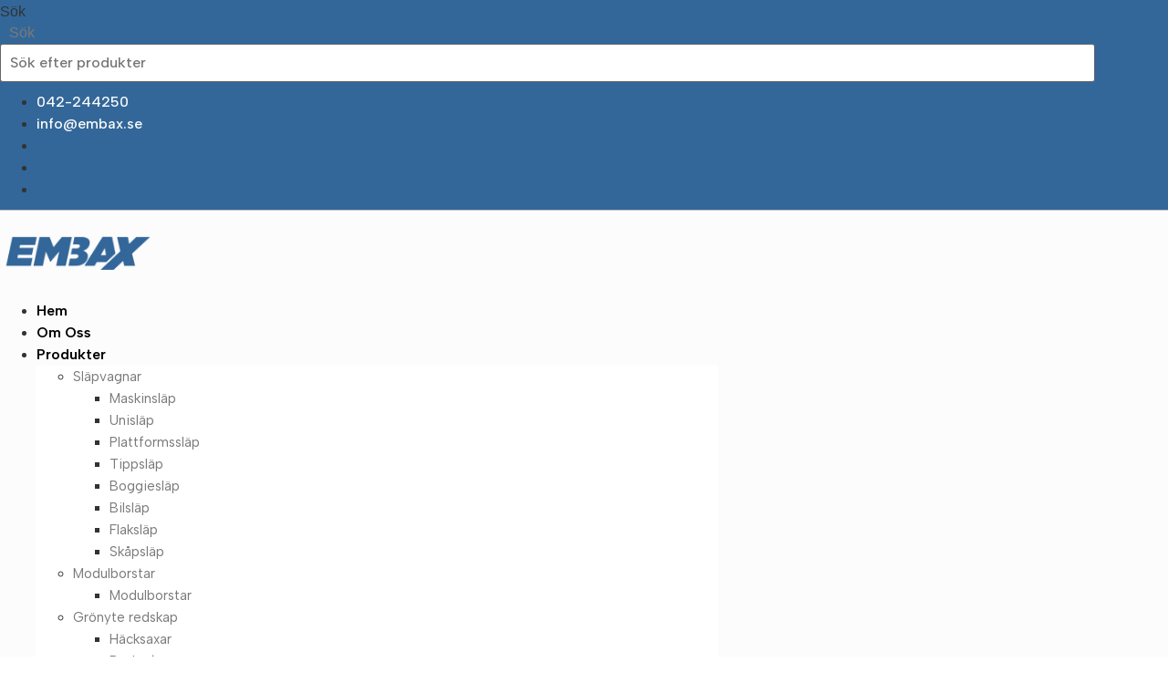

--- FILE ---
content_type: text/html; charset=UTF-8
request_url: https://www.embax.se/produkt/2715-m2-2700-kg/
body_size: 22991
content:
<!doctype html>
<html lang="sv-SE">
<head>
	<meta charset="UTF-8">
	<meta name="viewport" content="width=device-width, initial-scale=1">
	<link rel="profile" href="https://gmpg.org/xfn/11">
	<meta name='robots' content='index, follow, max-image-preview:large, max-snippet:-1, max-video-preview:-1' />

	<!-- This site is optimized with the Yoast SEO plugin v24.4 - https://yoast.com/wordpress/plugins/seo/ -->
	<title>2715 M2 - 2700 kg - Embax</title>
	<meta name="description" content="Ett krafigt maskinsläp i hög kvalitet. Valfri totalvikt på 1600 – 2700 kg vilket innebär lastvikt mellan 994 – 2094 kg. Många praktiska tillval" />
	<link rel="canonical" href="https://www.embax.se/produkt/2715-m2-2700-kg/" />
	<meta property="og:locale" content="sv_SE" />
	<meta property="og:type" content="article" />
	<meta property="og:title" content="2715 M2 - 2700 kg - Embax" />
	<meta property="og:description" content="Ett krafigt maskinsläp i hög kvalitet. Valfri totalvikt på 1600 – 2700 kg vilket innebär lastvikt mellan 994 – 2094 kg. Många praktiska tillval" />
	<meta property="og:url" content="https://www.embax.se/produkt/2715-m2-2700-kg/" />
	<meta property="og:site_name" content="Embax" />
	<meta property="article:publisher" content="https://www.facebook.com/profile.php?id=100091059694859" />
	<meta property="article:modified_time" content="2023-06-09T06:03:17+00:00" />
	<meta property="og:image" content="https://usercontent.one/wp/www.embax.se/wp-content/uploads/2023/05/2015m237-cropped.jpg?media=1690375257" />
	<meta property="og:image:width" content="900" />
	<meta property="og:image:height" content="600" />
	<meta property="og:image:type" content="image/jpeg" />
	<meta name="twitter:card" content="summary_large_image" />
	<meta name="twitter:label1" content="Beräknad lästid" />
	<meta name="twitter:data1" content="1 minut" />
	<script type="application/ld+json" class="yoast-schema-graph">{"@context":"https://schema.org","@graph":[{"@type":"WebPage","@id":"https://www.embax.se/produkt/2715-m2-2700-kg/","url":"https://www.embax.se/produkt/2715-m2-2700-kg/","name":"2715 M2 - 2700 kg - Embax","isPartOf":{"@id":"https://www.embax.se/#website"},"primaryImageOfPage":{"@id":"https://www.embax.se/produkt/2715-m2-2700-kg/#primaryimage"},"image":{"@id":"https://www.embax.se/produkt/2715-m2-2700-kg/#primaryimage"},"thumbnailUrl":"https://www.embax.se/wp-content/uploads/2023/05/2015m237-cropped.jpg","datePublished":"2023-05-22T23:55:37+00:00","dateModified":"2023-06-09T06:03:17+00:00","description":"Ett krafigt maskinsläp i hög kvalitet. Valfri totalvikt på 1600 – 2700 kg vilket innebär lastvikt mellan 994 – 2094 kg. Många praktiska tillval","breadcrumb":{"@id":"https://www.embax.se/produkt/2715-m2-2700-kg/#breadcrumb"},"inLanguage":"sv-SE","potentialAction":[{"@type":"ReadAction","target":["https://www.embax.se/produkt/2715-m2-2700-kg/"]}]},{"@type":"ImageObject","inLanguage":"sv-SE","@id":"https://www.embax.se/produkt/2715-m2-2700-kg/#primaryimage","url":"https://www.embax.se/wp-content/uploads/2023/05/2015m237-cropped.jpg","contentUrl":"https://www.embax.se/wp-content/uploads/2023/05/2015m237-cropped.jpg","width":900,"height":600},{"@type":"BreadcrumbList","@id":"https://www.embax.se/produkt/2715-m2-2700-kg/#breadcrumb","itemListElement":[{"@type":"ListItem","position":1,"name":"Home","item":"https://www.embax.se/"},{"@type":"ListItem","position":2,"name":"Shop","item":"https://www.embax.se/shop/"},{"@type":"ListItem","position":3,"name":"2715 M2 &#8211; 2700 kg"}]},{"@type":"WebSite","@id":"https://www.embax.se/#website","url":"https://www.embax.se/","name":"www.embax.se","description":"Safe &amp; Durable","publisher":{"@id":"https://www.embax.se/#organization"},"potentialAction":[{"@type":"SearchAction","target":{"@type":"EntryPoint","urlTemplate":"https://www.embax.se/?s={search_term_string}"},"query-input":{"@type":"PropertyValueSpecification","valueRequired":true,"valueName":"search_term_string"}}],"inLanguage":"sv-SE"},{"@type":"Organization","@id":"https://www.embax.se/#organization","name":"www.embax.se","url":"https://www.embax.se/","logo":{"@type":"ImageObject","inLanguage":"sv-SE","@id":"https://www.embax.se/#/schema/logo/image/","url":"https://www.embax.se/wp-content/uploads/2023/05/embax-logo.png","contentUrl":"https://www.embax.se/wp-content/uploads/2023/05/embax-logo.png","width":2560,"height":1339,"caption":"www.embax.se"},"image":{"@id":"https://www.embax.se/#/schema/logo/image/"},"sameAs":["https://www.facebook.com/profile.php?id=100091059694859"]}]}</script>
	<!-- / Yoast SEO plugin. -->


<link rel="alternate" type="application/rss+xml" title="Embax &raquo; Webbflöde" href="https://www.embax.se/feed/" />
<link rel="alternate" type="application/rss+xml" title="Embax &raquo; Kommentarsflöde" href="https://www.embax.se/comments/feed/" />
<link rel="alternate" title="oEmbed (JSON)" type="application/json+oembed" href="https://www.embax.se/wp-json/oembed/1.0/embed?url=https%3A%2F%2Fwww.embax.se%2Fprodukt%2F2715-m2-2700-kg%2F" />
<link rel="alternate" title="oEmbed (XML)" type="text/xml+oembed" href="https://www.embax.se/wp-json/oembed/1.0/embed?url=https%3A%2F%2Fwww.embax.se%2Fprodukt%2F2715-m2-2700-kg%2F&#038;format=xml" />
<style id='wp-img-auto-sizes-contain-inline-css'>
img:is([sizes=auto i],[sizes^="auto," i]){contain-intrinsic-size:3000px 1500px}
/*# sourceURL=wp-img-auto-sizes-contain-inline-css */
</style>
<style id='wp-emoji-styles-inline-css'>

	img.wp-smiley, img.emoji {
		display: inline !important;
		border: none !important;
		box-shadow: none !important;
		height: 1em !important;
		width: 1em !important;
		margin: 0 0.07em !important;
		vertical-align: -0.1em !important;
		background: none !important;
		padding: 0 !important;
	}
/*# sourceURL=wp-emoji-styles-inline-css */
</style>
<link rel='stylesheet' id='wp-block-library-css' href='https://www.embax.se/wp-includes/css/dist/block-library/style.min.css?ver=6.9' media='all' />
<link rel='stylesheet' id='wc-blocks-style-css' href='https://usercontent.one/wp/www.embax.se/wp-content/plugins/woocommerce/assets/client/blocks/wc-blocks.css?ver=wc-9.6.3&media=1690375257' media='all' />
<style id='global-styles-inline-css'>
:root{--wp--preset--aspect-ratio--square: 1;--wp--preset--aspect-ratio--4-3: 4/3;--wp--preset--aspect-ratio--3-4: 3/4;--wp--preset--aspect-ratio--3-2: 3/2;--wp--preset--aspect-ratio--2-3: 2/3;--wp--preset--aspect-ratio--16-9: 16/9;--wp--preset--aspect-ratio--9-16: 9/16;--wp--preset--color--black: #000000;--wp--preset--color--cyan-bluish-gray: #abb8c3;--wp--preset--color--white: #ffffff;--wp--preset--color--pale-pink: #f78da7;--wp--preset--color--vivid-red: #cf2e2e;--wp--preset--color--luminous-vivid-orange: #ff6900;--wp--preset--color--luminous-vivid-amber: #fcb900;--wp--preset--color--light-green-cyan: #7bdcb5;--wp--preset--color--vivid-green-cyan: #00d084;--wp--preset--color--pale-cyan-blue: #8ed1fc;--wp--preset--color--vivid-cyan-blue: #0693e3;--wp--preset--color--vivid-purple: #9b51e0;--wp--preset--gradient--vivid-cyan-blue-to-vivid-purple: linear-gradient(135deg,rgb(6,147,227) 0%,rgb(155,81,224) 100%);--wp--preset--gradient--light-green-cyan-to-vivid-green-cyan: linear-gradient(135deg,rgb(122,220,180) 0%,rgb(0,208,130) 100%);--wp--preset--gradient--luminous-vivid-amber-to-luminous-vivid-orange: linear-gradient(135deg,rgb(252,185,0) 0%,rgb(255,105,0) 100%);--wp--preset--gradient--luminous-vivid-orange-to-vivid-red: linear-gradient(135deg,rgb(255,105,0) 0%,rgb(207,46,46) 100%);--wp--preset--gradient--very-light-gray-to-cyan-bluish-gray: linear-gradient(135deg,rgb(238,238,238) 0%,rgb(169,184,195) 100%);--wp--preset--gradient--cool-to-warm-spectrum: linear-gradient(135deg,rgb(74,234,220) 0%,rgb(151,120,209) 20%,rgb(207,42,186) 40%,rgb(238,44,130) 60%,rgb(251,105,98) 80%,rgb(254,248,76) 100%);--wp--preset--gradient--blush-light-purple: linear-gradient(135deg,rgb(255,206,236) 0%,rgb(152,150,240) 100%);--wp--preset--gradient--blush-bordeaux: linear-gradient(135deg,rgb(254,205,165) 0%,rgb(254,45,45) 50%,rgb(107,0,62) 100%);--wp--preset--gradient--luminous-dusk: linear-gradient(135deg,rgb(255,203,112) 0%,rgb(199,81,192) 50%,rgb(65,88,208) 100%);--wp--preset--gradient--pale-ocean: linear-gradient(135deg,rgb(255,245,203) 0%,rgb(182,227,212) 50%,rgb(51,167,181) 100%);--wp--preset--gradient--electric-grass: linear-gradient(135deg,rgb(202,248,128) 0%,rgb(113,206,126) 100%);--wp--preset--gradient--midnight: linear-gradient(135deg,rgb(2,3,129) 0%,rgb(40,116,252) 100%);--wp--preset--font-size--small: 13px;--wp--preset--font-size--medium: 20px;--wp--preset--font-size--large: 36px;--wp--preset--font-size--x-large: 42px;--wp--preset--font-family--inter: "Inter", sans-serif;--wp--preset--font-family--cardo: Cardo;--wp--preset--spacing--20: 0.44rem;--wp--preset--spacing--30: 0.67rem;--wp--preset--spacing--40: 1rem;--wp--preset--spacing--50: 1.5rem;--wp--preset--spacing--60: 2.25rem;--wp--preset--spacing--70: 3.38rem;--wp--preset--spacing--80: 5.06rem;--wp--preset--shadow--natural: 6px 6px 9px rgba(0, 0, 0, 0.2);--wp--preset--shadow--deep: 12px 12px 50px rgba(0, 0, 0, 0.4);--wp--preset--shadow--sharp: 6px 6px 0px rgba(0, 0, 0, 0.2);--wp--preset--shadow--outlined: 6px 6px 0px -3px rgb(255, 255, 255), 6px 6px rgb(0, 0, 0);--wp--preset--shadow--crisp: 6px 6px 0px rgb(0, 0, 0);}:root { --wp--style--global--content-size: 800px;--wp--style--global--wide-size: 1200px; }:where(body) { margin: 0; }.wp-site-blocks > .alignleft { float: left; margin-right: 2em; }.wp-site-blocks > .alignright { float: right; margin-left: 2em; }.wp-site-blocks > .aligncenter { justify-content: center; margin-left: auto; margin-right: auto; }:where(.wp-site-blocks) > * { margin-block-start: 24px; margin-block-end: 0; }:where(.wp-site-blocks) > :first-child { margin-block-start: 0; }:where(.wp-site-blocks) > :last-child { margin-block-end: 0; }:root { --wp--style--block-gap: 24px; }:root :where(.is-layout-flow) > :first-child{margin-block-start: 0;}:root :where(.is-layout-flow) > :last-child{margin-block-end: 0;}:root :where(.is-layout-flow) > *{margin-block-start: 24px;margin-block-end: 0;}:root :where(.is-layout-constrained) > :first-child{margin-block-start: 0;}:root :where(.is-layout-constrained) > :last-child{margin-block-end: 0;}:root :where(.is-layout-constrained) > *{margin-block-start: 24px;margin-block-end: 0;}:root :where(.is-layout-flex){gap: 24px;}:root :where(.is-layout-grid){gap: 24px;}.is-layout-flow > .alignleft{float: left;margin-inline-start: 0;margin-inline-end: 2em;}.is-layout-flow > .alignright{float: right;margin-inline-start: 2em;margin-inline-end: 0;}.is-layout-flow > .aligncenter{margin-left: auto !important;margin-right: auto !important;}.is-layout-constrained > .alignleft{float: left;margin-inline-start: 0;margin-inline-end: 2em;}.is-layout-constrained > .alignright{float: right;margin-inline-start: 2em;margin-inline-end: 0;}.is-layout-constrained > .aligncenter{margin-left: auto !important;margin-right: auto !important;}.is-layout-constrained > :where(:not(.alignleft):not(.alignright):not(.alignfull)){max-width: var(--wp--style--global--content-size);margin-left: auto !important;margin-right: auto !important;}.is-layout-constrained > .alignwide{max-width: var(--wp--style--global--wide-size);}body .is-layout-flex{display: flex;}.is-layout-flex{flex-wrap: wrap;align-items: center;}.is-layout-flex > :is(*, div){margin: 0;}body .is-layout-grid{display: grid;}.is-layout-grid > :is(*, div){margin: 0;}body{padding-top: 0px;padding-right: 0px;padding-bottom: 0px;padding-left: 0px;}a:where(:not(.wp-element-button)){text-decoration: underline;}:root :where(.wp-element-button, .wp-block-button__link){background-color: #32373c;border-width: 0;color: #fff;font-family: inherit;font-size: inherit;font-style: inherit;font-weight: inherit;letter-spacing: inherit;line-height: inherit;padding-top: calc(0.667em + 2px);padding-right: calc(1.333em + 2px);padding-bottom: calc(0.667em + 2px);padding-left: calc(1.333em + 2px);text-decoration: none;text-transform: inherit;}.has-black-color{color: var(--wp--preset--color--black) !important;}.has-cyan-bluish-gray-color{color: var(--wp--preset--color--cyan-bluish-gray) !important;}.has-white-color{color: var(--wp--preset--color--white) !important;}.has-pale-pink-color{color: var(--wp--preset--color--pale-pink) !important;}.has-vivid-red-color{color: var(--wp--preset--color--vivid-red) !important;}.has-luminous-vivid-orange-color{color: var(--wp--preset--color--luminous-vivid-orange) !important;}.has-luminous-vivid-amber-color{color: var(--wp--preset--color--luminous-vivid-amber) !important;}.has-light-green-cyan-color{color: var(--wp--preset--color--light-green-cyan) !important;}.has-vivid-green-cyan-color{color: var(--wp--preset--color--vivid-green-cyan) !important;}.has-pale-cyan-blue-color{color: var(--wp--preset--color--pale-cyan-blue) !important;}.has-vivid-cyan-blue-color{color: var(--wp--preset--color--vivid-cyan-blue) !important;}.has-vivid-purple-color{color: var(--wp--preset--color--vivid-purple) !important;}.has-black-background-color{background-color: var(--wp--preset--color--black) !important;}.has-cyan-bluish-gray-background-color{background-color: var(--wp--preset--color--cyan-bluish-gray) !important;}.has-white-background-color{background-color: var(--wp--preset--color--white) !important;}.has-pale-pink-background-color{background-color: var(--wp--preset--color--pale-pink) !important;}.has-vivid-red-background-color{background-color: var(--wp--preset--color--vivid-red) !important;}.has-luminous-vivid-orange-background-color{background-color: var(--wp--preset--color--luminous-vivid-orange) !important;}.has-luminous-vivid-amber-background-color{background-color: var(--wp--preset--color--luminous-vivid-amber) !important;}.has-light-green-cyan-background-color{background-color: var(--wp--preset--color--light-green-cyan) !important;}.has-vivid-green-cyan-background-color{background-color: var(--wp--preset--color--vivid-green-cyan) !important;}.has-pale-cyan-blue-background-color{background-color: var(--wp--preset--color--pale-cyan-blue) !important;}.has-vivid-cyan-blue-background-color{background-color: var(--wp--preset--color--vivid-cyan-blue) !important;}.has-vivid-purple-background-color{background-color: var(--wp--preset--color--vivid-purple) !important;}.has-black-border-color{border-color: var(--wp--preset--color--black) !important;}.has-cyan-bluish-gray-border-color{border-color: var(--wp--preset--color--cyan-bluish-gray) !important;}.has-white-border-color{border-color: var(--wp--preset--color--white) !important;}.has-pale-pink-border-color{border-color: var(--wp--preset--color--pale-pink) !important;}.has-vivid-red-border-color{border-color: var(--wp--preset--color--vivid-red) !important;}.has-luminous-vivid-orange-border-color{border-color: var(--wp--preset--color--luminous-vivid-orange) !important;}.has-luminous-vivid-amber-border-color{border-color: var(--wp--preset--color--luminous-vivid-amber) !important;}.has-light-green-cyan-border-color{border-color: var(--wp--preset--color--light-green-cyan) !important;}.has-vivid-green-cyan-border-color{border-color: var(--wp--preset--color--vivid-green-cyan) !important;}.has-pale-cyan-blue-border-color{border-color: var(--wp--preset--color--pale-cyan-blue) !important;}.has-vivid-cyan-blue-border-color{border-color: var(--wp--preset--color--vivid-cyan-blue) !important;}.has-vivid-purple-border-color{border-color: var(--wp--preset--color--vivid-purple) !important;}.has-vivid-cyan-blue-to-vivid-purple-gradient-background{background: var(--wp--preset--gradient--vivid-cyan-blue-to-vivid-purple) !important;}.has-light-green-cyan-to-vivid-green-cyan-gradient-background{background: var(--wp--preset--gradient--light-green-cyan-to-vivid-green-cyan) !important;}.has-luminous-vivid-amber-to-luminous-vivid-orange-gradient-background{background: var(--wp--preset--gradient--luminous-vivid-amber-to-luminous-vivid-orange) !important;}.has-luminous-vivid-orange-to-vivid-red-gradient-background{background: var(--wp--preset--gradient--luminous-vivid-orange-to-vivid-red) !important;}.has-very-light-gray-to-cyan-bluish-gray-gradient-background{background: var(--wp--preset--gradient--very-light-gray-to-cyan-bluish-gray) !important;}.has-cool-to-warm-spectrum-gradient-background{background: var(--wp--preset--gradient--cool-to-warm-spectrum) !important;}.has-blush-light-purple-gradient-background{background: var(--wp--preset--gradient--blush-light-purple) !important;}.has-blush-bordeaux-gradient-background{background: var(--wp--preset--gradient--blush-bordeaux) !important;}.has-luminous-dusk-gradient-background{background: var(--wp--preset--gradient--luminous-dusk) !important;}.has-pale-ocean-gradient-background{background: var(--wp--preset--gradient--pale-ocean) !important;}.has-electric-grass-gradient-background{background: var(--wp--preset--gradient--electric-grass) !important;}.has-midnight-gradient-background{background: var(--wp--preset--gradient--midnight) !important;}.has-small-font-size{font-size: var(--wp--preset--font-size--small) !important;}.has-medium-font-size{font-size: var(--wp--preset--font-size--medium) !important;}.has-large-font-size{font-size: var(--wp--preset--font-size--large) !important;}.has-x-large-font-size{font-size: var(--wp--preset--font-size--x-large) !important;}.has-inter-font-family{font-family: var(--wp--preset--font-family--inter) !important;}.has-cardo-font-family{font-family: var(--wp--preset--font-family--cardo) !important;}
/*# sourceURL=global-styles-inline-css */
</style>

<link rel='stylesheet' id='contact-form-7-css' href='https://usercontent.one/wp/www.embax.se/wp-content/plugins/contact-form-7/includes/css/styles.css?ver=6.0.3&media=1690375257' media='all' />
<link rel='stylesheet' id='wholesalex-css' href='https://usercontent.one/wp/www.embax.se/wp-content/plugins/wholesalex/assets/css/wholesalex-public.css?ver=2.0.7&media=1690375257' media='' />
<link rel='stylesheet' id='photoswipe-css' href='https://usercontent.one/wp/www.embax.se/wp-content/plugins/woocommerce/assets/css/photoswipe/photoswipe.min.css?ver=9.6.3&media=1690375257' media='all' />
<link rel='stylesheet' id='photoswipe-default-skin-css' href='https://usercontent.one/wp/www.embax.se/wp-content/plugins/woocommerce/assets/css/photoswipe/default-skin/default-skin.min.css?ver=9.6.3&media=1690375257' media='all' />
<link rel='stylesheet' id='woocommerce-layout-css' href='https://usercontent.one/wp/www.embax.se/wp-content/plugins/woocommerce/assets/css/woocommerce-layout.css?ver=9.6.3&media=1690375257' media='all' />
<link rel='stylesheet' id='woocommerce-smallscreen-css' href='https://usercontent.one/wp/www.embax.se/wp-content/plugins/woocommerce/assets/css/woocommerce-smallscreen.css?ver=9.6.3&media=1690375257' media='only screen and (max-width: 768px)' />
<link rel='stylesheet' id='woocommerce-general-css' href='https://usercontent.one/wp/www.embax.se/wp-content/plugins/woocommerce/assets/css/woocommerce.css?ver=9.6.3&media=1690375257' media='all' />
<style id='woocommerce-inline-inline-css'>
.woocommerce form .form-row .required { visibility: visible; }
/*# sourceURL=woocommerce-inline-inline-css */
</style>
<link rel='stylesheet' id='free-shipping-label-public-css' href='https://usercontent.one/wp/www.embax.se/wp-content/plugins/free-shipping-label/assets/build/fsl-public.css?ver=3.2.2&media=1690375257' media='all' />
<link rel='stylesheet' id='brands-styles-css' href='https://usercontent.one/wp/www.embax.se/wp-content/plugins/woocommerce/assets/css/brands.css?ver=9.6.3&media=1690375257' media='all' />
<link rel='stylesheet' id='hello-elementor-css' href='https://usercontent.one/wp/www.embax.se/wp-content/themes/hello-elementor/style.min.css?ver=3.3.0&media=1690375257' media='all' />
<link rel='stylesheet' id='hello-elementor-theme-style-css' href='https://usercontent.one/wp/www.embax.se/wp-content/themes/hello-elementor/theme.min.css?ver=3.3.0&media=1690375257' media='all' />
<link rel='stylesheet' id='hello-elementor-header-footer-css' href='https://usercontent.one/wp/www.embax.se/wp-content/themes/hello-elementor/header-footer.min.css?ver=3.3.0&media=1690375257' media='all' />
<link rel='stylesheet' id='elementor-frontend-css' href='https://usercontent.one/wp/www.embax.se/wp-content/plugins/elementor/assets/css/frontend.min.css?ver=3.27.3&media=1690375257' media='all' />
<link rel='stylesheet' id='elementor-post-74-css' href='https://usercontent.one/wp/www.embax.se/wp-content/uploads/elementor/css/post-74.css?media=1690375257?ver=1739362021' media='all' />
<link rel='stylesheet' id='elementor-icons-css' href='https://usercontent.one/wp/www.embax.se/wp-content/plugins/elementor/assets/lib/eicons/css/elementor-icons.min.css?ver=5.35.0&media=1690375257' media='all' />
<link rel='stylesheet' id='elementor-pro-css' href='https://usercontent.one/wp/www.embax.se/wp-content/plugins/elementor-pro/assets/css/frontend.min.css?ver=3.14.1&media=1690375257' media='all' />
<link rel='stylesheet' id='elementor-post-109-css' href='https://usercontent.one/wp/www.embax.se/wp-content/uploads/elementor/css/post-109.css?media=1690375257?ver=1739362021' media='all' />
<link rel='stylesheet' id='elementor-post-116-css' href='https://usercontent.one/wp/www.embax.se/wp-content/uploads/elementor/css/post-116.css?media=1690375257?ver=1739362501' media='all' />
<link rel='stylesheet' id='elementor-post-126-css' href='https://usercontent.one/wp/www.embax.se/wp-content/uploads/elementor/css/post-126.css?media=1690375257?ver=1739362462' media='all' />
<style id='akismet-widget-style-inline-css'>

			.a-stats {
				--akismet-color-mid-green: #357b49;
				--akismet-color-white: #fff;
				--akismet-color-light-grey: #f6f7f7;

				max-width: 350px;
				width: auto;
			}

			.a-stats * {
				all: unset;
				box-sizing: border-box;
			}

			.a-stats strong {
				font-weight: 600;
			}

			.a-stats a.a-stats__link,
			.a-stats a.a-stats__link:visited,
			.a-stats a.a-stats__link:active {
				background: var(--akismet-color-mid-green);
				border: none;
				box-shadow: none;
				border-radius: 8px;
				color: var(--akismet-color-white);
				cursor: pointer;
				display: block;
				font-family: -apple-system, BlinkMacSystemFont, 'Segoe UI', 'Roboto', 'Oxygen-Sans', 'Ubuntu', 'Cantarell', 'Helvetica Neue', sans-serif;
				font-weight: 500;
				padding: 12px;
				text-align: center;
				text-decoration: none;
				transition: all 0.2s ease;
			}

			/* Extra specificity to deal with TwentyTwentyOne focus style */
			.widget .a-stats a.a-stats__link:focus {
				background: var(--akismet-color-mid-green);
				color: var(--akismet-color-white);
				text-decoration: none;
			}

			.a-stats a.a-stats__link:hover {
				filter: brightness(110%);
				box-shadow: 0 4px 12px rgba(0, 0, 0, 0.06), 0 0 2px rgba(0, 0, 0, 0.16);
			}

			.a-stats .count {
				color: var(--akismet-color-white);
				display: block;
				font-size: 1.5em;
				line-height: 1.4;
				padding: 0 13px;
				white-space: nowrap;
			}
		
/*# sourceURL=akismet-widget-style-inline-css */
</style>
<link rel='stylesheet' id='wpb-get-a-quote-button-sweetalert2-css' href='https://usercontent.one/wp/www.embax.se/wp-content/plugins/get-a-quote-button-for-woocommerce/assets/css/sweetalert2.min.css?ver=1.6.2&media=1690375257' media='all' />
<link rel='stylesheet' id='wpb-get-a-quote-button-styles-css' href='https://usercontent.one/wp/www.embax.se/wp-content/plugins/get-a-quote-button-for-woocommerce/assets/css/frontend.css?ver=1.6.2&media=1690375257' media='all' />
<style id='wpb-get-a-quote-button-styles-inline-css'>

		.wpb-get-a-quote-button-btn-default,
		.wpb-gqf-form-style-true input[type=submit],
		.wpb-gqf-form-style-true input[type=button],
		.wpb-gqf-form-style-true input[type=submit],
		.wpb-gqf-form-style-true input[type=button]{
			color: #ffffff;
			background: #17a2b8;
		}
		.wpb-get-a-quote-button-btn-default:hover, .wpb-get-a-quote-button-btn-default:focus,
		.wpb-gqf-form-style-true input[type=submit]:hover, .wpb-gqf-form-style-true input[type=submit]:focus,
		.wpb-gqf-form-style-true input[type=button]:hover, .wpb-gqf-form-style-true input[type=button]:focus,
		.wpb-gqf-form-style-true input[type=submit]:hover,
		.wpb-gqf-form-style-true input[type=button]:hover,
		.wpb-gqf-form-style-true input[type=submit]:focus,
		.wpb-gqf-form-style-true input[type=button]:focus {
			color: #ffffff;
			background: #138496;
		}
/*# sourceURL=wpb-get-a-quote-button-styles-inline-css */
</style>
<link rel='stylesheet' id='google-fonts-1-css' href='https://fonts.googleapis.com/css?family=Albert+Sans%3A100%2C100italic%2C200%2C200italic%2C300%2C300italic%2C400%2C400italic%2C500%2C500italic%2C600%2C600italic%2C700%2C700italic%2C800%2C800italic%2C900%2C900italic%7CJosefin+Sans%3A100%2C100italic%2C200%2C200italic%2C300%2C300italic%2C400%2C400italic%2C500%2C500italic%2C600%2C600italic%2C700%2C700italic%2C800%2C800italic%2C900%2C900italic&#038;display=swap&#038;ver=6.9' media='all' />
<link rel='stylesheet' id='elementor-icons-shared-0-css' href='https://usercontent.one/wp/www.embax.se/wp-content/plugins/elementor/assets/lib/font-awesome/css/fontawesome.min.css?ver=5.15.3&media=1690375257' media='all' />
<link rel='stylesheet' id='elementor-icons-fa-solid-css' href='https://usercontent.one/wp/www.embax.se/wp-content/plugins/elementor/assets/lib/font-awesome/css/solid.min.css?ver=5.15.3&media=1690375257' media='all' />
<link rel='stylesheet' id='elementor-icons-fa-brands-css' href='https://usercontent.one/wp/www.embax.se/wp-content/plugins/elementor/assets/lib/font-awesome/css/brands.min.css?ver=5.15.3&media=1690375257' media='all' />
<link rel="preconnect" href="https://fonts.gstatic.com/" crossorigin><script src="https://www.embax.se/wp-includes/js/jquery/jquery.min.js?ver=3.7.1" id="jquery-core-js"></script>
<script src="https://www.embax.se/wp-includes/js/jquery/jquery-migrate.min.js?ver=3.4.1" id="jquery-migrate-js"></script>
<script src="https://usercontent.one/wp/www.embax.se/wp-content/plugins/woocommerce/assets/js/jquery-blockui/jquery.blockUI.min.js?ver=2.7.0-wc.9.6.3&media=1690375257" id="jquery-blockui-js" defer data-wp-strategy="defer"></script>
<script id="wc-add-to-cart-js-extra">
var wc_add_to_cart_params = {"ajax_url":"/wp-admin/admin-ajax.php","wc_ajax_url":"/?wc-ajax=%%endpoint%%","i18n_view_cart":"Visa varukorg","cart_url":"https://www.embax.se/basket/","is_cart":"","cart_redirect_after_add":"no"};
//# sourceURL=wc-add-to-cart-js-extra
</script>
<script src="https://usercontent.one/wp/www.embax.se/wp-content/plugins/woocommerce/assets/js/frontend/add-to-cart.min.js?ver=9.6.3&media=1690375257" id="wc-add-to-cart-js" defer data-wp-strategy="defer"></script>
<script src="https://usercontent.one/wp/www.embax.se/wp-content/plugins/woocommerce/assets/js/zoom/jquery.zoom.min.js?ver=1.7.21-wc.9.6.3&media=1690375257" id="zoom-js" defer data-wp-strategy="defer"></script>
<script src="https://usercontent.one/wp/www.embax.se/wp-content/plugins/woocommerce/assets/js/flexslider/jquery.flexslider.min.js?ver=2.7.2-wc.9.6.3&media=1690375257" id="flexslider-js" defer data-wp-strategy="defer"></script>
<script src="https://usercontent.one/wp/www.embax.se/wp-content/plugins/woocommerce/assets/js/photoswipe/photoswipe.min.js?ver=4.1.1-wc.9.6.3&media=1690375257" id="photoswipe-js" defer data-wp-strategy="defer"></script>
<script src="https://usercontent.one/wp/www.embax.se/wp-content/plugins/woocommerce/assets/js/photoswipe/photoswipe-ui-default.min.js?ver=4.1.1-wc.9.6.3&media=1690375257" id="photoswipe-ui-default-js" defer data-wp-strategy="defer"></script>
<script id="wc-single-product-js-extra">
var wc_single_product_params = {"i18n_required_rating_text":"V\u00e4lj ett betyg","i18n_product_gallery_trigger_text":"Visa bildgalleri i fullsk\u00e4rm","review_rating_required":"yes","flexslider":{"rtl":false,"animation":"slide","smoothHeight":true,"directionNav":false,"controlNav":"thumbnails","slideshow":false,"animationSpeed":500,"animationLoop":false,"allowOneSlide":false},"zoom_enabled":"1","zoom_options":[],"photoswipe_enabled":"1","photoswipe_options":{"shareEl":false,"closeOnScroll":false,"history":false,"hideAnimationDuration":0,"showAnimationDuration":0},"flexslider_enabled":"1"};
//# sourceURL=wc-single-product-js-extra
</script>
<script src="https://usercontent.one/wp/www.embax.se/wp-content/plugins/woocommerce/assets/js/frontend/single-product.min.js?ver=9.6.3&media=1690375257" id="wc-single-product-js" defer data-wp-strategy="defer"></script>
<script src="https://usercontent.one/wp/www.embax.se/wp-content/plugins/woocommerce/assets/js/js-cookie/js.cookie.min.js?ver=2.1.4-wc.9.6.3&media=1690375257" id="js-cookie-js" defer data-wp-strategy="defer"></script>
<script id="woocommerce-js-extra">
var woocommerce_params = {"ajax_url":"/wp-admin/admin-ajax.php","wc_ajax_url":"/?wc-ajax=%%endpoint%%"};
//# sourceURL=woocommerce-js-extra
</script>
<script src="https://usercontent.one/wp/www.embax.se/wp-content/plugins/woocommerce/assets/js/frontend/woocommerce.min.js?ver=9.6.3&media=1690375257" id="woocommerce-js" defer data-wp-strategy="defer"></script>
<link rel="https://api.w.org/" href="https://www.embax.se/wp-json/" /><link rel="alternate" title="JSON" type="application/json" href="https://www.embax.se/wp-json/wp/v2/product/407" /><link rel="EditURI" type="application/rsd+xml" title="RSD" href="https://www.embax.se/xmlrpc.php?rsd" />
<meta name="generator" content="WordPress 6.9" />
<meta name="generator" content="WooCommerce 9.6.3" />
<link rel='shortlink' href='https://www.embax.se/?p=407' />
<style>[class*=" icon-oc-"],[class^=icon-oc-]{speak:none;font-style:normal;font-weight:400;font-variant:normal;text-transform:none;line-height:1;-webkit-font-smoothing:antialiased;-moz-osx-font-smoothing:grayscale}.icon-oc-one-com-white-32px-fill:before{content:"901"}.icon-oc-one-com:before{content:"900"}#one-com-icon,.toplevel_page_onecom-wp .wp-menu-image{speak:none;display:flex;align-items:center;justify-content:center;text-transform:none;line-height:1;-webkit-font-smoothing:antialiased;-moz-osx-font-smoothing:grayscale}.onecom-wp-admin-bar-item>a,.toplevel_page_onecom-wp>.wp-menu-name{font-size:16px;font-weight:400;line-height:1}.toplevel_page_onecom-wp>.wp-menu-name img{width:69px;height:9px;}.wp-submenu-wrap.wp-submenu>.wp-submenu-head>img{width:88px;height:auto}.onecom-wp-admin-bar-item>a img{height:7px!important}.onecom-wp-admin-bar-item>a img,.toplevel_page_onecom-wp>.wp-menu-name img{opacity:.8}.onecom-wp-admin-bar-item.hover>a img,.toplevel_page_onecom-wp.wp-has-current-submenu>.wp-menu-name img,li.opensub>a.toplevel_page_onecom-wp>.wp-menu-name img{opacity:1}#one-com-icon:before,.onecom-wp-admin-bar-item>a:before,.toplevel_page_onecom-wp>.wp-menu-image:before{content:'';position:static!important;background-color:rgba(240,245,250,.4);border-radius:102px;width:18px;height:18px;padding:0!important}.onecom-wp-admin-bar-item>a:before{width:14px;height:14px}.onecom-wp-admin-bar-item.hover>a:before,.toplevel_page_onecom-wp.opensub>a>.wp-menu-image:before,.toplevel_page_onecom-wp.wp-has-current-submenu>.wp-menu-image:before{background-color:#76b82a}.onecom-wp-admin-bar-item>a{display:inline-flex!important;align-items:center;justify-content:center}#one-com-logo-wrapper{font-size:4em}#one-com-icon{vertical-align:middle}.imagify-welcome{display:none !important;}</style><meta name="description" content="Variant 2715 M2 är ett praktiskt bromsat maskinsläp av hög kvalitet. Med alla olika tillval så har det blivit ett populärt maskinsläp. Den kraftiga rampen är utrustad med kraftiga stötfångare.

Ni hittar fliken “Tillbehör” längre ner med olika produkter ni kan välja till. Önskar ni lägga till något på släpvagnen trycker Ni “Få en offert” och meddelar detta så återkommer kundtjänst med pris inom kort. Här kan ni även ställa övriga frågor Ni kanske har.">
	<noscript><style>.woocommerce-product-gallery{ opacity: 1 !important; }</style></noscript>
	<meta name="generator" content="Elementor 3.27.3; features: additional_custom_breakpoints; settings: css_print_method-external, google_font-enabled, font_display-swap">
			<style>
				.e-con.e-parent:nth-of-type(n+4):not(.e-lazyloaded):not(.e-no-lazyload),
				.e-con.e-parent:nth-of-type(n+4):not(.e-lazyloaded):not(.e-no-lazyload) * {
					background-image: none !important;
				}
				@media screen and (max-height: 1024px) {
					.e-con.e-parent:nth-of-type(n+3):not(.e-lazyloaded):not(.e-no-lazyload),
					.e-con.e-parent:nth-of-type(n+3):not(.e-lazyloaded):not(.e-no-lazyload) * {
						background-image: none !important;
					}
				}
				@media screen and (max-height: 640px) {
					.e-con.e-parent:nth-of-type(n+2):not(.e-lazyloaded):not(.e-no-lazyload),
					.e-con.e-parent:nth-of-type(n+2):not(.e-lazyloaded):not(.e-no-lazyload) * {
						background-image: none !important;
					}
				}
			</style>
			<style class='wp-fonts-local'>
@font-face{font-family:Inter;font-style:normal;font-weight:300 900;font-display:fallback;src:url('https://usercontent.one/wp/www.embax.se/wp-content/plugins/woocommerce/assets/fonts/Inter-VariableFont_slnt,wght.woff2?media=1690375257') format('woff2');font-stretch:normal;}
@font-face{font-family:Cardo;font-style:normal;font-weight:400;font-display:fallback;src:url('https://usercontent.one/wp/www.embax.se/wp-content/plugins/woocommerce/assets/fonts/cardo_normal_400.woff2?media=1690375257') format('woff2');}
</style>
<link rel="icon" href="https://usercontent.one/wp/www.embax.se/wp-content/uploads/2023/05/embax-favicon-100x100.png?media=1690375257" sizes="32x32" />
<link rel="icon" href="https://usercontent.one/wp/www.embax.se/wp-content/uploads/2023/05/embax-favicon-300x300.png?media=1690375257" sizes="192x192" />
<link rel="apple-touch-icon" href="https://usercontent.one/wp/www.embax.se/wp-content/uploads/2023/05/embax-favicon-300x300.png?media=1690375257" />
<meta name="msapplication-TileImage" content="https://usercontent.one/wp/www.embax.se/wp-content/uploads/2023/05/embax-favicon-300x300.png?media=1690375257" />
<link rel='stylesheet' id='widget-icon-list-css' href='https://usercontent.one/wp/www.embax.se/wp-content/plugins/elementor/assets/css/widget-icon-list.min.css?ver=3.27.3&media=1690375257' media='all' />
<link rel='stylesheet' id='widget-image-css' href='https://usercontent.one/wp/www.embax.se/wp-content/plugins/elementor/assets/css/widget-image.min.css?ver=3.27.3&media=1690375257' media='all' />
<link rel='stylesheet' id='widget-spacer-css' href='https://usercontent.one/wp/www.embax.se/wp-content/plugins/elementor/assets/css/widget-spacer.min.css?ver=3.27.3&media=1690375257' media='all' />
<link rel='stylesheet' id='widget-heading-css' href='https://usercontent.one/wp/www.embax.se/wp-content/plugins/elementor/assets/css/widget-heading.min.css?ver=3.27.3&media=1690375257' media='all' />
<link rel='stylesheet' id='widget-text-editor-css' href='https://usercontent.one/wp/www.embax.se/wp-content/plugins/elementor/assets/css/widget-text-editor.min.css?ver=3.27.3&media=1690375257' media='all' />
<link rel='stylesheet' id='widget-social-icons-css' href='https://usercontent.one/wp/www.embax.se/wp-content/plugins/elementor/assets/css/widget-social-icons.min.css?ver=3.27.3&media=1690375257' media='all' />
<link rel='stylesheet' id='e-apple-webkit-css' href='https://usercontent.one/wp/www.embax.se/wp-content/plugins/elementor/assets/css/conditionals/apple-webkit.min.css?ver=3.27.3&media=1690375257' media='all' />
</head>
<body class="wp-singular product-template-default single single-product postid-407 wp-custom-logo wp-embed-responsive wp-theme-hello-elementor theme-hello-elementor woocommerce woocommerce-page woocommerce-no-js theme-default elementor-default elementor-template-full-width elementor-kit-74 elementor-page-126">


<a class="skip-link screen-reader-text" href="#content">Hoppa till innehåll</a>

		<div data-elementor-type="header" data-elementor-id="109" class="elementor elementor-109 elementor-location-header" data-elementor-post-type="elementor_library">
					<div class="elementor-section-wrap">
								<section class="elementor-section elementor-top-section elementor-element elementor-element-c6213cc elementor-hidden-mobile elementor-section-boxed elementor-section-height-default elementor-section-height-default" data-id="c6213cc" data-element_type="section" data-settings="{&quot;background_background&quot;:&quot;classic&quot;}">
						<div class="elementor-container elementor-column-gap-default">
					<div class="elementor-column elementor-col-50 elementor-top-column elementor-element elementor-element-0d4eaa0" data-id="0d4eaa0" data-element_type="column">
			<div class="elementor-widget-wrap elementor-element-populated">
						<div class="elementor-element elementor-element-b2b44fc elementor-search-form--skin-minimal elementor-widget elementor-widget-search-form" data-id="b2b44fc" data-element_type="widget" data-settings="{&quot;skin&quot;:&quot;minimal&quot;}" data-widget_type="search-form.default">
				<div class="elementor-widget-container">
							<form class="elementor-search-form" action="https://www.embax.se" method="get" role="search">
									<div class="elementor-search-form__container">
				<label class="elementor-screen-only" for="elementor-search-form-b2b44fc">Sök</label>

									<div class="elementor-search-form__icon">
						<i aria-hidden="true" class="fas fa-search"></i>						<span class="elementor-screen-only">Sök</span>
					</div>
				
				<input id="elementor-search-form-b2b44fc" placeholder="Sök efter produkter" class="elementor-search-form__input" type="search" name="s" value="">
				
				
							</div>
		</form>
						</div>
				</div>
					</div>
		</div>
				<div class="elementor-column elementor-col-50 elementor-top-column elementor-element elementor-element-45393e2" data-id="45393e2" data-element_type="column">
			<div class="elementor-widget-wrap elementor-element-populated">
						<div class="elementor-element elementor-element-b9715a3 elementor-icon-list--layout-inline elementor-align-right elementor-mobile-align-center elementor-list-item-link-full_width elementor-widget elementor-widget-icon-list" data-id="b9715a3" data-element_type="widget" data-widget_type="icon-list.default">
				<div class="elementor-widget-container">
							<ul class="elementor-icon-list-items elementor-inline-items">
							<li class="elementor-icon-list-item elementor-inline-item">
											<a href="tel:042244250">

												<span class="elementor-icon-list-icon">
							<i aria-hidden="true" class="fas fa-phone-alt"></i>						</span>
										<span class="elementor-icon-list-text">042-244250</span>
											</a>
									</li>
								<li class="elementor-icon-list-item elementor-inline-item">
											<a href="mailto:info@embax.se">

												<span class="elementor-icon-list-icon">
							<i aria-hidden="true" class="fas fa-envelope"></i>						</span>
										<span class="elementor-icon-list-text">info@embax.se</span>
											</a>
									</li>
								<li class="elementor-icon-list-item elementor-inline-item">
											<a href="https://www.facebook.com/profile.php?id=100091059694859" target="_blank">

												<span class="elementor-icon-list-icon">
							<i aria-hidden="true" class="fab fa-facebook-square"></i>						</span>
										<span class="elementor-icon-list-text"></span>
											</a>
									</li>
								<li class="elementor-icon-list-item elementor-inline-item">
											<a href="https://www.instagram.com/embax_sverige/" target="_blank">

												<span class="elementor-icon-list-icon">
							<i aria-hidden="true" class="fab fa-instagram"></i>						</span>
										<span class="elementor-icon-list-text"></span>
											</a>
									</li>
								<li class="elementor-icon-list-item elementor-inline-item">
											<a href="https://www.youtube.com/@Embax_">

												<span class="elementor-icon-list-icon">
							<i aria-hidden="true" class="fab fa-youtube"></i>						</span>
										<span class="elementor-icon-list-text"></span>
											</a>
									</li>
						</ul>
						</div>
				</div>
					</div>
		</div>
					</div>
		</section>
				<section class="elementor-section elementor-top-section elementor-element elementor-element-14182b5 elementor-section-boxed elementor-section-height-default elementor-section-height-default" data-id="14182b5" data-element_type="section" data-settings="{&quot;background_background&quot;:&quot;classic&quot;,&quot;sticky&quot;:&quot;top&quot;,&quot;sticky_on&quot;:[&quot;desktop&quot;,&quot;tablet&quot;,&quot;mobile&quot;],&quot;sticky_offset&quot;:0,&quot;sticky_effects_offset&quot;:0}">
						<div class="elementor-container elementor-column-gap-default">
					<div class="elementor-column elementor-col-25 elementor-top-column elementor-element elementor-element-cba3bd3" data-id="cba3bd3" data-element_type="column">
			<div class="elementor-widget-wrap elementor-element-populated">
						<div class="elementor-element elementor-element-b0c98ed elementor-widget elementor-widget-image" data-id="b0c98ed" data-element_type="widget" data-widget_type="image.default">
				<div class="elementor-widget-container">
																<a href="https://www.embax.se">
							<img fetchpriority="high" width="2560" height="1339" src="https://usercontent.one/wp/www.embax.se/wp-content/uploads/2023/05/embax-logo.png?media=1690375257" class="attachment-full size-full wp-image-75" alt="" srcset="https://usercontent.one/wp/www.embax.se/wp-content/uploads/2023/05/embax-logo.png?media=1690375257 2560w, https://usercontent.one/wp/www.embax.se/wp-content/uploads/2023/05/embax-logo-300x157.png?media=1690375257 300w, https://usercontent.one/wp/www.embax.se/wp-content/uploads/2023/05/embax-logo-600x314.png?media=1690375257 600w, https://usercontent.one/wp/www.embax.se/wp-content/uploads/2023/05/embax-logo-1024x535.png?media=1690375257 1024w, https://usercontent.one/wp/www.embax.se/wp-content/uploads/2023/05/embax-logo-768x402.png?media=1690375257 768w, https://usercontent.one/wp/www.embax.se/wp-content/uploads/2023/05/embax-logo-1536x803.png?media=1690375257 1536w, https://usercontent.one/wp/www.embax.se/wp-content/uploads/2023/05/embax-logo-2048x1071.png?media=1690375257 2048w" sizes="(max-width: 2560px) 100vw, 2560px" />								</a>
															</div>
				</div>
					</div>
		</div>
				<div class="elementor-column elementor-col-50 elementor-top-column elementor-element elementor-element-792bb60" data-id="792bb60" data-element_type="column">
			<div class="elementor-widget-wrap elementor-element-populated">
						<div class="elementor-element elementor-element-86dd289 elementor-nav-menu__align-center elementor-nav-menu--stretch elementor-nav-menu__text-align-center elementor-nav-menu--dropdown-tablet elementor-nav-menu--toggle elementor-nav-menu--burger elementor-widget elementor-widget-nav-menu" data-id="86dd289" data-element_type="widget" data-settings="{&quot;full_width&quot;:&quot;stretch&quot;,&quot;layout&quot;:&quot;horizontal&quot;,&quot;submenu_icon&quot;:{&quot;value&quot;:&quot;&lt;i class=\&quot;fas fa-caret-down\&quot;&gt;&lt;\/i&gt;&quot;,&quot;library&quot;:&quot;fa-solid&quot;},&quot;toggle&quot;:&quot;burger&quot;}" data-widget_type="nav-menu.default">
				<div class="elementor-widget-container">
								<nav class="elementor-nav-menu--main elementor-nav-menu__container elementor-nav-menu--layout-horizontal e--pointer-none">
				<ul id="menu-1-86dd289" class="elementor-nav-menu"><li class="menu-item menu-item-type-post_type menu-item-object-page menu-item-home menu-item-34"><a href="https://www.embax.se/" class="elementor-item">Hem</a></li>
<li class="menu-item menu-item-type-post_type menu-item-object-page menu-item-33"><a href="https://www.embax.se/om-oss/" class="elementor-item">Om Oss</a></li>
<li class="menu-item menu-item-type-post_type menu-item-object-page menu-item-has-children menu-item-846"><a href="https://www.embax.se/produkter/" class="elementor-item">Produkter</a>
<ul class="sub-menu elementor-nav-menu--dropdown">
	<li class="menu-item menu-item-type-taxonomy menu-item-object-product_cat current-product-ancestor menu-item-has-children menu-item-144"><a href="https://www.embax.se/product-category/slapvagnar/" class="elementor-sub-item">Släpvagnar</a>
	<ul class="sub-menu elementor-nav-menu--dropdown">
		<li class="menu-item menu-item-type-taxonomy menu-item-object-product_cat current-product-ancestor current-menu-parent current-product-parent menu-item-148"><a href="https://www.embax.se/product-category/slapvagnar/maskinslap/" class="elementor-sub-item">Maskinsläp</a></li>
		<li class="menu-item menu-item-type-taxonomy menu-item-object-product_cat menu-item-152"><a href="https://www.embax.se/product-category/slapvagnar/unislap/" class="elementor-sub-item">Unisläp</a></li>
		<li class="menu-item menu-item-type-taxonomy menu-item-object-product_cat menu-item-149"><a href="https://www.embax.se/product-category/slapvagnar/plattformsslap/" class="elementor-sub-item">Plattformssläp</a></li>
		<li class="menu-item menu-item-type-taxonomy menu-item-object-product_cat menu-item-151"><a href="https://www.embax.se/product-category/slapvagnar/tippslap/" class="elementor-sub-item">Tippsläp</a></li>
		<li class="menu-item menu-item-type-taxonomy menu-item-object-product_cat menu-item-146"><a href="https://www.embax.se/product-category/slapvagnar/boggieslap/" class="elementor-sub-item">Boggiesläp</a></li>
		<li class="menu-item menu-item-type-taxonomy menu-item-object-product_cat menu-item-145"><a href="https://www.embax.se/product-category/slapvagnar/bilslap/" class="elementor-sub-item">Bilsläp</a></li>
		<li class="menu-item menu-item-type-taxonomy menu-item-object-product_cat menu-item-147"><a href="https://www.embax.se/product-category/slapvagnar/flakslap/" class="elementor-sub-item">Flaksläp</a></li>
		<li class="menu-item menu-item-type-taxonomy menu-item-object-product_cat menu-item-150"><a href="https://www.embax.se/product-category/slapvagnar/skapslap/" class="elementor-sub-item">Skåpsläp</a></li>
	</ul>
</li>
	<li class="menu-item menu-item-type-taxonomy menu-item-object-product_cat menu-item-has-children menu-item-136"><a href="https://www.embax.se/product-category/modul/" class="elementor-sub-item">Modulborstar</a>
	<ul class="sub-menu elementor-nav-menu--dropdown">
		<li class="menu-item menu-item-type-taxonomy menu-item-object-product_cat menu-item-138"><a href="https://www.embax.se/product-category/modul/modulborstar/" class="elementor-sub-item">Modulborstar</a></li>
	</ul>
</li>
	<li class="menu-item menu-item-type-taxonomy menu-item-object-product_cat menu-item-has-children menu-item-140"><a href="https://www.embax.se/product-category/gronyte-redskap/" class="elementor-sub-item">Grönyte redskap</a>
	<ul class="sub-menu elementor-nav-menu--dropdown">
		<li class="menu-item menu-item-type-taxonomy menu-item-object-product_cat menu-item-143"><a href="https://www.embax.se/product-category/gronyte-redskap/hacksaxar/" class="elementor-sub-item">Häcksaxar</a></li>
		<li class="menu-item menu-item-type-taxonomy menu-item-object-product_cat menu-item-141"><a href="https://www.embax.se/product-category/gronyte-redskap/buskrojare/" class="elementor-sub-item">Buskröjare</a></li>
		<li class="menu-item menu-item-type-taxonomy menu-item-object-product_cat menu-item-1238"><a href="https://www.embax.se/product-category/gronyte-redskap/ograsborste/" class="elementor-sub-item">Ogräsborstar</a></li>
		<li class="menu-item menu-item-type-taxonomy menu-item-object-product_cat menu-item-142"><a href="https://www.embax.se/product-category/gronyte-redskap/flishuggar/" class="elementor-sub-item">Flishuggar</a></li>
	</ul>
</li>
	<li class="menu-item menu-item-type-taxonomy menu-item-object-product_cat menu-item-has-children menu-item-390"><a href="https://www.embax.se/product-category/sopvalsar-sopskopor/" class="elementor-sub-item">Sopvalsar, sopskopor</a>
	<ul class="sub-menu elementor-nav-menu--dropdown">
		<li class="menu-item menu-item-type-taxonomy menu-item-object-product_cat menu-item-391"><a href="https://www.embax.se/product-category/sopvalsar-sopskopor/sopskopor/" class="elementor-sub-item">Sopskopor</a></li>
		<li class="menu-item menu-item-type-taxonomy menu-item-object-product_cat menu-item-392"><a href="https://www.embax.se/product-category/sopvalsar-sopskopor/sopvalsar/" class="elementor-sub-item">Sopvalsar</a></li>
		<li class="menu-item menu-item-type-taxonomy menu-item-object-product_cat menu-item-1055"><a href="https://www.embax.se/product-category/sopvalsar-sopskopor/borstringar/" class="elementor-sub-item">Borstringar</a></li>
		<li class="menu-item menu-item-type-taxonomy menu-item-object-product_cat menu-item-1056"><a href="https://www.embax.se/product-category/sopvalsar-sopskopor/sido-frontborstar/" class="elementor-sub-item">Sido/Frontborstar</a></li>
	</ul>
</li>
	<li class="menu-item menu-item-type-taxonomy menu-item-object-product_cat menu-item-has-children menu-item-393"><a href="https://www.embax.se/product-category/lastsakring/" class="elementor-sub-item">Lastsäkring</a>
	<ul class="sub-menu elementor-nav-menu--dropdown">
		<li class="menu-item menu-item-type-taxonomy menu-item-object-product_cat menu-item-394"><a href="https://www.embax.se/product-category/lastsakring/tillbehor/" class="elementor-sub-item">Tillbehör</a></li>
		<li class="menu-item menu-item-type-taxonomy menu-item-object-product_cat menu-item-396"><a href="https://www.embax.se/product-category/lastsakring/spannband/" class="elementor-sub-item">Spännband</a></li>
		<li class="menu-item menu-item-type-taxonomy menu-item-object-product_cat menu-item-1167"><a href="https://www.embax.se/product-category/lastsakring/rundsling/" class="elementor-sub-item">Rundsling</a></li>
	</ul>
</li>
	<li class="menu-item menu-item-type-taxonomy menu-item-object-product_cat menu-item-has-children menu-item-1301"><a href="https://www.embax.se/product-category/vinschar/" class="elementor-sub-item">Vinschar</a>
	<ul class="sub-menu elementor-nav-menu--dropdown">
		<li class="menu-item menu-item-type-taxonomy menu-item-object-product_cat menu-item-1304"><a href="https://www.embax.se/product-category/vinschar/fordon/" class="elementor-sub-item">Fordon</a></li>
		<li class="menu-item menu-item-type-taxonomy menu-item-object-product_cat menu-item-1303"><a href="https://www.embax.se/product-category/vinschar/atv-terrang/" class="elementor-sub-item">Atv &amp; Terräng</a></li>
		<li class="menu-item menu-item-type-taxonomy menu-item-object-product_cat menu-item-1302"><a href="https://www.embax.se/product-category/vinschar/allround-fritid/" class="elementor-sub-item">Allround &amp; Fritid</a></li>
		<li class="menu-item menu-item-type-taxonomy menu-item-object-product_cat menu-item-1305"><a href="https://www.embax.se/product-category/vinschar/industri/" class="elementor-sub-item">Industri</a></li>
	</ul>
</li>
	<li class="menu-item menu-item-type-taxonomy menu-item-object-product_cat menu-item-has-children menu-item-1209"><a href="https://www.embax.se/product-category/gravskopor-redskap/" class="elementor-sub-item">Grävskopor, redskap</a>
	<ul class="sub-menu elementor-nav-menu--dropdown">
		<li class="menu-item menu-item-type-taxonomy menu-item-object-product_cat menu-item-1210"><a href="https://www.embax.se/product-category/gravskopor-redskap/planeringsbalk/" class="elementor-sub-item">Planeringsbalk</a></li>
		<li class="menu-item menu-item-type-taxonomy menu-item-object-product_cat menu-item-1211"><a href="https://www.embax.se/product-category/gravskopor-redskap/planeringsskopa/" class="elementor-sub-item">Planeringsskopa</a></li>
		<li class="menu-item menu-item-type-taxonomy menu-item-object-product_cat current_page_parent menu-item-1217"><a href="https://www.embax.se/product-category/gravskopor-redskap/packhjul/" class="elementor-sub-item">Packhjul</a></li>
		<li class="menu-item menu-item-type-taxonomy menu-item-object-product_cat menu-item-1223"><a href="https://www.embax.se/product-category/gravskopor-redskap/bm-faste/" class="elementor-sub-item">Fastmonterade BM fästen</a></li>
	</ul>
</li>
</ul>
</li>
<li class="menu-item menu-item-type-post_type menu-item-object-page menu-item-31"><a href="https://www.embax.se/kontakt/" class="elementor-item">Kontakt</a></li>
</ul>			</nav>
					<div class="elementor-menu-toggle" role="button" tabindex="0" aria-label="Slå på/av meny" aria-expanded="false">
			<i aria-hidden="true" role="presentation" class="elementor-menu-toggle__icon--open eicon-menu-bar"></i><i aria-hidden="true" role="presentation" class="elementor-menu-toggle__icon--close eicon-close"></i>			<span class="elementor-screen-only">Meny</span>
		</div>
					<nav class="elementor-nav-menu--dropdown elementor-nav-menu__container" aria-hidden="true">
				<ul id="menu-2-86dd289" class="elementor-nav-menu"><li class="menu-item menu-item-type-post_type menu-item-object-page menu-item-home menu-item-34"><a href="https://www.embax.se/" class="elementor-item" tabindex="-1">Hem</a></li>
<li class="menu-item menu-item-type-post_type menu-item-object-page menu-item-33"><a href="https://www.embax.se/om-oss/" class="elementor-item" tabindex="-1">Om Oss</a></li>
<li class="menu-item menu-item-type-post_type menu-item-object-page menu-item-has-children menu-item-846"><a href="https://www.embax.se/produkter/" class="elementor-item" tabindex="-1">Produkter</a>
<ul class="sub-menu elementor-nav-menu--dropdown">
	<li class="menu-item menu-item-type-taxonomy menu-item-object-product_cat current-product-ancestor menu-item-has-children menu-item-144"><a href="https://www.embax.se/product-category/slapvagnar/" class="elementor-sub-item" tabindex="-1">Släpvagnar</a>
	<ul class="sub-menu elementor-nav-menu--dropdown">
		<li class="menu-item menu-item-type-taxonomy menu-item-object-product_cat current-product-ancestor current-menu-parent current-product-parent menu-item-148"><a href="https://www.embax.se/product-category/slapvagnar/maskinslap/" class="elementor-sub-item" tabindex="-1">Maskinsläp</a></li>
		<li class="menu-item menu-item-type-taxonomy menu-item-object-product_cat menu-item-152"><a href="https://www.embax.se/product-category/slapvagnar/unislap/" class="elementor-sub-item" tabindex="-1">Unisläp</a></li>
		<li class="menu-item menu-item-type-taxonomy menu-item-object-product_cat menu-item-149"><a href="https://www.embax.se/product-category/slapvagnar/plattformsslap/" class="elementor-sub-item" tabindex="-1">Plattformssläp</a></li>
		<li class="menu-item menu-item-type-taxonomy menu-item-object-product_cat menu-item-151"><a href="https://www.embax.se/product-category/slapvagnar/tippslap/" class="elementor-sub-item" tabindex="-1">Tippsläp</a></li>
		<li class="menu-item menu-item-type-taxonomy menu-item-object-product_cat menu-item-146"><a href="https://www.embax.se/product-category/slapvagnar/boggieslap/" class="elementor-sub-item" tabindex="-1">Boggiesläp</a></li>
		<li class="menu-item menu-item-type-taxonomy menu-item-object-product_cat menu-item-145"><a href="https://www.embax.se/product-category/slapvagnar/bilslap/" class="elementor-sub-item" tabindex="-1">Bilsläp</a></li>
		<li class="menu-item menu-item-type-taxonomy menu-item-object-product_cat menu-item-147"><a href="https://www.embax.se/product-category/slapvagnar/flakslap/" class="elementor-sub-item" tabindex="-1">Flaksläp</a></li>
		<li class="menu-item menu-item-type-taxonomy menu-item-object-product_cat menu-item-150"><a href="https://www.embax.se/product-category/slapvagnar/skapslap/" class="elementor-sub-item" tabindex="-1">Skåpsläp</a></li>
	</ul>
</li>
	<li class="menu-item menu-item-type-taxonomy menu-item-object-product_cat menu-item-has-children menu-item-136"><a href="https://www.embax.se/product-category/modul/" class="elementor-sub-item" tabindex="-1">Modulborstar</a>
	<ul class="sub-menu elementor-nav-menu--dropdown">
		<li class="menu-item menu-item-type-taxonomy menu-item-object-product_cat menu-item-138"><a href="https://www.embax.se/product-category/modul/modulborstar/" class="elementor-sub-item" tabindex="-1">Modulborstar</a></li>
	</ul>
</li>
	<li class="menu-item menu-item-type-taxonomy menu-item-object-product_cat menu-item-has-children menu-item-140"><a href="https://www.embax.se/product-category/gronyte-redskap/" class="elementor-sub-item" tabindex="-1">Grönyte redskap</a>
	<ul class="sub-menu elementor-nav-menu--dropdown">
		<li class="menu-item menu-item-type-taxonomy menu-item-object-product_cat menu-item-143"><a href="https://www.embax.se/product-category/gronyte-redskap/hacksaxar/" class="elementor-sub-item" tabindex="-1">Häcksaxar</a></li>
		<li class="menu-item menu-item-type-taxonomy menu-item-object-product_cat menu-item-141"><a href="https://www.embax.se/product-category/gronyte-redskap/buskrojare/" class="elementor-sub-item" tabindex="-1">Buskröjare</a></li>
		<li class="menu-item menu-item-type-taxonomy menu-item-object-product_cat menu-item-1238"><a href="https://www.embax.se/product-category/gronyte-redskap/ograsborste/" class="elementor-sub-item" tabindex="-1">Ogräsborstar</a></li>
		<li class="menu-item menu-item-type-taxonomy menu-item-object-product_cat menu-item-142"><a href="https://www.embax.se/product-category/gronyte-redskap/flishuggar/" class="elementor-sub-item" tabindex="-1">Flishuggar</a></li>
	</ul>
</li>
	<li class="menu-item menu-item-type-taxonomy menu-item-object-product_cat menu-item-has-children menu-item-390"><a href="https://www.embax.se/product-category/sopvalsar-sopskopor/" class="elementor-sub-item" tabindex="-1">Sopvalsar, sopskopor</a>
	<ul class="sub-menu elementor-nav-menu--dropdown">
		<li class="menu-item menu-item-type-taxonomy menu-item-object-product_cat menu-item-391"><a href="https://www.embax.se/product-category/sopvalsar-sopskopor/sopskopor/" class="elementor-sub-item" tabindex="-1">Sopskopor</a></li>
		<li class="menu-item menu-item-type-taxonomy menu-item-object-product_cat menu-item-392"><a href="https://www.embax.se/product-category/sopvalsar-sopskopor/sopvalsar/" class="elementor-sub-item" tabindex="-1">Sopvalsar</a></li>
		<li class="menu-item menu-item-type-taxonomy menu-item-object-product_cat menu-item-1055"><a href="https://www.embax.se/product-category/sopvalsar-sopskopor/borstringar/" class="elementor-sub-item" tabindex="-1">Borstringar</a></li>
		<li class="menu-item menu-item-type-taxonomy menu-item-object-product_cat menu-item-1056"><a href="https://www.embax.se/product-category/sopvalsar-sopskopor/sido-frontborstar/" class="elementor-sub-item" tabindex="-1">Sido/Frontborstar</a></li>
	</ul>
</li>
	<li class="menu-item menu-item-type-taxonomy menu-item-object-product_cat menu-item-has-children menu-item-393"><a href="https://www.embax.se/product-category/lastsakring/" class="elementor-sub-item" tabindex="-1">Lastsäkring</a>
	<ul class="sub-menu elementor-nav-menu--dropdown">
		<li class="menu-item menu-item-type-taxonomy menu-item-object-product_cat menu-item-394"><a href="https://www.embax.se/product-category/lastsakring/tillbehor/" class="elementor-sub-item" tabindex="-1">Tillbehör</a></li>
		<li class="menu-item menu-item-type-taxonomy menu-item-object-product_cat menu-item-396"><a href="https://www.embax.se/product-category/lastsakring/spannband/" class="elementor-sub-item" tabindex="-1">Spännband</a></li>
		<li class="menu-item menu-item-type-taxonomy menu-item-object-product_cat menu-item-1167"><a href="https://www.embax.se/product-category/lastsakring/rundsling/" class="elementor-sub-item" tabindex="-1">Rundsling</a></li>
	</ul>
</li>
	<li class="menu-item menu-item-type-taxonomy menu-item-object-product_cat menu-item-has-children menu-item-1301"><a href="https://www.embax.se/product-category/vinschar/" class="elementor-sub-item" tabindex="-1">Vinschar</a>
	<ul class="sub-menu elementor-nav-menu--dropdown">
		<li class="menu-item menu-item-type-taxonomy menu-item-object-product_cat menu-item-1304"><a href="https://www.embax.se/product-category/vinschar/fordon/" class="elementor-sub-item" tabindex="-1">Fordon</a></li>
		<li class="menu-item menu-item-type-taxonomy menu-item-object-product_cat menu-item-1303"><a href="https://www.embax.se/product-category/vinschar/atv-terrang/" class="elementor-sub-item" tabindex="-1">Atv &amp; Terräng</a></li>
		<li class="menu-item menu-item-type-taxonomy menu-item-object-product_cat menu-item-1302"><a href="https://www.embax.se/product-category/vinschar/allround-fritid/" class="elementor-sub-item" tabindex="-1">Allround &amp; Fritid</a></li>
		<li class="menu-item menu-item-type-taxonomy menu-item-object-product_cat menu-item-1305"><a href="https://www.embax.se/product-category/vinschar/industri/" class="elementor-sub-item" tabindex="-1">Industri</a></li>
	</ul>
</li>
	<li class="menu-item menu-item-type-taxonomy menu-item-object-product_cat menu-item-has-children menu-item-1209"><a href="https://www.embax.se/product-category/gravskopor-redskap/" class="elementor-sub-item" tabindex="-1">Grävskopor, redskap</a>
	<ul class="sub-menu elementor-nav-menu--dropdown">
		<li class="menu-item menu-item-type-taxonomy menu-item-object-product_cat menu-item-1210"><a href="https://www.embax.se/product-category/gravskopor-redskap/planeringsbalk/" class="elementor-sub-item" tabindex="-1">Planeringsbalk</a></li>
		<li class="menu-item menu-item-type-taxonomy menu-item-object-product_cat menu-item-1211"><a href="https://www.embax.se/product-category/gravskopor-redskap/planeringsskopa/" class="elementor-sub-item" tabindex="-1">Planeringsskopa</a></li>
		<li class="menu-item menu-item-type-taxonomy menu-item-object-product_cat current_page_parent menu-item-1217"><a href="https://www.embax.se/product-category/gravskopor-redskap/packhjul/" class="elementor-sub-item" tabindex="-1">Packhjul</a></li>
		<li class="menu-item menu-item-type-taxonomy menu-item-object-product_cat menu-item-1223"><a href="https://www.embax.se/product-category/gravskopor-redskap/bm-faste/" class="elementor-sub-item" tabindex="-1">Fastmonterade BM fästen</a></li>
	</ul>
</li>
</ul>
</li>
<li class="menu-item menu-item-type-post_type menu-item-object-page menu-item-31"><a href="https://www.embax.se/kontakt/" class="elementor-item" tabindex="-1">Kontakt</a></li>
</ul>			</nav>
						</div>
				</div>
					</div>
		</div>
				<div class="elementor-column elementor-col-25 elementor-top-column elementor-element elementor-element-bf25d88" data-id="bf25d88" data-element_type="column">
			<div class="elementor-widget-wrap elementor-element-populated">
						<div class="elementor-element elementor-element-ee50e9a elementor-widget__width-initial elementor-view-default elementor-widget elementor-widget-icon" data-id="ee50e9a" data-element_type="widget" data-widget_type="icon.default">
				<div class="elementor-widget-container">
							<div class="elementor-icon-wrapper">
			<a class="elementor-icon" href="https://newlook.embax.se/my-account/">
			<i aria-hidden="true" class="fas fa-user-alt"></i>			</a>
		</div>
						</div>
				</div>
				<div class="elementor-element elementor-element-b0f013c toggle-icon--cart-solid elementor-widget__width-initial elementor-menu-cart--items-indicator-bubble elementor-menu-cart--cart-type-side-cart elementor-menu-cart--show-remove-button-yes elementor-widget elementor-widget-woocommerce-menu-cart" data-id="b0f013c" data-element_type="widget" data-settings="{&quot;cart_type&quot;:&quot;side-cart&quot;,&quot;open_cart&quot;:&quot;click&quot;,&quot;automatically_open_cart&quot;:&quot;no&quot;}" data-widget_type="woocommerce-menu-cart.default">
				<div class="elementor-widget-container">
							<div class="elementor-menu-cart__wrapper">
							<div class="elementor-menu-cart__toggle_wrapper">
					<div class="elementor-menu-cart__container elementor-lightbox" aria-hidden="true">
						<div class="elementor-menu-cart__main" aria-hidden="true">
									<div class="elementor-menu-cart__close-button">
					</div>
									<div class="widget_shopping_cart_content">
															</div>
						</div>
					</div>
							<div class="elementor-menu-cart__toggle elementor-button-wrapper">
			<a id="elementor-menu-cart__toggle_button" href="#" class="elementor-menu-cart__toggle_button elementor-button elementor-size-sm" aria-expanded="false">
				<span class="elementor-button-text"><span class="woocommerce-Price-amount amount"><bdi>0,00&nbsp;<span class="woocommerce-Price-currencySymbol">&#107;&#114;</span></bdi></span></span>
				<span class="elementor-button-icon">
					<span class="elementor-button-icon-qty" data-counter="0">0</span>
					<i class="eicon-cart-solid"></i>					<span class="elementor-screen-only">Varukorg</span>
				</span>
			</a>
		</div>
						</div>
					</div> <!-- close elementor-menu-cart__wrapper -->
						</div>
				</div>
					</div>
		</div>
					</div>
		</section>
							</div>
				</div>
		<div class="woocommerce-notices-wrapper"></div>		<div data-elementor-type="product" data-elementor-id="126" class="elementor elementor-126 elementor-location-single post-407 product type-product status-publish has-post-thumbnail product_cat-maskinslap _wholesalex wsx-wholesalex-product first instock taxable shipping-taxable purchasable product-type-simple product" data-elementor-post-type="elementor_library">
					<div class="elementor-section-wrap">
								<section class="elementor-section elementor-top-section elementor-element elementor-element-5807857c elementor-section-full_width elementor-section-height-default elementor-section-height-default" data-id="5807857c" data-element_type="section">
						<div class="elementor-container elementor-column-gap-default">
					<div class="elementor-column elementor-col-50 elementor-top-column elementor-element elementor-element-7eda5cb2" data-id="7eda5cb2" data-element_type="column" data-settings="{&quot;background_background&quot;:&quot;classic&quot;}">
			<div class="elementor-widget-wrap elementor-element-populated">
						<div class="elementor-element elementor-element-c71d906 yes elementor-widget elementor-widget-woocommerce-product-images" data-id="c71d906" data-element_type="widget" data-widget_type="woocommerce-product-images.default">
				<div class="elementor-widget-container">
					<div class="woocommerce-product-gallery woocommerce-product-gallery--with-images woocommerce-product-gallery--columns-4 images" data-columns="4" style="opacity: 0; transition: opacity .25s ease-in-out;">
	<div class="woocommerce-product-gallery__wrapper">
		<div data-thumb="https://usercontent.one/wp/www.embax.se/wp-content/uploads/2023/05/2015m237-cropped-100x100.jpg?media=1690375257" data-thumb-alt="2715 M2 - 2700 kg" data-thumb-srcset="https://usercontent.one/wp/www.embax.se/wp-content/uploads/2023/05/2015m237-cropped-100x100.jpg?media=1690375257 100w, https://usercontent.one/wp/www.embax.se/wp-content/uploads/2023/05/2015m237-cropped-150x150.jpg?media=1690375257 150w"  data-thumb-sizes="(max-width: 100px) 100vw, 100px" class="woocommerce-product-gallery__image"><a href="https://usercontent.one/wp/www.embax.se/wp-content/uploads/2023/05/2015m237-cropped.jpg?media=1690375257"><img width="600" height="400" src="https://usercontent.one/wp/www.embax.se/wp-content/uploads/2023/05/2015m237-cropped-600x400.jpg?media=1690375257" class="wp-post-image" alt="2715 M2 - 2700 kg" data-caption="" data-src="https://usercontent.one/wp/www.embax.se/wp-content/uploads/2023/05/2015m237-cropped.jpg?media=1690375257" data-large_image="https://usercontent.one/wp/www.embax.se/wp-content/uploads/2023/05/2015m237-cropped.jpg?media=1690375257" data-large_image_width="900" data-large_image_height="600" decoding="async" srcset="https://usercontent.one/wp/www.embax.se/wp-content/uploads/2023/05/2015m237-cropped-600x400.jpg?media=1690375257 600w, https://usercontent.one/wp/www.embax.se/wp-content/uploads/2023/05/2015m237-cropped-300x200.jpg?media=1690375257 300w, https://usercontent.one/wp/www.embax.se/wp-content/uploads/2023/05/2015m237-cropped-768x512.jpg?media=1690375257 768w, https://usercontent.one/wp/www.embax.se/wp-content/uploads/2023/05/2015m237-cropped.jpg?media=1690375257 900w" sizes="(max-width: 600px) 100vw, 600px" /></a></div><div data-thumb="https://usercontent.one/wp/www.embax.se/wp-content/uploads/2023/05/2015m237-e-100x100.jpg?media=1690375257" data-thumb-alt="2715 M2 - 2700 kg - Bild 2" data-thumb-srcset="https://usercontent.one/wp/www.embax.se/wp-content/uploads/2023/05/2015m237-e-100x100.jpg?media=1690375257 100w, https://usercontent.one/wp/www.embax.se/wp-content/uploads/2023/05/2015m237-e-300x300.jpg?media=1690375257 300w, https://usercontent.one/wp/www.embax.se/wp-content/uploads/2023/05/2015m237-e-600x600.jpg?media=1690375257 600w, https://usercontent.one/wp/www.embax.se/wp-content/uploads/2023/05/2015m237-e-150x150.jpg?media=1690375257 150w, https://usercontent.one/wp/www.embax.se/wp-content/uploads/2023/05/2015m237-e-768x768.jpg?media=1690375257 768w, https://usercontent.one/wp/www.embax.se/wp-content/uploads/2023/05/2015m237-e.jpg?media=1690375257 1000w"  data-thumb-sizes="(max-width: 100px) 100vw, 100px" class="woocommerce-product-gallery__image"><a href="https://usercontent.one/wp/www.embax.se/wp-content/uploads/2023/05/2015m237-e.jpg?media=1690375257"><img width="600" height="600" src="https://usercontent.one/wp/www.embax.se/wp-content/uploads/2023/05/2015m237-e-600x600.jpg?media=1690375257" class="" alt="2715 M2 - 2700 kg - Bild 2" data-caption="" data-src="https://usercontent.one/wp/www.embax.se/wp-content/uploads/2023/05/2015m237-e.jpg?media=1690375257" data-large_image="https://usercontent.one/wp/www.embax.se/wp-content/uploads/2023/05/2015m237-e.jpg?media=1690375257" data-large_image_width="1000" data-large_image_height="1000" decoding="async" srcset="https://usercontent.one/wp/www.embax.se/wp-content/uploads/2023/05/2015m237-e-600x600.jpg?media=1690375257 600w, https://usercontent.one/wp/www.embax.se/wp-content/uploads/2023/05/2015m237-e-300x300.jpg?media=1690375257 300w, https://usercontent.one/wp/www.embax.se/wp-content/uploads/2023/05/2015m237-e-100x100.jpg?media=1690375257 100w, https://usercontent.one/wp/www.embax.se/wp-content/uploads/2023/05/2015m237-e-150x150.jpg?media=1690375257 150w, https://usercontent.one/wp/www.embax.se/wp-content/uploads/2023/05/2015m237-e-768x768.jpg?media=1690375257 768w, https://usercontent.one/wp/www.embax.se/wp-content/uploads/2023/05/2015m237-e.jpg?media=1690375257 1000w" sizes="(max-width: 600px) 100vw, 600px" /></a></div><div data-thumb="https://usercontent.one/wp/www.embax.se/wp-content/uploads/2023/05/2015m237-c-100x100.jpg?media=1690375257" data-thumb-alt="2715 M2 - 2700 kg - Bild 3" data-thumb-srcset="https://usercontent.one/wp/www.embax.se/wp-content/uploads/2023/05/2015m237-c-100x100.jpg?media=1690375257 100w, https://usercontent.one/wp/www.embax.se/wp-content/uploads/2023/05/2015m237-c-300x300.jpg?media=1690375257 300w, https://usercontent.one/wp/www.embax.se/wp-content/uploads/2023/05/2015m237-c-600x600.jpg?media=1690375257 600w, https://usercontent.one/wp/www.embax.se/wp-content/uploads/2023/05/2015m237-c-150x150.jpg?media=1690375257 150w, https://usercontent.one/wp/www.embax.se/wp-content/uploads/2023/05/2015m237-c-768x768.jpg?media=1690375257 768w, https://usercontent.one/wp/www.embax.se/wp-content/uploads/2023/05/2015m237-c.jpg?media=1690375257 1000w"  data-thumb-sizes="(max-width: 100px) 100vw, 100px" class="woocommerce-product-gallery__image"><a href="https://usercontent.one/wp/www.embax.se/wp-content/uploads/2023/05/2015m237-c.jpg?media=1690375257"><img loading="lazy" width="600" height="600" src="https://usercontent.one/wp/www.embax.se/wp-content/uploads/2023/05/2015m237-c-600x600.jpg?media=1690375257" class="" alt="2715 M2 - 2700 kg - Bild 3" data-caption="" data-src="https://usercontent.one/wp/www.embax.se/wp-content/uploads/2023/05/2015m237-c.jpg?media=1690375257" data-large_image="https://usercontent.one/wp/www.embax.se/wp-content/uploads/2023/05/2015m237-c.jpg?media=1690375257" data-large_image_width="1000" data-large_image_height="1000" decoding="async" srcset="https://usercontent.one/wp/www.embax.se/wp-content/uploads/2023/05/2015m237-c-600x600.jpg?media=1690375257 600w, https://usercontent.one/wp/www.embax.se/wp-content/uploads/2023/05/2015m237-c-300x300.jpg?media=1690375257 300w, https://usercontent.one/wp/www.embax.se/wp-content/uploads/2023/05/2015m237-c-100x100.jpg?media=1690375257 100w, https://usercontent.one/wp/www.embax.se/wp-content/uploads/2023/05/2015m237-c-150x150.jpg?media=1690375257 150w, https://usercontent.one/wp/www.embax.se/wp-content/uploads/2023/05/2015m237-c-768x768.jpg?media=1690375257 768w, https://usercontent.one/wp/www.embax.se/wp-content/uploads/2023/05/2015m237-c.jpg?media=1690375257 1000w" sizes="(max-width: 600px) 100vw, 600px" /></a></div><div data-thumb="https://usercontent.one/wp/www.embax.se/wp-content/uploads/2023/05/2015m237-b-100x100.jpg?media=1690375257" data-thumb-alt="2715 M2 - 2700 kg - Bild 4" data-thumb-srcset="https://usercontent.one/wp/www.embax.se/wp-content/uploads/2023/05/2015m237-b-100x100.jpg?media=1690375257 100w, https://usercontent.one/wp/www.embax.se/wp-content/uploads/2023/05/2015m237-b-300x300.jpg?media=1690375257 300w, https://usercontent.one/wp/www.embax.se/wp-content/uploads/2023/05/2015m237-b-600x600.jpg?media=1690375257 600w, https://usercontent.one/wp/www.embax.se/wp-content/uploads/2023/05/2015m237-b-150x150.jpg?media=1690375257 150w, https://usercontent.one/wp/www.embax.se/wp-content/uploads/2023/05/2015m237-b-768x768.jpg?media=1690375257 768w, https://usercontent.one/wp/www.embax.se/wp-content/uploads/2023/05/2015m237-b.jpg?media=1690375257 1000w"  data-thumb-sizes="(max-width: 100px) 100vw, 100px" class="woocommerce-product-gallery__image"><a href="https://usercontent.one/wp/www.embax.se/wp-content/uploads/2023/05/2015m237-b.jpg?media=1690375257"><img loading="lazy" width="600" height="600" src="https://usercontent.one/wp/www.embax.se/wp-content/uploads/2023/05/2015m237-b-600x600.jpg?media=1690375257" class="" alt="2715 M2 - 2700 kg - Bild 4" data-caption="" data-src="https://usercontent.one/wp/www.embax.se/wp-content/uploads/2023/05/2015m237-b.jpg?media=1690375257" data-large_image="https://usercontent.one/wp/www.embax.se/wp-content/uploads/2023/05/2015m237-b.jpg?media=1690375257" data-large_image_width="1000" data-large_image_height="1000" decoding="async" srcset="https://usercontent.one/wp/www.embax.se/wp-content/uploads/2023/05/2015m237-b-600x600.jpg?media=1690375257 600w, https://usercontent.one/wp/www.embax.se/wp-content/uploads/2023/05/2015m237-b-300x300.jpg?media=1690375257 300w, https://usercontent.one/wp/www.embax.se/wp-content/uploads/2023/05/2015m237-b-100x100.jpg?media=1690375257 100w, https://usercontent.one/wp/www.embax.se/wp-content/uploads/2023/05/2015m237-b-150x150.jpg?media=1690375257 150w, https://usercontent.one/wp/www.embax.se/wp-content/uploads/2023/05/2015m237-b-768x768.jpg?media=1690375257 768w, https://usercontent.one/wp/www.embax.se/wp-content/uploads/2023/05/2015m237-b.jpg?media=1690375257 1000w" sizes="(max-width: 600px) 100vw, 600px" /></a></div><div data-thumb="https://usercontent.one/wp/www.embax.se/wp-content/uploads/2023/05/2015m237-d-100x100.jpg?media=1690375257" data-thumb-alt="2715 M2 - 2700 kg - Bild 5" data-thumb-srcset="https://usercontent.one/wp/www.embax.se/wp-content/uploads/2023/05/2015m237-d-100x100.jpg?media=1690375257 100w, https://usercontent.one/wp/www.embax.se/wp-content/uploads/2023/05/2015m237-d-300x300.jpg?media=1690375257 300w, https://usercontent.one/wp/www.embax.se/wp-content/uploads/2023/05/2015m237-d-600x600.jpg?media=1690375257 600w, https://usercontent.one/wp/www.embax.se/wp-content/uploads/2023/05/2015m237-d-150x150.jpg?media=1690375257 150w, https://usercontent.one/wp/www.embax.se/wp-content/uploads/2023/05/2015m237-d-768x768.jpg?media=1690375257 768w, https://usercontent.one/wp/www.embax.se/wp-content/uploads/2023/05/2015m237-d.jpg?media=1690375257 1000w"  data-thumb-sizes="(max-width: 100px) 100vw, 100px" class="woocommerce-product-gallery__image"><a href="https://usercontent.one/wp/www.embax.se/wp-content/uploads/2023/05/2015m237-d.jpg?media=1690375257"><img loading="lazy" width="600" height="600" src="https://usercontent.one/wp/www.embax.se/wp-content/uploads/2023/05/2015m237-d-600x600.jpg?media=1690375257" class="" alt="2715 M2 - 2700 kg - Bild 5" data-caption="" data-src="https://usercontent.one/wp/www.embax.se/wp-content/uploads/2023/05/2015m237-d.jpg?media=1690375257" data-large_image="https://usercontent.one/wp/www.embax.se/wp-content/uploads/2023/05/2015m237-d.jpg?media=1690375257" data-large_image_width="1000" data-large_image_height="1000" decoding="async" srcset="https://usercontent.one/wp/www.embax.se/wp-content/uploads/2023/05/2015m237-d-600x600.jpg?media=1690375257 600w, https://usercontent.one/wp/www.embax.se/wp-content/uploads/2023/05/2015m237-d-300x300.jpg?media=1690375257 300w, https://usercontent.one/wp/www.embax.se/wp-content/uploads/2023/05/2015m237-d-100x100.jpg?media=1690375257 100w, https://usercontent.one/wp/www.embax.se/wp-content/uploads/2023/05/2015m237-d-150x150.jpg?media=1690375257 150w, https://usercontent.one/wp/www.embax.se/wp-content/uploads/2023/05/2015m237-d-768x768.jpg?media=1690375257 768w, https://usercontent.one/wp/www.embax.se/wp-content/uploads/2023/05/2015m237-d.jpg?media=1690375257 1000w" sizes="(max-width: 600px) 100vw, 600px" /></a></div>	</div>
</div>
				</div>
				</div>
					</div>
		</div>
				<div class="elementor-column elementor-col-50 elementor-top-column elementor-element elementor-element-5dd35de3" data-id="5dd35de3" data-element_type="column" data-settings="{&quot;background_background&quot;:&quot;classic&quot;}">
			<div class="elementor-widget-wrap elementor-element-populated">
						<div class="elementor-element elementor-element-dd5c3f9 elementor-widget elementor-widget-woocommerce-breadcrumb" data-id="dd5c3f9" data-element_type="widget" data-widget_type="woocommerce-breadcrumb.default">
				<div class="elementor-widget-container">
					<nav class="woocommerce-breadcrumb" aria-label="Breadcrumb"><a href="https://www.embax.se">Hem</a>&nbsp;&#47;&nbsp;<a href="https://www.embax.se/product-category/slapvagnar/">Släpvagnar</a>&nbsp;&#47;&nbsp;<a href="https://www.embax.se/product-category/slapvagnar/maskinslap/">Maskinsläp</a>&nbsp;&#47;&nbsp;2715 M2 &#8211; 2700 kg</nav>				</div>
				</div>
				<div class="elementor-element elementor-element-37a93dd elementor-widget elementor-widget-spacer" data-id="37a93dd" data-element_type="widget" data-widget_type="spacer.default">
				<div class="elementor-widget-container">
							<div class="elementor-spacer">
			<div class="elementor-spacer-inner"></div>
		</div>
						</div>
				</div>
				<div class="elementor-element elementor-element-72370cce elementor-widget elementor-widget-woocommerce-product-title elementor-page-title elementor-widget-heading" data-id="72370cce" data-element_type="widget" data-widget_type="woocommerce-product-title.default">
				<div class="elementor-widget-container">
					<h2 class="product_title entry-title elementor-heading-title elementor-size-default">2715 M2 &#8211; 2700 kg</h2>				</div>
				</div>
				<div class="elementor-element elementor-element-11b8faf0 elementor-product-price-block-yes elementor-widget elementor-widget-woocommerce-product-price" data-id="11b8faf0" data-element_type="widget" data-widget_type="woocommerce-product-price.default">
				<div class="elementor-widget-container">
					<p class="price"><span class="woocommerce-Price-amount amount"><bdi>60168,00&nbsp;<span class="woocommerce-Price-currencySymbol">&#107;&#114;</span></bdi></span> <small class="woocommerce-price-suffix">ex. moms</small></p>
				</div>
				</div>
				<div class="elementor-element elementor-element-75caddd8 elementor-widget elementor-widget-woocommerce-product-short-description" data-id="75caddd8" data-element_type="widget" data-widget_type="woocommerce-product-short-description.default">
				<div class="elementor-widget-container">
					<div class="woocommerce-product-details__short-description">
	<p>Variant 2715 M2 är ett praktiskt bromsat maskinsläp av hög kvalitet. Med alla olika tillval så har det blivit ett populärt maskinsläp. Den kraftiga rampen är utrustad med kraftiga stötfångare.</p>
<p>Ni hittar fliken “Tillbehör” längre ner med olika produkter ni kan välja till. Önskar ni lägga till något på släpvagnen trycker Ni “Få en offert” och meddelar detta så återkommer kundtjänst med pris inom kort. Här kan ni även ställa övriga frågor Ni kanske har.</p>
</div>
				</div>
				</div>
				<div class="elementor-element elementor-element-654a13ad elementor-add-to-cart--align-left e-add-to-cart--show-quantity-yes elementor-widget elementor-widget-woocommerce-product-add-to-cart" data-id="654a13ad" data-element_type="widget" data-widget_type="woocommerce-product-add-to-cart.default">
				<div class="elementor-widget-container">
					
		<div class="elementor-add-to-cart elementor-product-simple">
			
	

		
	<form class="cart" action="https://www.embax.se/produkt/2715-m2-2700-kg/" method="post" enctype='multipart/form-data'>
		
		<div class="quantity">
		<label class="screen-reader-text" for="quantity_695d0b60d8998">2715 M2 - 2700 kg mängd</label>
	<input
		type="number"
				id="quantity_695d0b60d8998"
		class="input-text qty text"
		name="quantity"
		value="1"
		aria-label="Produktantal"
				min="1"
		max=""
					step="1"
			placeholder=""
			inputmode="numeric"
			autocomplete="off"
			/>
	</div>

		<button type="submit" name="add-to-cart" value="407" class="single_add_to_cart_button button alt">Lägg till i varukorg</button>

			</form>

	
		</div>

						</div>
				</div>
				<div class="elementor-element elementor-element-b4a8341 elementor-widget elementor-widget-shortcode" data-id="b4a8341" data-element_type="widget" data-widget_type="shortcode.default">
				<div class="elementor-widget-container">
							<div class="elementor-shortcode"><button data-id="68" data-post_id="407" data-form_style="1" data-allow_outside_click="" data-width="500px" class="wpb-get-a-quote-button-form-fire wpb-get-a-quote-button-btn-medium wpb-get-a-quote-button-btn wpb-get-a-quote-button-btn-default">Få en Offert</button></div>
						</div>
				</div>
				<div class="elementor-element elementor-element-e88eb46 elementor-widget elementor-widget-shortcode" data-id="e88eb46" data-element_type="widget" data-widget_type="shortcode.default">
				<div class="elementor-widget-container">
							<div class="elementor-shortcode"></div>
						</div>
				</div>
				<div class="elementor-element elementor-element-3786dbe elementor-share-buttons--view-icon elementor-share-buttons--shape-circle elementor-share-buttons--skin-gradient elementor-grid-0 elementor-share-buttons--color-official elementor-widget elementor-widget-share-buttons" data-id="3786dbe" data-element_type="widget" data-widget_type="share-buttons.default">
				<div class="elementor-widget-container">
							<div class="elementor-grid">
								<div class="elementor-grid-item">
						<div
							class="elementor-share-btn elementor-share-btn_facebook"
							role="button"
							tabindex="0"
							aria-label="Dela på facebook"
						>
															<span class="elementor-share-btn__icon">
								<i class="fab fa-facebook" aria-hidden="true"></i>							</span>
																				</div>
					</div>
									<div class="elementor-grid-item">
						<div
							class="elementor-share-btn elementor-share-btn_twitter"
							role="button"
							tabindex="0"
							aria-label="Dela på twitter"
						>
															<span class="elementor-share-btn__icon">
								<i class="fab fa-twitter" aria-hidden="true"></i>							</span>
																				</div>
					</div>
									<div class="elementor-grid-item">
						<div
							class="elementor-share-btn elementor-share-btn_linkedin"
							role="button"
							tabindex="0"
							aria-label="Dela på linkedin"
						>
															<span class="elementor-share-btn__icon">
								<i class="fab fa-linkedin" aria-hidden="true"></i>							</span>
																				</div>
					</div>
						</div>
						</div>
				</div>
					</div>
		</div>
					</div>
		</section>
				<section class="elementor-section elementor-top-section elementor-element elementor-element-758bf501 elementor-section-full_width elementor-section-height-default elementor-section-height-default" data-id="758bf501" data-element_type="section" data-settings="{&quot;background_background&quot;:&quot;classic&quot;}">
						<div class="elementor-container elementor-column-gap-default">
					<div class="elementor-column elementor-col-100 elementor-top-column elementor-element elementor-element-43e7a92c" data-id="43e7a92c" data-element_type="column" data-settings="{&quot;background_background&quot;:&quot;classic&quot;}">
			<div class="elementor-widget-wrap elementor-element-populated">
						<div class="elementor-element elementor-element-1b994763 elementor-widget elementor-widget-woocommerce-product-data-tabs" data-id="1b994763" data-element_type="widget" data-widget_type="woocommerce-product-data-tabs.default">
				<div class="elementor-widget-container">
					
	<div class="woocommerce-tabs wc-tabs-wrapper">
		<ul class="tabs wc-tabs" role="tablist">
							<li class="egenskaper_tab" id="tab-title-egenskaper">
					<a href="#tab-egenskaper" role="tab" aria-controls="tab-egenskaper">
						Produktspecifikation					</a>
				</li>
							<li class="tillbehor_tab" id="tab-title-tillbehor">
					<a href="#tab-tillbehor" role="tab" aria-controls="tab-tillbehor">
						Tillbehör					</a>
				</li>
							<li class="description_tab" id="tab-title-description">
					<a href="#tab-description" role="tab" aria-controls="tab-description">
						Beskrivning					</a>
				</li>
					</ul>
					<div class="woocommerce-Tabs-panel woocommerce-Tabs-panel--egenskaper panel entry-content wc-tab" id="tab-egenskaper" role="tabpanel" aria-labelledby="tab-title-egenskaper">
				<table width="369">
<tbody>
<tr>
<td width="183"><strong>Totalmått LxBxH</strong></td>
<td width="187">439 × 204 × 173  cm</td>
</tr>
<tr>
<td width="183"><strong>Tjänstevikt</strong></td>
<td width="187">606 kg</td>
</tr>
<tr>
<td width="183"><strong>Maxlast</strong></td>
<td width="187">994 &#8211; 2094 kg</td>
</tr>
<tr>
<td width="183"><strong>Totalvikt</strong></td>
<td width="187">1600 &#8211; 2700 kg</td>
</tr>
<tr>
<td width="183"><strong>Invändigt mått LxBxH</strong></td>
<td width="187">260 x 150 x 30 cm</td>
</tr>
<tr>
<td width="183"><strong>Yttermått LxBxH</strong></td>
<td width="187">268 x 158 x 30 cm</td>
</tr>
<tr>
<td width="183"><strong>Lasthöjd</strong></td>
<td width="187">40 cm</td>
</tr>
<tr>
<td width="183"><strong>Höjd på ramp</strong></td>
<td width="187">130 cm</td>
</tr>
<tr>
<td width="183"><strong>Antal axlar</strong></td>
<td width="187">2</td>
</tr>
<tr>
<td width="183"><strong>Placering av hjulen</strong></td>
<td width="187">På sidan</td>
</tr>
<tr>
<td width="183"><strong>Stödhjul</strong></td>
<td width="187">Ja</td>
</tr>
<tr>
<td width="183"><strong>Tjocklek botten</strong></td>
<td width="187">18 mm</td>
</tr>
<tr>
<td width="183"><strong>Hjuldimension</strong></td>
<td width="187">13&#8243;</td>
</tr>
<tr>
<td width="183"><strong>Bromsar</strong></td>
<td width="187">Ja</td>
</tr>
<tr>
<td width="183"><strong>Golv</strong></td>
<td width="187">Plywood</td>
</tr>
<tr>
<td width="183"><strong>Sido material</strong></td>
<td width="187">Stål</td>
</tr>
<tr>
<td width="183"><strong>Lastvinkel</strong></td>
<td width="187">17°</td>
</tr>
<tr>
<td width="183"><strong>Ramp</strong></td>
<td width="187">Hel ramp</td>
</tr>
<tr>
<td width="183"><strong>Reservhjul</strong></td>
<td width="187">Ja</td>
</tr>
<tr>
<td width="183"><strong>Invändiga bindöglor</strong></td>
<td width="187">4 st</td>
</tr>
<tr>
<td width="183"><strong>Skopstöd</strong></td>
<td width="187">Ja</td>
</tr>
</tbody>
</table>
			</div>
					<div class="woocommerce-Tabs-panel woocommerce-Tabs-panel--tillbehor panel entry-content wc-tab" id="tab-tillbehor" role="tabpanel" aria-labelledby="tab-title-tillbehor">
				<p>Valfria tillbehör:</p>
<ul>
<li>Aluminiumgolv</li>
<li>Lås kraftig 2700 kg</li>
<li>Verktygslåda fastmonterat</li>
<li>Stoppkloss kit</li>
<li>Nerfälld bindögla</li>
<li>Stötdämparset 2 axlad</li>
</ul>
			</div>
					<div class="woocommerce-Tabs-panel woocommerce-Tabs-panel--description panel entry-content wc-tab" id="tab-description" role="tabpanel" aria-labelledby="tab-title-description">
				
	<h2>Beskrivning</h2>

<p>Variant 2715 M2 är ett praktiskt bromsat maskinsläp av hög kvalitet. Med alla olika tillval så har det blivit ett populärt maskinsläp. Den kraftiga rampen är utrustad med kraftiga stötfångare.</p>
<p>&nbsp;</p>
			</div>
		
			</div>

				</div>
				</div>
				<section class="elementor-section elementor-inner-section elementor-element elementor-element-5a219d3d elementor-section-full_width elementor-section-height-default elementor-section-height-default" data-id="5a219d3d" data-element_type="section">
						<div class="elementor-container elementor-column-gap-wide">
					<div class="elementor-column elementor-col-100 elementor-inner-column elementor-element elementor-element-17118cdf" data-id="17118cdf" data-element_type="column">
			<div class="elementor-widget-wrap elementor-element-populated">
							</div>
		</div>
					</div>
		</section>
					</div>
		</div>
					</div>
		</section>
							</div>
				</div>
				<div data-elementor-type="footer" data-elementor-id="116" class="elementor elementor-116 elementor-location-footer" data-elementor-post-type="elementor_library">
					<div class="elementor-section-wrap">
								<section class="elementor-section elementor-top-section elementor-element elementor-element-7e9e0815 elementor-section-boxed elementor-section-height-default elementor-section-height-default" data-id="7e9e0815" data-element_type="section" data-settings="{&quot;background_background&quot;:&quot;classic&quot;}">
						<div class="elementor-container elementor-column-gap-default">
					<div class="elementor-column elementor-col-25 elementor-top-column elementor-element elementor-element-329d3194" data-id="329d3194" data-element_type="column">
			<div class="elementor-widget-wrap elementor-element-populated">
						<div class="elementor-element elementor-element-d0e00fb elementor-widget elementor-widget-image" data-id="d0e00fb" data-element_type="widget" data-widget_type="image.default">
				<div class="elementor-widget-container">
															<img loading="lazy" width="2560" height="781" src="https://usercontent.one/wp/www.embax.se/wp-content/uploads/2023/05/embax-logo-white.png?media=1690375257" class="attachment-full size-full wp-image-289" alt="" srcset="https://usercontent.one/wp/www.embax.se/wp-content/uploads/2023/05/embax-logo-white.png?media=1690375257 2560w, https://usercontent.one/wp/www.embax.se/wp-content/uploads/2023/05/embax-logo-white-300x92.png?media=1690375257 300w, https://usercontent.one/wp/www.embax.se/wp-content/uploads/2023/05/embax-logo-white-600x183.png?media=1690375257 600w, https://usercontent.one/wp/www.embax.se/wp-content/uploads/2023/05/embax-logo-white-1024x312.png?media=1690375257 1024w, https://usercontent.one/wp/www.embax.se/wp-content/uploads/2023/05/embax-logo-white-768x234.png?media=1690375257 768w, https://usercontent.one/wp/www.embax.se/wp-content/uploads/2023/05/embax-logo-white-1536x469.png?media=1690375257 1536w, https://usercontent.one/wp/www.embax.se/wp-content/uploads/2023/05/embax-logo-white-2048x625.png?media=1690375257 2048w" sizes="(max-width: 2560px) 100vw, 2560px" />															</div>
				</div>
				<div class="elementor-element elementor-element-58cf9127 elementor-widget elementor-widget-text-editor" data-id="58cf9127" data-element_type="widget" data-widget_type="text-editor.default">
				<div class="elementor-widget-container">
									<p>Med ett bra utbud, attraktiva priser och en snabb kundsupport ser vi fram emot att hjälpa dig!</p>								</div>
				</div>
					</div>
		</div>
				<div class="elementor-column elementor-col-25 elementor-top-column elementor-element elementor-element-2e63ecd6" data-id="2e63ecd6" data-element_type="column">
			<div class="elementor-widget-wrap elementor-element-populated">
						<div class="elementor-element elementor-element-7b2a574 elementor-widget elementor-widget-heading" data-id="7b2a574" data-element_type="widget" data-widget_type="heading.default">
				<div class="elementor-widget-container">
					<h2 class="elementor-heading-title elementor-size-default"><a href="https://newlook.embax.se/produkter/">Produkter</a></h2>				</div>
				</div>
				<div class="elementor-element elementor-element-529c85b5 elementor-align-left elementor-mobile-align-left elementor-icon-list--layout-traditional elementor-list-item-link-full_width elementor-widget elementor-widget-icon-list" data-id="529c85b5" data-element_type="widget" data-widget_type="icon-list.default">
				<div class="elementor-widget-container">
							<ul class="elementor-icon-list-items">
							<li class="elementor-icon-list-item">
											<a href="/product-category/slapvagnar/">

											<span class="elementor-icon-list-text">Släpvagnar</span>
											</a>
									</li>
								<li class="elementor-icon-list-item">
											<a href="/product-category/modul/">

											<span class="elementor-icon-list-text">Modulborstar</span>
											</a>
									</li>
								<li class="elementor-icon-list-item">
											<a href="/product-category/gronyte-redskap/">

											<span class="elementor-icon-list-text">Grönyte redskap</span>
											</a>
									</li>
								<li class="elementor-icon-list-item">
											<a href="/product-category/sopvalsar-sopskopor/">

											<span class="elementor-icon-list-text">Sopvalsar & sopskopor</span>
											</a>
									</li>
								<li class="elementor-icon-list-item">
											<a href="/product-category/lastsakring/">

											<span class="elementor-icon-list-text">Lastsäkring</span>
											</a>
									</li>
								<li class="elementor-icon-list-item">
											<a href="/product-category/vinschar/">

											<span class="elementor-icon-list-text">Vinschar</span>
											</a>
									</li>
								<li class="elementor-icon-list-item">
											<a href="/product-category/gravskopor-redskap/">

											<span class="elementor-icon-list-text">Grävskopor, redskap</span>
											</a>
									</li>
						</ul>
						</div>
				</div>
					</div>
		</div>
				<div class="elementor-column elementor-col-25 elementor-top-column elementor-element elementor-element-794cfbad" data-id="794cfbad" data-element_type="column">
			<div class="elementor-widget-wrap elementor-element-populated">
						<div class="elementor-element elementor-element-194a9e71 elementor-widget elementor-widget-heading" data-id="194a9e71" data-element_type="widget" data-widget_type="heading.default">
				<div class="elementor-widget-container">
					<h2 class="elementor-heading-title elementor-size-default">Embax</h2>				</div>
				</div>
				<div class="elementor-element elementor-element-3cab8e61 elementor-align-left elementor-mobile-align-left elementor-icon-list--layout-traditional elementor-list-item-link-full_width elementor-widget elementor-widget-icon-list" data-id="3cab8e61" data-element_type="widget" data-widget_type="icon-list.default">
				<div class="elementor-widget-container">
							<ul class="elementor-icon-list-items">
							<li class="elementor-icon-list-item">
											<a href="/om-oss/">

											<span class="elementor-icon-list-text">Om oss</span>
											</a>
									</li>
								<li class="elementor-icon-list-item">
											<a href="/kontakt/">

											<span class="elementor-icon-list-text">Kontakta</span>
											</a>
									</li>
								<li class="elementor-icon-list-item">
											<a href="/kopvillkor/">

											<span class="elementor-icon-list-text">Köpvillkor</span>
											</a>
									</li>
						</ul>
						</div>
				</div>
					</div>
		</div>
				<div class="elementor-column elementor-col-25 elementor-top-column elementor-element elementor-element-25531dc" data-id="25531dc" data-element_type="column">
			<div class="elementor-widget-wrap elementor-element-populated">
						<div class="elementor-element elementor-element-dbcfec4 elementor-widget elementor-widget-heading" data-id="dbcfec4" data-element_type="widget" data-widget_type="heading.default">
				<div class="elementor-widget-container">
					<h2 class="elementor-heading-title elementor-size-default">Följ oss på sociala medier:</h2>				</div>
				</div>
				<div class="elementor-element elementor-element-a231d66 e-grid-align-left elementor-shape-rounded elementor-grid-0 elementor-widget elementor-widget-social-icons" data-id="a231d66" data-element_type="widget" data-widget_type="social-icons.default">
				<div class="elementor-widget-container">
							<div class="elementor-social-icons-wrapper elementor-grid">
							<span class="elementor-grid-item">
					<a class="elementor-icon elementor-social-icon elementor-social-icon-facebook-square elementor-repeater-item-05ff46e" href="https://www.facebook.com/profile.php?id=100091059694859" target="_blank">
						<span class="elementor-screen-only">Facebook-square</span>
						<i class="fab fa-facebook-square"></i>					</a>
				</span>
							<span class="elementor-grid-item">
					<a class="elementor-icon elementor-social-icon elementor-social-icon-instagram elementor-repeater-item-3e49373" href="https://www.instagram.com/embax_sverige/" target="_blank">
						<span class="elementor-screen-only">Instagram</span>
						<i class="fab fa-instagram"></i>					</a>
				</span>
							<span class="elementor-grid-item">
					<a class="elementor-icon elementor-social-icon elementor-social-icon-youtube elementor-repeater-item-4439688" href="https://www.youtube.com/@Embax_" target="_blank">
						<span class="elementor-screen-only">Youtube</span>
						<i class="fab fa-youtube"></i>					</a>
				</span>
					</div>
						</div>
				</div>
					</div>
		</div>
					</div>
		</section>
				<footer class="elementor-section elementor-top-section elementor-element elementor-element-384c6ef elementor-section-height-min-height elementor-section-content-middle elementor-section-boxed elementor-section-height-default elementor-section-items-middle" data-id="384c6ef" data-element_type="section" data-settings="{&quot;background_background&quot;:&quot;classic&quot;}">
						<div class="elementor-container elementor-column-gap-default">
					<div class="elementor-column elementor-col-50 elementor-top-column elementor-element elementor-element-342e32d3" data-id="342e32d3" data-element_type="column">
			<div class="elementor-widget-wrap elementor-element-populated">
						<div class="elementor-element elementor-element-580ed508 elementor-widget elementor-widget-heading" data-id="580ed508" data-element_type="widget" data-widget_type="heading.default">
				<div class="elementor-widget-container">
					<h3 class="elementor-heading-title elementor-size-default">©2023 Embax. All rights reserved. |  Org nr: 969724-4045</h3>				</div>
				</div>
					</div>
		</div>
				<div class="elementor-column elementor-col-50 elementor-top-column elementor-element elementor-element-6479071e" data-id="6479071e" data-element_type="column">
			<div class="elementor-widget-wrap">
							</div>
		</div>
					</div>
		</footer>
							</div>
				</div>
		
<script type="speculationrules">
{"prefetch":[{"source":"document","where":{"and":[{"href_matches":"/*"},{"not":{"href_matches":["/wp-*.php","/wp-admin/*","/wp-content/uploads/*","/wp-content/*","/wp-content/plugins/*","/wp-content/themes/hello-elementor/*","/*\\?(.+)"]}},{"not":{"selector_matches":"a[rel~=\"nofollow\"]"}},{"not":{"selector_matches":".no-prefetch, .no-prefetch a"}}]},"eagerness":"conservative"}]}
</script>
<script src="https://app.weply.chat/widget/2398109bc5f99a7be54e2d51e73a5e4b" async></script>
<script type="application/ld+json">{"@context":"https:\/\/schema.org\/","@type":"BreadcrumbList","itemListElement":[{"@type":"ListItem","position":1,"item":{"name":"Hem","@id":"https:\/\/www.embax.se"}},{"@type":"ListItem","position":2,"item":{"name":"Sl\u00e4pvagnar","@id":"https:\/\/www.embax.se\/product-category\/slapvagnar\/"}},{"@type":"ListItem","position":3,"item":{"name":"Maskinsl\u00e4p","@id":"https:\/\/www.embax.se\/product-category\/slapvagnar\/maskinslap\/"}},{"@type":"ListItem","position":4,"item":{"name":"2715 M2 &amp;#8211; 2700 kg","@id":"https:\/\/www.embax.se\/produkt\/2715-m2-2700-kg\/"}}]}</script>			<script>
				const lazyloadRunObserver = () => {
					const lazyloadBackgrounds = document.querySelectorAll( `.e-con.e-parent:not(.e-lazyloaded)` );
					const lazyloadBackgroundObserver = new IntersectionObserver( ( entries ) => {
						entries.forEach( ( entry ) => {
							if ( entry.isIntersecting ) {
								let lazyloadBackground = entry.target;
								if( lazyloadBackground ) {
									lazyloadBackground.classList.add( 'e-lazyloaded' );
								}
								lazyloadBackgroundObserver.unobserve( entry.target );
							}
						});
					}, { rootMargin: '200px 0px 200px 0px' } );
					lazyloadBackgrounds.forEach( ( lazyloadBackground ) => {
						lazyloadBackgroundObserver.observe( lazyloadBackground );
					} );
				};
				const events = [
					'DOMContentLoaded',
					'elementor/lazyload/observe',
				];
				events.forEach( ( event ) => {
					document.addEventListener( event, lazyloadRunObserver );
				} );
			</script>
			
<div class="pswp" tabindex="-1" role="dialog" aria-modal="true" aria-hidden="true">
	<div class="pswp__bg"></div>
	<div class="pswp__scroll-wrap">
		<div class="pswp__container">
			<div class="pswp__item"></div>
			<div class="pswp__item"></div>
			<div class="pswp__item"></div>
		</div>
		<div class="pswp__ui pswp__ui--hidden">
			<div class="pswp__top-bar">
				<div class="pswp__counter"></div>
				<button class="pswp__button pswp__button--zoom" aria-label="Zooma in/ut"></button>
				<button class="pswp__button pswp__button--fs" aria-label="Växla fullskärm till/från"></button>
				<button class="pswp__button pswp__button--share" aria-label="Dela"></button>
				<button class="pswp__button pswp__button--close" aria-label="Stäng (Esc)"></button>
				<div class="pswp__preloader">
					<div class="pswp__preloader__icn">
						<div class="pswp__preloader__cut">
							<div class="pswp__preloader__donut"></div>
						</div>
					</div>
				</div>
			</div>
			<div class="pswp__share-modal pswp__share-modal--hidden pswp__single-tap">
				<div class="pswp__share-tooltip"></div>
			</div>
			<button class="pswp__button pswp__button--arrow--left" aria-label="Föregående (vänsterpil)"></button>
			<button class="pswp__button pswp__button--arrow--right" aria-label="Nästa (högerpil)"></button>
			<div class="pswp__caption">
				<div class="pswp__caption__center"></div>
			</div>
		</div>
	</div>
</div>
	<script>
		(function () {
			var c = document.body.className;
			c = c.replace(/woocommerce-no-js/, 'woocommerce-js');
			document.body.className = c;
		})();
	</script>
	<script src="https://www.embax.se/wp-includes/js/dist/hooks.min.js?ver=dd5603f07f9220ed27f1" id="wp-hooks-js"></script>
<script src="https://www.embax.se/wp-includes/js/dist/i18n.min.js?ver=c26c3dc7bed366793375" id="wp-i18n-js"></script>
<script id="wp-i18n-js-after">
wp.i18n.setLocaleData( { 'text direction\u0004ltr': [ 'ltr' ] } );
//# sourceURL=wp-i18n-js-after
</script>
<script src="https://usercontent.one/wp/www.embax.se/wp-content/plugins/contact-form-7/includes/swv/js/index.js?ver=6.0.3&media=1690375257" id="swv-js"></script>
<script id="contact-form-7-js-translations">
( function( domain, translations ) {
	var localeData = translations.locale_data[ domain ] || translations.locale_data.messages;
	localeData[""].domain = domain;
	wp.i18n.setLocaleData( localeData, domain );
} )( "contact-form-7", {"translation-revision-date":"2025-02-04 14:48:10+0000","generator":"GlotPress\/4.0.1","domain":"messages","locale_data":{"messages":{"":{"domain":"messages","plural-forms":"nplurals=2; plural=n != 1;","lang":"sv_SE"},"This contact form is placed in the wrong place.":["Detta kontaktformul\u00e4r \u00e4r placerat p\u00e5 fel st\u00e4lle."],"Error:":["Fel:"]}},"comment":{"reference":"includes\/js\/index.js"}} );
//# sourceURL=contact-form-7-js-translations
</script>
<script id="contact-form-7-js-before">
var wpcf7 = {
    "api": {
        "root": "https:\/\/www.embax.se\/wp-json\/",
        "namespace": "contact-form-7\/v1"
    }
};
var wpcf7 = {
    "api": {
        "root": "https:\/\/www.embax.se\/wp-json\/",
        "namespace": "contact-form-7\/v1"
    }
};
var wpcf7 = {
    "api": {
        "root": "https:\/\/www.embax.se\/wp-json\/",
        "namespace": "contact-form-7\/v1"
    }
};
//# sourceURL=contact-form-7-js-before
</script>
<script src="https://usercontent.one/wp/www.embax.se/wp-content/plugins/contact-form-7/includes/js/index.js?ver=6.0.3&media=1690375257" id="contact-form-7-js"></script>
<script id="wholesalex-js-extra">
var wholesalex = {"url":"https://www.embax.se/wp-content/plugins/wholesalex/","nonce":"25326be499","ajax":"https://www.embax.se/wp-admin/admin-ajax.php","wallet_status":"","recaptcha_status":"","ver":"2.0.7","is_pro_active":"","pro_ver":"","settings":{"_settings_show_form_for_logged_in":"no","_settings_message_for_logged_in_user":"Sorry You Are Not Allowed To View This Form","_settings_primary_color":"#4D4DFF","_settings_primary_hover_color":"#6C6CFF","_settings_status":"b2b_n_b2c","_settings_price_product_list_page":"pricing_range","_settings_tier_layout":"layout_one","_settings_login_to_view_price_product_list":"no","_settings_login_to_view_price_product_page":"no","_settings_price_text":"Grossistpris:","_settings_price_text_product_list_page":"Grossistpris:","_settings_show_table":"no","_settings_tier_position":"yes","_settings_user_status_option":"auto_approve","_settings_user_login_option":"auto_login","_settings_show_users_filters":{"users_filter_user_id":true,"users_filter_username":false,"users_filter_full_name":true,"users_filter_account_type":true,"users_filter_email":true,"users_filter_registration_date":false,"users_filter_wholesalex_role":true,"users_filter_wholesalex_status":true,"users_filter_transaction":true,"users_filter_wallet_balance":true,"users_filter_action":true}},"logo_url":"https://usercontent.one/wp/www.embax.se/wp-content/plugins/wholesalex/assets/img/logo-option.svg?media=1690375257","plugin_name":"WholesaleX","is_admin_interface":"","i18n":{"cannot_register_message_for_logged_in_user":"You cannot register while you are logged in.","is_required":"is required","register":"Register"}};
var wholesalex_bogo_single = {"content":[]};
//# sourceURL=wholesalex-js-extra
</script>
<script src="https://usercontent.one/wp/www.embax.se/wp-content/plugins/wholesalex/assets/js/wholesalex-public.js?ver=2.0.7&media=1690375257" id="wholesalex-js"></script>
<script src="https://www.embax.se/wp-includes/js/dist/vendor/react.min.js?ver=18.3.1.1" id="react-js"></script>
<script src="https://www.embax.se/wp-includes/js/dist/vendor/react-jsx-runtime.min.js?ver=18.3.1" id="react-jsx-runtime-js"></script>
<script src="https://www.embax.se/wp-includes/js/dist/deprecated.min.js?ver=e1f84915c5e8ae38964c" id="wp-deprecated-js"></script>
<script src="https://www.embax.se/wp-includes/js/dist/dom.min.js?ver=26edef3be6483da3de2e" id="wp-dom-js"></script>
<script src="https://www.embax.se/wp-includes/js/dist/vendor/react-dom.min.js?ver=18.3.1.1" id="react-dom-js"></script>
<script src="https://www.embax.se/wp-includes/js/dist/escape-html.min.js?ver=6561a406d2d232a6fbd2" id="wp-escape-html-js"></script>
<script src="https://www.embax.se/wp-includes/js/dist/element.min.js?ver=6a582b0c827fa25df3dd" id="wp-element-js"></script>
<script src="https://www.embax.se/wp-includes/js/dist/is-shallow-equal.min.js?ver=e0f9f1d78d83f5196979" id="wp-is-shallow-equal-js"></script>
<script id="wp-keycodes-js-translations">
( function( domain, translations ) {
	var localeData = translations.locale_data[ domain ] || translations.locale_data.messages;
	localeData[""].domain = domain;
	wp.i18n.setLocaleData( localeData, domain );
} )( "default", {"translation-revision-date":"2025-11-19 17:24:10+0000","generator":"GlotPress\/4.0.3","domain":"messages","locale_data":{"messages":{"":{"domain":"messages","plural-forms":"nplurals=2; plural=n != 1;","lang":"sv_SE"},"Comma":["Komma"],"Period":["Punkt"],"Backtick":["Backtick (`)"],"Tilde":["Tilde"]}},"comment":{"reference":"wp-includes\/js\/dist\/keycodes.js"}} );
//# sourceURL=wp-keycodes-js-translations
</script>
<script src="https://www.embax.se/wp-includes/js/dist/keycodes.min.js?ver=34c8fb5e7a594a1c8037" id="wp-keycodes-js"></script>
<script src="https://www.embax.se/wp-includes/js/dist/priority-queue.min.js?ver=2d59d091223ee9a33838" id="wp-priority-queue-js"></script>
<script src="https://www.embax.se/wp-includes/js/dist/compose.min.js?ver=7a9b375d8c19cf9d3d9b" id="wp-compose-js"></script>
<script src="https://www.embax.se/wp-includes/js/dist/private-apis.min.js?ver=4f465748bda624774139" id="wp-private-apis-js"></script>
<script src="https://www.embax.se/wp-includes/js/dist/redux-routine.min.js?ver=8bb92d45458b29590f53" id="wp-redux-routine-js"></script>
<script src="https://www.embax.se/wp-includes/js/dist/data.min.js?ver=f940198280891b0b6318" id="wp-data-js"></script>
<script id="wp-data-js-after">
( function() {
	var userId = 0;
	var storageKey = "WP_DATA_USER_" + userId;
	wp.data
		.use( wp.data.plugins.persistence, { storageKey: storageKey } );
} )();
//# sourceURL=wp-data-js-after
</script>
<script id="fsl-public-js-extra">
var devnet_fsl_ajax = {"ajaxurl":"https://www.embax.se/wp-admin/admin-ajax.php","options":{"general":{"initial_zone":"","enable_custom_threshold":"0","custom_threshold":0,"only_logged_users":"0","hide_shipping_rates":"","delete_options":"0"},"progress_bar":{"enable_bar":"1","local_pickup":"1","zero_shipping":"1","show_on_checkout":"1","show_on_cart":"1","show_on_minicart":"1","multilingual":"0","title":"Fri frakt vid best\u00e4llningar \u00f6ver {free_shipping_amount}","description":"L\u00e4gg till {remaining} f\u00f6r att f\u00e5 gratis frakt!","show_qualified_message":"0","qualified_message":"Du har gratis frakt!","bar_inner_color":"rgb(51,102,153)","bar_bg_color":"rgb(255,255,255)","bar_border_color":"#333333","bar_height":16,"disable_animation":"0","hide_border_shadow":"1"},"gift_bar":false,"notice_bar":false,"label":{"enable_label":0,"show_on_single_simple_product":1,"show_on_single_variable_product":1,"show_on_single_variation":1,"show_on_list_simple_products":1,"show_on_list_variable_products":1,"multilingual":0,"text":"Fri frakt!","text_color":"#000000","bg_color":"#ffffff","hide_border_shadow":0}},"placeholder_html":"\u003Cdiv class=\"fsl-wrapper\" data-updatable=\"1\"\u003E\u003Cdiv class=\"devnet_fsl-free-shipping fsl-placeholder fsl-flat\"\u003E\u003C/div\u003E\u003C/div\u003E"};
//# sourceURL=fsl-public-js-extra
</script>
<script src="https://usercontent.one/wp/www.embax.se/wp-content/plugins/free-shipping-label/assets/build/fsl-public.js?ver=3.2.2&media=1690375257" id="fsl-public-js"></script>
<script src="https://usercontent.one/wp/www.embax.se/wp-content/themes/hello-elementor/assets/js/hello-frontend.min.js?ver=3.3.0&media=1690375257" id="hello-theme-frontend-js"></script>
<script src="https://usercontent.one/wp/www.embax.se/wp-content/plugins/woocommerce/assets/js/sourcebuster/sourcebuster.min.js?ver=9.6.3&media=1690375257" id="sourcebuster-js-js"></script>
<script id="wc-order-attribution-js-extra">
var wc_order_attribution = {"params":{"lifetime":1.0000000000000000818030539140313095458623138256371021270751953125e-5,"session":30,"base64":false,"ajaxurl":"https://www.embax.se/wp-admin/admin-ajax.php","prefix":"wc_order_attribution_","allowTracking":true},"fields":{"source_type":"current.typ","referrer":"current_add.rf","utm_campaign":"current.cmp","utm_source":"current.src","utm_medium":"current.mdm","utm_content":"current.cnt","utm_id":"current.id","utm_term":"current.trm","utm_source_platform":"current.plt","utm_creative_format":"current.fmt","utm_marketing_tactic":"current.tct","session_entry":"current_add.ep","session_start_time":"current_add.fd","session_pages":"session.pgs","session_count":"udata.vst","user_agent":"udata.uag"}};
//# sourceURL=wc-order-attribution-js-extra
</script>
<script src="https://usercontent.one/wp/www.embax.se/wp-content/plugins/woocommerce/assets/js/frontend/order-attribution.min.js?ver=9.6.3&media=1690375257" id="wc-order-attribution-js"></script>
<script src="https://usercontent.one/wp/www.embax.se/wp-content/plugins/get-a-quote-button-for-woocommerce/assets/js/sweetalert2.all.min.js?ver=1.6.2&media=1690375257" id="wpb-get-a-quote-button-sweetalert2-js"></script>
<script src="https://www.embax.se/wp-includes/js/underscore.min.js?ver=1.13.7" id="underscore-js"></script>
<script id="wp-util-js-extra">
var _wpUtilSettings = {"ajax":{"url":"/wp-admin/admin-ajax.php"}};
//# sourceURL=wp-util-js-extra
</script>
<script src="https://www.embax.se/wp-includes/js/wp-util.min.js?ver=6.9" id="wp-util-js"></script>
<script id="wpb-get-a-quote-button-scripts-js-extra">
var WPB_GQB_Vars = {"nonce":"1640637c46"};
//# sourceURL=wpb-get-a-quote-button-scripts-js-extra
</script>
<script src="https://usercontent.one/wp/www.embax.se/wp-content/plugins/get-a-quote-button-for-woocommerce/assets/js/frontend.js?ver=1.6.2&media=1690375257" id="wpb-get-a-quote-button-scripts-js"></script>
<script src="https://usercontent.one/wp/www.embax.se/wp-content/plugins/elementor-pro/assets/lib/smartmenus/jquery.smartmenus.min.js?ver=1.0.1&media=1690375257" id="smartmenus-js"></script>
<script id="wc-cart-fragments-js-extra">
var wc_cart_fragments_params = {"ajax_url":"/wp-admin/admin-ajax.php","wc_ajax_url":"/?wc-ajax=%%endpoint%%","cart_hash_key":"wc_cart_hash_9b4f80b4d4ab31eae8e5bacb6cdfcd2c","fragment_name":"wc_fragments_9b4f80b4d4ab31eae8e5bacb6cdfcd2c","request_timeout":"5000"};
//# sourceURL=wc-cart-fragments-js-extra
</script>
<script src="https://usercontent.one/wp/www.embax.se/wp-content/plugins/woocommerce/assets/js/frontend/cart-fragments.min.js?ver=9.6.3&media=1690375257" id="wc-cart-fragments-js" defer data-wp-strategy="defer"></script>
<script src="https://usercontent.one/wp/www.embax.se/wp-content/plugins/elementor-pro/assets/js/webpack-pro.runtime.min.js?ver=3.14.1&media=1690375257" id="elementor-pro-webpack-runtime-js"></script>
<script src="https://usercontent.one/wp/www.embax.se/wp-content/plugins/elementor/assets/js/webpack.runtime.min.js?ver=3.27.3&media=1690375257" id="elementor-webpack-runtime-js"></script>
<script src="https://usercontent.one/wp/www.embax.se/wp-content/plugins/elementor/assets/js/frontend-modules.min.js?ver=3.27.3&media=1690375257" id="elementor-frontend-modules-js"></script>
<script id="elementor-pro-frontend-js-before">
var ElementorProFrontendConfig = {"ajaxurl":"https:\/\/www.embax.se\/wp-admin\/admin-ajax.php","nonce":"6b084af70d","urls":{"assets":"https:\/\/www.embax.se\/wp-content\/plugins\/elementor-pro\/assets\/","rest":"https:\/\/www.embax.se\/wp-json\/"},"shareButtonsNetworks":{"facebook":{"title":"Facebook","has_counter":true},"twitter":{"title":"Twitter"},"linkedin":{"title":"LinkedIn","has_counter":true},"pinterest":{"title":"Pinterest","has_counter":true},"reddit":{"title":"Reddit","has_counter":true},"vk":{"title":"VK","has_counter":true},"odnoklassniki":{"title":"OK","has_counter":true},"tumblr":{"title":"Tumblr"},"digg":{"title":"Digg"},"skype":{"title":"Skype"},"stumbleupon":{"title":"StumbleUpon","has_counter":true},"mix":{"title":"Mix"},"telegram":{"title":"Telegram"},"pocket":{"title":"Pocket","has_counter":true},"xing":{"title":"XING","has_counter":true},"whatsapp":{"title":"WhatsApp"},"email":{"title":"Email"},"print":{"title":"Print"}},"woocommerce":{"menu_cart":{"cart_page_url":"https:\/\/www.embax.se\/basket\/","checkout_page_url":"https:\/\/www.embax.se\/checkout\/","fragments_nonce":"a42aa1fd7f"}},"facebook_sdk":{"lang":"sv_SE","app_id":""},"lottie":{"defaultAnimationUrl":"https:\/\/www.embax.se\/wp-content\/plugins\/elementor-pro\/modules\/lottie\/assets\/animations\/default.json"}};
//# sourceURL=elementor-pro-frontend-js-before
</script>
<script src="https://usercontent.one/wp/www.embax.se/wp-content/plugins/elementor-pro/assets/js/frontend.min.js?ver=3.14.1&media=1690375257" id="elementor-pro-frontend-js"></script>
<script src="https://www.embax.se/wp-includes/js/jquery/ui/core.min.js?ver=1.13.3" id="jquery-ui-core-js"></script>
<script id="elementor-frontend-js-before">
var elementorFrontendConfig = {"environmentMode":{"edit":false,"wpPreview":false,"isScriptDebug":false},"i18n":{"shareOnFacebook":"Dela p\u00e5 Facebook","shareOnTwitter":"Dela p\u00e5 Twitter","pinIt":"F\u00e4st det","download":"Ladda ner","downloadImage":"Ladda ner bild","fullscreen":"Helsk\u00e4rm","zoom":"Zoom","share":"Dela","playVideo":"Spela videoklipp","previous":"F\u00f6reg\u00e5ende","next":"N\u00e4sta","close":"St\u00e4ng","a11yCarouselPrevSlideMessage":"F\u00f6reg\u00e5ende bild","a11yCarouselNextSlideMessage":"N\u00e4sta bild","a11yCarouselFirstSlideMessage":"Detta \u00e4r f\u00f6rsta bilden","a11yCarouselLastSlideMessage":"Detta \u00e4r sista bilden","a11yCarouselPaginationBulletMessage":"G\u00e5 till bild"},"is_rtl":false,"breakpoints":{"xs":0,"sm":480,"md":768,"lg":1025,"xl":1440,"xxl":1600},"responsive":{"breakpoints":{"mobile":{"label":"Mobilt portr\u00e4ttl\u00e4ge","value":767,"default_value":767,"direction":"max","is_enabled":true},"mobile_extra":{"label":"Mobil liggande","value":880,"default_value":880,"direction":"max","is_enabled":false},"tablet":{"label":"St\u00e5ende p\u00e5 l\u00e4splatta","value":1024,"default_value":1024,"direction":"max","is_enabled":true},"tablet_extra":{"label":"Liggande p\u00e5 l\u00e4splatta","value":1200,"default_value":1200,"direction":"max","is_enabled":false},"laptop":{"label":"B\u00e4rbar dator","value":1366,"default_value":1366,"direction":"max","is_enabled":false},"widescreen":{"label":"Widescreen","value":2400,"default_value":2400,"direction":"min","is_enabled":false}},"hasCustomBreakpoints":false},"version":"3.27.3","is_static":false,"experimentalFeatures":{"additional_custom_breakpoints":true,"e_swiper_latest":true,"e_onboarding":true,"theme_builder_v2":true,"hello-theme-header-footer":true,"home_screen":true,"landing-pages":true,"editor_v2":true,"link-in-bio":true,"floating-buttons":true,"page-transitions":true,"notes":true,"loop":true,"form-submissions":true,"e_scroll_snap":true},"urls":{"assets":"https:\/\/www.embax.se\/wp-content\/plugins\/elementor\/assets\/","ajaxurl":"https:\/\/www.embax.se\/wp-admin\/admin-ajax.php","uploadUrl":"https:\/\/www.embax.se\/wp-content\/uploads"},"nonces":{"floatingButtonsClickTracking":"da04b210ad"},"swiperClass":"swiper","settings":{"page":[],"editorPreferences":[]},"kit":{"active_breakpoints":["viewport_mobile","viewport_tablet"],"global_image_lightbox":"yes","lightbox_enable_counter":"yes","lightbox_enable_fullscreen":"yes","lightbox_enable_zoom":"yes","lightbox_enable_share":"yes","lightbox_title_src":"title","lightbox_description_src":"description","woocommerce_notices_elements":[],"hello_header_logo_type":"logo","hello_header_menu_layout":"horizontal"},"post":{"id":407,"title":"2715%20M2%20-%202700%20kg%20-%20Embax","excerpt":"Variant 2715 M2 \u00e4r ett praktiskt bromsat maskinsl\u00e4p av h\u00f6g kvalitet. Med alla olika tillval s\u00e5 har det blivit ett popul\u00e4rt maskinsl\u00e4p. Den kraftiga rampen \u00e4r utrustad med kraftiga st\u00f6tf\u00e5ngare.\r\n\r\nNi hittar fliken \u201cTillbeh\u00f6r\u201d l\u00e4ngre ner med olika produkter ni kan v\u00e4lja till. \u00d6nskar ni l\u00e4gga till n\u00e5got p\u00e5 sl\u00e4pvagnen trycker Ni \u201cF\u00e5 en offert\u201d och meddelar detta s\u00e5 \u00e5terkommer kundtj\u00e4nst med pris inom kort. H\u00e4r kan ni \u00e4ven st\u00e4lla \u00f6vriga fr\u00e5gor Ni kanske har.","featuredImage":"https:\/\/www.embax.se\/wp-content\/uploads\/2023\/05\/2015m237-cropped.jpg"}};
//# sourceURL=elementor-frontend-js-before
</script>
<script src="https://usercontent.one/wp/www.embax.se/wp-content/plugins/elementor/assets/js/frontend.min.js?ver=3.27.3&media=1690375257" id="elementor-frontend-js"></script>
<script src="https://usercontent.one/wp/www.embax.se/wp-content/plugins/elementor-pro/assets/js/preloaded-elements-handlers.min.js?ver=3.14.1&media=1690375257" id="pro-preloaded-elements-handlers-js"></script>
<script src="https://usercontent.one/wp/www.embax.se/wp-content/plugins/elementor-pro/assets/lib/sticky/jquery.sticky.min.js?ver=3.14.1&media=1690375257" id="e-sticky-js"></script>
<script id="wp-emoji-settings" type="application/json">
{"baseUrl":"https://s.w.org/images/core/emoji/17.0.2/72x72/","ext":".png","svgUrl":"https://s.w.org/images/core/emoji/17.0.2/svg/","svgExt":".svg","source":{"concatemoji":"https://www.embax.se/wp-includes/js/wp-emoji-release.min.js?ver=6.9"}}
</script>
<script type="module">
/*! This file is auto-generated */
const a=JSON.parse(document.getElementById("wp-emoji-settings").textContent),o=(window._wpemojiSettings=a,"wpEmojiSettingsSupports"),s=["flag","emoji"];function i(e){try{var t={supportTests:e,timestamp:(new Date).valueOf()};sessionStorage.setItem(o,JSON.stringify(t))}catch(e){}}function c(e,t,n){e.clearRect(0,0,e.canvas.width,e.canvas.height),e.fillText(t,0,0);t=new Uint32Array(e.getImageData(0,0,e.canvas.width,e.canvas.height).data);e.clearRect(0,0,e.canvas.width,e.canvas.height),e.fillText(n,0,0);const a=new Uint32Array(e.getImageData(0,0,e.canvas.width,e.canvas.height).data);return t.every((e,t)=>e===a[t])}function p(e,t){e.clearRect(0,0,e.canvas.width,e.canvas.height),e.fillText(t,0,0);var n=e.getImageData(16,16,1,1);for(let e=0;e<n.data.length;e++)if(0!==n.data[e])return!1;return!0}function u(e,t,n,a){switch(t){case"flag":return n(e,"\ud83c\udff3\ufe0f\u200d\u26a7\ufe0f","\ud83c\udff3\ufe0f\u200b\u26a7\ufe0f")?!1:!n(e,"\ud83c\udde8\ud83c\uddf6","\ud83c\udde8\u200b\ud83c\uddf6")&&!n(e,"\ud83c\udff4\udb40\udc67\udb40\udc62\udb40\udc65\udb40\udc6e\udb40\udc67\udb40\udc7f","\ud83c\udff4\u200b\udb40\udc67\u200b\udb40\udc62\u200b\udb40\udc65\u200b\udb40\udc6e\u200b\udb40\udc67\u200b\udb40\udc7f");case"emoji":return!a(e,"\ud83e\u1fac8")}return!1}function f(e,t,n,a){let r;const o=(r="undefined"!=typeof WorkerGlobalScope&&self instanceof WorkerGlobalScope?new OffscreenCanvas(300,150):document.createElement("canvas")).getContext("2d",{willReadFrequently:!0}),s=(o.textBaseline="top",o.font="600 32px Arial",{});return e.forEach(e=>{s[e]=t(o,e,n,a)}),s}function r(e){var t=document.createElement("script");t.src=e,t.defer=!0,document.head.appendChild(t)}a.supports={everything:!0,everythingExceptFlag:!0},new Promise(t=>{let n=function(){try{var e=JSON.parse(sessionStorage.getItem(o));if("object"==typeof e&&"number"==typeof e.timestamp&&(new Date).valueOf()<e.timestamp+604800&&"object"==typeof e.supportTests)return e.supportTests}catch(e){}return null}();if(!n){if("undefined"!=typeof Worker&&"undefined"!=typeof OffscreenCanvas&&"undefined"!=typeof URL&&URL.createObjectURL&&"undefined"!=typeof Blob)try{var e="postMessage("+f.toString()+"("+[JSON.stringify(s),u.toString(),c.toString(),p.toString()].join(",")+"));",a=new Blob([e],{type:"text/javascript"});const r=new Worker(URL.createObjectURL(a),{name:"wpTestEmojiSupports"});return void(r.onmessage=e=>{i(n=e.data),r.terminate(),t(n)})}catch(e){}i(n=f(s,u,c,p))}t(n)}).then(e=>{for(const n in e)a.supports[n]=e[n],a.supports.everything=a.supports.everything&&a.supports[n],"flag"!==n&&(a.supports.everythingExceptFlag=a.supports.everythingExceptFlag&&a.supports[n]);var t;a.supports.everythingExceptFlag=a.supports.everythingExceptFlag&&!a.supports.flag,a.supports.everything||((t=a.source||{}).concatemoji?r(t.concatemoji):t.wpemoji&&t.twemoji&&(r(t.twemoji),r(t.wpemoji)))});
//# sourceURL=https://www.embax.se/wp-includes/js/wp-emoji-loader.min.js
</script>
<script id="ocvars">var ocSiteMeta = {plugins: {"a3e4aa5d9179da09d8af9b6802f861a8": 1,"2c9812363c3c947e61f043af3c9852d0": 0,"b904efd4c2b650207df23db3e5b40c86": 1,"a3fe9dc9824eccbd72b7e5263258ab2c": 1}}</script>
</body>
</html>


--- FILE ---
content_type: text/css
request_url: https://usercontent.one/wp/www.embax.se/wp-content/uploads/elementor/css/post-74.css?media=1690375257?ver=1739362021
body_size: 375
content:
.elementor-kit-74{--e-global-color-primary:#336799;--e-global-color-secondary:#FCFCFC;--e-global-color-text:#7A7A7A;--e-global-color-accent:#68A5E0;--e-global-typography-primary-font-family:"Albert Sans";--e-global-typography-primary-font-weight:800;--e-global-typography-secondary-font-family:"Albert Sans";--e-global-typography-secondary-font-weight:700;--e-global-typography-text-font-family:"Albert Sans";--e-global-typography-text-font-weight:500;--e-global-typography-accent-font-family:"Albert Sans";--e-global-typography-accent-font-weight:600;}.elementor-kit-74 e-page-transition{background-color:#FFBC7D;}.elementor-section.elementor-section-boxed > .elementor-container{max-width:1140px;}.e-con{--container-max-width:1140px;}.elementor-widget:not(:last-child){margin-block-end:20px;}.elementor-element{--widgets-spacing:20px 20px;--widgets-spacing-row:20px;--widgets-spacing-column:20px;}{}h1.entry-title{display:var(--page-title-display);}.site-header .header-inner{width:1200px;max-width:100%;}.site-header .site-branding .site-logo img{width:220px;max-width:220px;}.site-header .site-navigation ul.menu li a{color:var( --e-global-color-text );}.site-header .site-navigation-toggle i{color:#1B9EED;}.site-header .site-navigation .menu li{font-family:var( --e-global-typography-secondary-font-family );font-weight:var( --e-global-typography-secondary-font-weight );}.site-footer .footer-inner{width:1200px;max-width:100%;}.site-footer .copyright p{color:#F0F0F0;}@media(max-width:1024px){.elementor-section.elementor-section-boxed > .elementor-container{max-width:1024px;}.e-con{--container-max-width:1024px;}}@media(max-width:767px){.elementor-section.elementor-section-boxed > .elementor-container{max-width:767px;}.e-con{--container-max-width:767px;}}

--- FILE ---
content_type: text/css
request_url: https://usercontent.one/wp/www.embax.se/wp-content/uploads/elementor/css/post-109.css?media=1690375257?ver=1739362021
body_size: 2216
content:
.elementor-109 .elementor-element.elementor-element-c6213cc:not(.elementor-motion-effects-element-type-background), .elementor-109 .elementor-element.elementor-element-c6213cc > .elementor-motion-effects-container > .elementor-motion-effects-layer{background-color:var( --e-global-color-primary );}.elementor-109 .elementor-element.elementor-element-c6213cc > .elementor-container{max-width:1200px;}.elementor-109 .elementor-element.elementor-element-c6213cc{border-style:solid;border-width:0px 0px 1px 0px;border-color:#C2C2C2;transition:background 0.3s, border 0.3s, border-radius 0.3s, box-shadow 0.3s;}.elementor-109 .elementor-element.elementor-element-c6213cc > .elementor-background-overlay{transition:background 0.3s, border-radius 0.3s, opacity 0.3s;}.elementor-bc-flex-widget .elementor-109 .elementor-element.elementor-element-0d4eaa0.elementor-column .elementor-widget-wrap{align-items:center;}.elementor-109 .elementor-element.elementor-element-0d4eaa0.elementor-column.elementor-element[data-element_type="column"] > .elementor-widget-wrap.elementor-element-populated{align-content:center;align-items:center;}.elementor-widget-search-form input[type="search"].elementor-search-form__input{font-family:var( --e-global-typography-text-font-family );font-weight:var( --e-global-typography-text-font-weight );}.elementor-widget-search-form .elementor-search-form__input,
					.elementor-widget-search-form .elementor-search-form__icon,
					.elementor-widget-search-form .elementor-lightbox .dialog-lightbox-close-button,
					.elementor-widget-search-form .elementor-lightbox .dialog-lightbox-close-button:hover,
					.elementor-widget-search-form.elementor-search-form--skin-full_screen input[type="search"].elementor-search-form__input{color:var( --e-global-color-text );fill:var( --e-global-color-text );}.elementor-widget-search-form .elementor-search-form__submit{font-family:var( --e-global-typography-text-font-family );font-weight:var( --e-global-typography-text-font-weight );background-color:var( --e-global-color-secondary );}.elementor-109 .elementor-element.elementor-element-b2b44fc .elementor-search-form__container{min-height:30px;}.elementor-109 .elementor-element.elementor-element-b2b44fc .elementor-search-form__submit{min-width:30px;}body:not(.rtl) .elementor-109 .elementor-element.elementor-element-b2b44fc .elementor-search-form__icon{padding-left:calc(30px / 3);}body.rtl .elementor-109 .elementor-element.elementor-element-b2b44fc .elementor-search-form__icon{padding-right:calc(30px / 3);}.elementor-109 .elementor-element.elementor-element-b2b44fc .elementor-search-form__input, .elementor-109 .elementor-element.elementor-element-b2b44fc.elementor-search-form--button-type-text .elementor-search-form__submit{padding-left:calc(30px / 3);padding-right:calc(30px / 3);}.elementor-109 .elementor-element.elementor-element-b2b44fc .elementor-search-form__input,
					.elementor-109 .elementor-element.elementor-element-b2b44fc .elementor-search-form__icon,
					.elementor-109 .elementor-element.elementor-element-b2b44fc .elementor-lightbox .dialog-lightbox-close-button,
					.elementor-109 .elementor-element.elementor-element-b2b44fc .elementor-lightbox .dialog-lightbox-close-button:hover,
					.elementor-109 .elementor-element.elementor-element-b2b44fc.elementor-search-form--skin-full_screen input[type="search"].elementor-search-form__input{color:var( --e-global-color-text );fill:var( --e-global-color-text );}.elementor-109 .elementor-element.elementor-element-b2b44fc:not(.elementor-search-form--skin-full_screen) .elementor-search-form__container{border-radius:5px;}.elementor-109 .elementor-element.elementor-element-b2b44fc.elementor-search-form--skin-full_screen input[type="search"].elementor-search-form__input{border-radius:5px;}.elementor-bc-flex-widget .elementor-109 .elementor-element.elementor-element-45393e2.elementor-column .elementor-widget-wrap{align-items:center;}.elementor-109 .elementor-element.elementor-element-45393e2.elementor-column.elementor-element[data-element_type="column"] > .elementor-widget-wrap.elementor-element-populated{align-content:center;align-items:center;}.elementor-widget-icon-list .elementor-icon-list-item:not(:last-child):after{border-color:var( --e-global-color-text );}.elementor-widget-icon-list .elementor-icon-list-icon i{color:var( --e-global-color-primary );}.elementor-widget-icon-list .elementor-icon-list-icon svg{fill:var( --e-global-color-primary );}.elementor-widget-icon-list .elementor-icon-list-item > .elementor-icon-list-text, .elementor-widget-icon-list .elementor-icon-list-item > a{font-family:var( --e-global-typography-text-font-family );font-weight:var( --e-global-typography-text-font-weight );}.elementor-widget-icon-list .elementor-icon-list-text{color:var( --e-global-color-secondary );}.elementor-109 .elementor-element.elementor-element-b9715a3 > .elementor-widget-container{margin:10px 0px 10px 0px;}.elementor-109 .elementor-element.elementor-element-b9715a3 .elementor-icon-list-items:not(.elementor-inline-items) .elementor-icon-list-item:not(:last-child){padding-bottom:calc(25px/2);}.elementor-109 .elementor-element.elementor-element-b9715a3 .elementor-icon-list-items:not(.elementor-inline-items) .elementor-icon-list-item:not(:first-child){margin-top:calc(25px/2);}.elementor-109 .elementor-element.elementor-element-b9715a3 .elementor-icon-list-items.elementor-inline-items .elementor-icon-list-item{margin-right:calc(25px/2);margin-left:calc(25px/2);}.elementor-109 .elementor-element.elementor-element-b9715a3 .elementor-icon-list-items.elementor-inline-items{margin-right:calc(-25px/2);margin-left:calc(-25px/2);}body.rtl .elementor-109 .elementor-element.elementor-element-b9715a3 .elementor-icon-list-items.elementor-inline-items .elementor-icon-list-item:after{left:calc(-25px/2);}body:not(.rtl) .elementor-109 .elementor-element.elementor-element-b9715a3 .elementor-icon-list-items.elementor-inline-items .elementor-icon-list-item:after{right:calc(-25px/2);}.elementor-109 .elementor-element.elementor-element-b9715a3 .elementor-icon-list-icon i{color:var( --e-global-color-secondary );transition:color 0.3s;}.elementor-109 .elementor-element.elementor-element-b9715a3 .elementor-icon-list-icon svg{fill:var( --e-global-color-secondary );transition:fill 0.3s;}.elementor-109 .elementor-element.elementor-element-b9715a3{--e-icon-list-icon-size:18px;--e-icon-list-icon-align:right;--e-icon-list-icon-margin:0 0 0 calc(var(--e-icon-list-icon-size, 1em) * 0.25);--icon-vertical-offset:0px;}.elementor-109 .elementor-element.elementor-element-b9715a3 .elementor-icon-list-item > .elementor-icon-list-text, .elementor-109 .elementor-element.elementor-element-b9715a3 .elementor-icon-list-item > a{font-family:"Albert Sans";font-weight:500;}.elementor-109 .elementor-element.elementor-element-b9715a3 .elementor-icon-list-text{transition:color 0.3s;}.elementor-109 .elementor-element.elementor-element-14182b5:not(.elementor-motion-effects-element-type-background), .elementor-109 .elementor-element.elementor-element-14182b5 > .elementor-motion-effects-container > .elementor-motion-effects-layer{background-color:var( --e-global-color-secondary );}.elementor-109 .elementor-element.elementor-element-14182b5 > .elementor-container{max-width:1200px;}.elementor-109 .elementor-element.elementor-element-14182b5{border-style:solid;border-width:0px 0px 1px 0px;border-color:#C2C2C2;transition:background 0.3s, border 0.3s, border-radius 0.3s, box-shadow 0.3s;}.elementor-109 .elementor-element.elementor-element-14182b5 > .elementor-background-overlay{transition:background 0.3s, border-radius 0.3s, opacity 0.3s;}.elementor-bc-flex-widget .elementor-109 .elementor-element.elementor-element-cba3bd3.elementor-column .elementor-widget-wrap{align-items:center;}.elementor-109 .elementor-element.elementor-element-cba3bd3.elementor-column.elementor-element[data-element_type="column"] > .elementor-widget-wrap.elementor-element-populated{align-content:center;align-items:center;}.elementor-109 .elementor-element.elementor-element-cba3bd3 > .elementor-element-populated{padding:0px 0px 0px 0px;}.elementor-widget-image .widget-image-caption{color:var( --e-global-color-text );font-family:var( --e-global-typography-text-font-family );font-weight:var( --e-global-typography-text-font-weight );}.elementor-109 .elementor-element.elementor-element-b0c98ed{text-align:left;}.elementor-bc-flex-widget .elementor-109 .elementor-element.elementor-element-792bb60.elementor-column .elementor-widget-wrap{align-items:center;}.elementor-109 .elementor-element.elementor-element-792bb60.elementor-column.elementor-element[data-element_type="column"] > .elementor-widget-wrap.elementor-element-populated{align-content:center;align-items:center;}.elementor-widget-nav-menu .elementor-nav-menu .elementor-item{font-family:var( --e-global-typography-primary-font-family );font-weight:var( --e-global-typography-primary-font-weight );}.elementor-widget-nav-menu .elementor-nav-menu--main .elementor-item{color:var( --e-global-color-text );fill:var( --e-global-color-text );}.elementor-widget-nav-menu .elementor-nav-menu--main .elementor-item:hover,
					.elementor-widget-nav-menu .elementor-nav-menu--main .elementor-item.elementor-item-active,
					.elementor-widget-nav-menu .elementor-nav-menu--main .elementor-item.highlighted,
					.elementor-widget-nav-menu .elementor-nav-menu--main .elementor-item:focus{color:var( --e-global-color-accent );fill:var( --e-global-color-accent );}.elementor-widget-nav-menu .elementor-nav-menu--main:not(.e--pointer-framed) .elementor-item:before,
					.elementor-widget-nav-menu .elementor-nav-menu--main:not(.e--pointer-framed) .elementor-item:after{background-color:var( --e-global-color-accent );}.elementor-widget-nav-menu .e--pointer-framed .elementor-item:before,
					.elementor-widget-nav-menu .e--pointer-framed .elementor-item:after{border-color:var( --e-global-color-accent );}.elementor-widget-nav-menu{--e-nav-menu-divider-color:var( --e-global-color-text );}.elementor-widget-nav-menu .elementor-nav-menu--dropdown .elementor-item, .elementor-widget-nav-menu .elementor-nav-menu--dropdown  .elementor-sub-item{font-family:var( --e-global-typography-accent-font-family );font-weight:var( --e-global-typography-accent-font-weight );}.elementor-109 .elementor-element.elementor-element-86dd289 .elementor-menu-toggle{margin-left:auto;background-color:rgba(255, 255, 255, 0);}.elementor-109 .elementor-element.elementor-element-86dd289 .elementor-nav-menu .elementor-item{font-family:"Albert Sans";font-weight:600;}.elementor-109 .elementor-element.elementor-element-86dd289 .elementor-nav-menu--main .elementor-item{color:#000000;fill:#000000;padding-left:0px;padding-right:0px;padding-top:0px;padding-bottom:0px;}.elementor-109 .elementor-element.elementor-element-86dd289 .elementor-nav-menu--main .elementor-item:hover,
					.elementor-109 .elementor-element.elementor-element-86dd289 .elementor-nav-menu--main .elementor-item.elementor-item-active,
					.elementor-109 .elementor-element.elementor-element-86dd289 .elementor-nav-menu--main .elementor-item.highlighted,
					.elementor-109 .elementor-element.elementor-element-86dd289 .elementor-nav-menu--main .elementor-item:focus{color:var( --e-global-color-accent );fill:var( --e-global-color-accent );}.elementor-109 .elementor-element.elementor-element-86dd289 .elementor-nav-menu--main .elementor-item.elementor-item-active{color:#000000;}.elementor-109 .elementor-element.elementor-element-86dd289{--e-nav-menu-horizontal-menu-item-margin:calc( 50px / 2 );}.elementor-109 .elementor-element.elementor-element-86dd289 .elementor-nav-menu--main:not(.elementor-nav-menu--layout-horizontal) .elementor-nav-menu > li:not(:last-child){margin-bottom:50px;}.elementor-109 .elementor-element.elementor-element-86dd289 .elementor-nav-menu--dropdown a, .elementor-109 .elementor-element.elementor-element-86dd289 .elementor-menu-toggle{color:var( --e-global-color-text );}.elementor-109 .elementor-element.elementor-element-86dd289 .elementor-nav-menu--dropdown{background-color:#FFFFFF;border-style:none;}.elementor-109 .elementor-element.elementor-element-86dd289 .elementor-nav-menu--dropdown a:hover,
					.elementor-109 .elementor-element.elementor-element-86dd289 .elementor-nav-menu--dropdown a.elementor-item-active,
					.elementor-109 .elementor-element.elementor-element-86dd289 .elementor-nav-menu--dropdown a.highlighted,
					.elementor-109 .elementor-element.elementor-element-86dd289 .elementor-menu-toggle:hover{color:var( --e-global-color-accent );}.elementor-109 .elementor-element.elementor-element-86dd289 .elementor-nav-menu--dropdown a:hover,
					.elementor-109 .elementor-element.elementor-element-86dd289 .elementor-nav-menu--dropdown a.elementor-item-active,
					.elementor-109 .elementor-element.elementor-element-86dd289 .elementor-nav-menu--dropdown a.highlighted{background-color:var( --e-global-color-secondary );}.elementor-109 .elementor-element.elementor-element-86dd289 .elementor-nav-menu--dropdown a.elementor-item-active{color:#000000;background-color:#F2EFEC;}.elementor-109 .elementor-element.elementor-element-86dd289 .elementor-nav-menu--dropdown .elementor-item, .elementor-109 .elementor-element.elementor-element-86dd289 .elementor-nav-menu--dropdown  .elementor-sub-item{font-family:"Albert Sans";font-size:15px;font-weight:400;font-style:normal;}.elementor-109 .elementor-element.elementor-element-86dd289 .elementor-nav-menu--dropdown li:not(:last-child){border-style:none;border-bottom-width:1px;}.elementor-109 .elementor-element.elementor-element-86dd289 div.elementor-menu-toggle{color:#000000;}.elementor-109 .elementor-element.elementor-element-86dd289 div.elementor-menu-toggle svg{fill:#000000;}.elementor-109 .elementor-element.elementor-element-86dd289 div.elementor-menu-toggle:hover{color:#ACA298;}.elementor-109 .elementor-element.elementor-element-86dd289 div.elementor-menu-toggle:hover svg{fill:#ACA298;}.elementor-bc-flex-widget .elementor-109 .elementor-element.elementor-element-bf25d88.elementor-column .elementor-widget-wrap{align-items:center;}.elementor-109 .elementor-element.elementor-element-bf25d88.elementor-column.elementor-element[data-element_type="column"] > .elementor-widget-wrap.elementor-element-populated{align-content:center;align-items:center;}.elementor-109 .elementor-element.elementor-element-bf25d88.elementor-column > .elementor-widget-wrap{justify-content:flex-end;}.elementor-widget-icon.elementor-view-stacked .elementor-icon{background-color:var( --e-global-color-primary );}.elementor-widget-icon.elementor-view-framed .elementor-icon, .elementor-widget-icon.elementor-view-default .elementor-icon{color:var( --e-global-color-primary );border-color:var( --e-global-color-primary );}.elementor-widget-icon.elementor-view-framed .elementor-icon, .elementor-widget-icon.elementor-view-default .elementor-icon svg{fill:var( --e-global-color-primary );}.elementor-109 .elementor-element.elementor-element-ee50e9a{width:var( --container-widget-width, 35% );max-width:35%;--container-widget-width:35%;--container-widget-flex-grow:0;}.elementor-109 .elementor-element.elementor-element-ee50e9a .elementor-icon-wrapper{text-align:right;}.elementor-109 .elementor-element.elementor-element-ee50e9a.elementor-view-stacked .elementor-icon{background-color:#7A7A7A;}.elementor-109 .elementor-element.elementor-element-ee50e9a.elementor-view-framed .elementor-icon, .elementor-109 .elementor-element.elementor-element-ee50e9a.elementor-view-default .elementor-icon{color:#7A7A7A;border-color:#7A7A7A;}.elementor-109 .elementor-element.elementor-element-ee50e9a.elementor-view-framed .elementor-icon, .elementor-109 .elementor-element.elementor-element-ee50e9a.elementor-view-default .elementor-icon svg{fill:#7A7A7A;}.elementor-109 .elementor-element.elementor-element-ee50e9a.elementor-view-stacked .elementor-icon:hover{background-color:var( --e-global-color-primary );}.elementor-109 .elementor-element.elementor-element-ee50e9a.elementor-view-framed .elementor-icon:hover, .elementor-109 .elementor-element.elementor-element-ee50e9a.elementor-view-default .elementor-icon:hover{color:var( --e-global-color-primary );border-color:var( --e-global-color-primary );}.elementor-109 .elementor-element.elementor-element-ee50e9a.elementor-view-framed .elementor-icon:hover, .elementor-109 .elementor-element.elementor-element-ee50e9a.elementor-view-default .elementor-icon:hover svg{fill:var( --e-global-color-primary );}.elementor-109 .elementor-element.elementor-element-ee50e9a .elementor-icon{font-size:18px;}.elementor-109 .elementor-element.elementor-element-ee50e9a .elementor-icon svg{height:18px;}.elementor-widget-woocommerce-menu-cart .elementor-menu-cart__toggle .elementor-button{font-family:var( --e-global-typography-primary-font-family );font-weight:var( --e-global-typography-primary-font-weight );}.elementor-widget-woocommerce-menu-cart .elementor-menu-cart__product-name a{font-family:var( --e-global-typography-primary-font-family );font-weight:var( --e-global-typography-primary-font-weight );}.elementor-widget-woocommerce-menu-cart .elementor-menu-cart__product-price{font-family:var( --e-global-typography-primary-font-family );font-weight:var( --e-global-typography-primary-font-weight );}.elementor-widget-woocommerce-menu-cart .elementor-menu-cart__footer-buttons .elementor-button{font-family:var( --e-global-typography-primary-font-family );font-weight:var( --e-global-typography-primary-font-weight );}.elementor-widget-woocommerce-menu-cart .elementor-menu-cart__footer-buttons a.elementor-button--view-cart{font-family:var( --e-global-typography-primary-font-family );font-weight:var( --e-global-typography-primary-font-weight );}.elementor-widget-woocommerce-menu-cart .elementor-menu-cart__footer-buttons a.elementor-button--checkout{font-family:var( --e-global-typography-primary-font-family );font-weight:var( --e-global-typography-primary-font-weight );}.elementor-widget-woocommerce-menu-cart .woocommerce-mini-cart__empty-message{font-family:var( --e-global-typography-primary-font-family );font-weight:var( --e-global-typography-primary-font-weight );}.elementor-109 .elementor-element.elementor-element-b0f013c{width:var( --container-widget-width, 33.3% );max-width:33.3%;--container-widget-width:33.3%;--container-widget-flex-grow:0;--main-alignment:right;--divider-style:solid;--subtotal-divider-style:solid;--elementor-remove-from-cart-button:none;--remove-from-cart-button:block;--toggle-button-icon-color:var( --e-global-color-text );--toggle-button-icon-hover-color:var( --e-global-color-primary );--toggle-button-border-width:0px;--toggle-icon-size:20px;--cart-border-style:none;--cart-footer-layout:1fr 1fr;--products-max-height-sidecart:calc(100vh - 240px);--products-max-height-minicart:calc(100vh - 385px);}.elementor-109 .elementor-element.elementor-element-b0f013c .widget_shopping_cart_content{--subtotal-divider-left-width:0;--subtotal-divider-right-width:0;}@media(max-width:1024px){.elementor-109 .elementor-element.elementor-element-c6213cc > .elementor-container{max-width:1200px;}.elementor-109 .elementor-element.elementor-element-b9715a3 .elementor-icon-list-items:not(.elementor-inline-items) .elementor-icon-list-item:not(:last-child){padding-bottom:calc(10px/2);}.elementor-109 .elementor-element.elementor-element-b9715a3 .elementor-icon-list-items:not(.elementor-inline-items) .elementor-icon-list-item:not(:first-child){margin-top:calc(10px/2);}.elementor-109 .elementor-element.elementor-element-b9715a3 .elementor-icon-list-items.elementor-inline-items .elementor-icon-list-item{margin-right:calc(10px/2);margin-left:calc(10px/2);}.elementor-109 .elementor-element.elementor-element-b9715a3 .elementor-icon-list-items.elementor-inline-items{margin-right:calc(-10px/2);margin-left:calc(-10px/2);}body.rtl .elementor-109 .elementor-element.elementor-element-b9715a3 .elementor-icon-list-items.elementor-inline-items .elementor-icon-list-item:after{left:calc(-10px/2);}body:not(.rtl) .elementor-109 .elementor-element.elementor-element-b9715a3 .elementor-icon-list-items.elementor-inline-items .elementor-icon-list-item:after{right:calc(-10px/2);}.elementor-109 .elementor-element.elementor-element-86dd289 .elementor-nav-menu--dropdown a{padding-top:20px;padding-bottom:20px;}.elementor-109 .elementor-element.elementor-element-86dd289 .elementor-nav-menu--main > .elementor-nav-menu > li > .elementor-nav-menu--dropdown, .elementor-109 .elementor-element.elementor-element-86dd289 .elementor-nav-menu__container.elementor-nav-menu--dropdown{margin-top:37px !important;}}@media(max-width:767px){.elementor-109 .elementor-element.elementor-element-b9715a3 .elementor-icon-list-items:not(.elementor-inline-items) .elementor-icon-list-item:not(:last-child){padding-bottom:calc(10px/2);}.elementor-109 .elementor-element.elementor-element-b9715a3 .elementor-icon-list-items:not(.elementor-inline-items) .elementor-icon-list-item:not(:first-child){margin-top:calc(10px/2);}.elementor-109 .elementor-element.elementor-element-b9715a3 .elementor-icon-list-items.elementor-inline-items .elementor-icon-list-item{margin-right:calc(10px/2);margin-left:calc(10px/2);}.elementor-109 .elementor-element.elementor-element-b9715a3 .elementor-icon-list-items.elementor-inline-items{margin-right:calc(-10px/2);margin-left:calc(-10px/2);}body.rtl .elementor-109 .elementor-element.elementor-element-b9715a3 .elementor-icon-list-items.elementor-inline-items .elementor-icon-list-item:after{left:calc(-10px/2);}body:not(.rtl) .elementor-109 .elementor-element.elementor-element-b9715a3 .elementor-icon-list-items.elementor-inline-items .elementor-icon-list-item:after{right:calc(-10px/2);}.elementor-109 .elementor-element.elementor-element-b9715a3{--e-icon-list-icon-size:16px;}.elementor-109 .elementor-element.elementor-element-b9715a3 .elementor-icon-list-item > .elementor-icon-list-text, .elementor-109 .elementor-element.elementor-element-b9715a3 .elementor-icon-list-item > a{font-size:15px;}.elementor-109 .elementor-element.elementor-element-cba3bd3{width:40%;}.elementor-109 .elementor-element.elementor-element-792bb60{width:24%;}.elementor-109 .elementor-element.elementor-element-792bb60 > .elementor-element-populated{padding:0px 0px 0px 0px;}.elementor-109 .elementor-element.elementor-element-86dd289 .elementor-nav-menu--main > .elementor-nav-menu > li > .elementor-nav-menu--dropdown, .elementor-109 .elementor-element.elementor-element-86dd289 .elementor-nav-menu__container.elementor-nav-menu--dropdown{margin-top:16px !important;}.elementor-109 .elementor-element.elementor-element-bf25d88{width:36%;}}@media(min-width:768px){.elementor-109 .elementor-element.elementor-element-cba3bd3{width:14.452%;}.elementor-109 .elementor-element.elementor-element-792bb60{width:65.548%;}.elementor-109 .elementor-element.elementor-element-bf25d88{width:20.011%;}}@media(max-width:1024px) and (min-width:768px){.elementor-109 .elementor-element.elementor-element-cba3bd3{width:26%;}.elementor-109 .elementor-element.elementor-element-792bb60{width:48%;}.elementor-109 .elementor-element.elementor-element-bf25d88{width:26%;}}

--- FILE ---
content_type: text/css
request_url: https://usercontent.one/wp/www.embax.se/wp-content/uploads/elementor/css/post-116.css?media=1690375257?ver=1739362501
body_size: 1302
content:
.elementor-116 .elementor-element.elementor-element-7e9e0815:not(.elementor-motion-effects-element-type-background), .elementor-116 .elementor-element.elementor-element-7e9e0815 > .elementor-motion-effects-container > .elementor-motion-effects-layer{background-color:#001c38;}.elementor-116 .elementor-element.elementor-element-7e9e0815{transition:background 0.3s, border 0.3s, border-radius 0.3s, box-shadow 0.3s;padding:50px 0px 50px 0px;}.elementor-116 .elementor-element.elementor-element-7e9e0815 > .elementor-background-overlay{transition:background 0.3s, border-radius 0.3s, opacity 0.3s;}.elementor-116 .elementor-element.elementor-element-329d3194 > .elementor-element-populated{margin:0px 80px 0px 0px;--e-column-margin-right:80px;--e-column-margin-left:0px;}.elementor-widget-image .widget-image-caption{color:var( --e-global-color-text );font-family:var( --e-global-typography-text-font-family );font-weight:var( --e-global-typography-text-font-weight );}.elementor-116 .elementor-element.elementor-element-d0e00fb{text-align:left;}.elementor-116 .elementor-element.elementor-element-d0e00fb img{max-width:150px;}.elementor-widget-text-editor{color:var( --e-global-color-text );font-family:var( --e-global-typography-text-font-family );font-weight:var( --e-global-typography-text-font-weight );}.elementor-widget-text-editor.elementor-drop-cap-view-stacked .elementor-drop-cap{background-color:var( --e-global-color-primary );}.elementor-widget-text-editor.elementor-drop-cap-view-framed .elementor-drop-cap, .elementor-widget-text-editor.elementor-drop-cap-view-default .elementor-drop-cap{color:var( --e-global-color-primary );border-color:var( --e-global-color-primary );}.elementor-116 .elementor-element.elementor-element-58cf9127{color:#ADADAD;font-size:14px;font-weight:300;}.elementor-bc-flex-widget .elementor-116 .elementor-element.elementor-element-2e63ecd6.elementor-column .elementor-widget-wrap{align-items:flex-start;}.elementor-116 .elementor-element.elementor-element-2e63ecd6.elementor-column.elementor-element[data-element_type="column"] > .elementor-widget-wrap.elementor-element-populated{align-content:flex-start;align-items:flex-start;}.elementor-widget-heading .elementor-heading-title{font-family:var( --e-global-typography-primary-font-family );font-weight:var( --e-global-typography-primary-font-weight );color:var( --e-global-color-primary );}.elementor-116 .elementor-element.elementor-element-7b2a574{text-align:left;}.elementor-116 .elementor-element.elementor-element-7b2a574 .elementor-heading-title{font-size:18px;font-weight:500;color:#ffffff;}.elementor-widget-icon-list .elementor-icon-list-item:not(:last-child):after{border-color:var( --e-global-color-text );}.elementor-widget-icon-list .elementor-icon-list-icon i{color:var( --e-global-color-primary );}.elementor-widget-icon-list .elementor-icon-list-icon svg{fill:var( --e-global-color-primary );}.elementor-widget-icon-list .elementor-icon-list-item > .elementor-icon-list-text, .elementor-widget-icon-list .elementor-icon-list-item > a{font-family:var( --e-global-typography-text-font-family );font-weight:var( --e-global-typography-text-font-weight );}.elementor-widget-icon-list .elementor-icon-list-text{color:var( --e-global-color-secondary );}.elementor-116 .elementor-element.elementor-element-529c85b5 .elementor-icon-list-items:not(.elementor-inline-items) .elementor-icon-list-item:not(:last-child){padding-bottom:calc(5px/2);}.elementor-116 .elementor-element.elementor-element-529c85b5 .elementor-icon-list-items:not(.elementor-inline-items) .elementor-icon-list-item:not(:first-child){margin-top:calc(5px/2);}.elementor-116 .elementor-element.elementor-element-529c85b5 .elementor-icon-list-items.elementor-inline-items .elementor-icon-list-item{margin-right:calc(5px/2);margin-left:calc(5px/2);}.elementor-116 .elementor-element.elementor-element-529c85b5 .elementor-icon-list-items.elementor-inline-items{margin-right:calc(-5px/2);margin-left:calc(-5px/2);}body.rtl .elementor-116 .elementor-element.elementor-element-529c85b5 .elementor-icon-list-items.elementor-inline-items .elementor-icon-list-item:after{left:calc(-5px/2);}body:not(.rtl) .elementor-116 .elementor-element.elementor-element-529c85b5 .elementor-icon-list-items.elementor-inline-items .elementor-icon-list-item:after{right:calc(-5px/2);}.elementor-116 .elementor-element.elementor-element-529c85b5 .elementor-icon-list-icon i{transition:color 0.3s;}.elementor-116 .elementor-element.elementor-element-529c85b5 .elementor-icon-list-icon svg{transition:fill 0.3s;}.elementor-116 .elementor-element.elementor-element-529c85b5{--e-icon-list-icon-size:0px;--icon-vertical-offset:0px;}.elementor-116 .elementor-element.elementor-element-529c85b5 .elementor-icon-list-icon{padding-right:0px;}.elementor-116 .elementor-element.elementor-element-529c85b5 .elementor-icon-list-item > .elementor-icon-list-text, .elementor-116 .elementor-element.elementor-element-529c85b5 .elementor-icon-list-item > a{font-size:14px;font-weight:300;}.elementor-116 .elementor-element.elementor-element-529c85b5 .elementor-icon-list-text{color:#ADADAD;transition:color 0.3s;}.elementor-bc-flex-widget .elementor-116 .elementor-element.elementor-element-794cfbad.elementor-column .elementor-widget-wrap{align-items:flex-start;}.elementor-116 .elementor-element.elementor-element-794cfbad.elementor-column.elementor-element[data-element_type="column"] > .elementor-widget-wrap.elementor-element-populated{align-content:flex-start;align-items:flex-start;}.elementor-116 .elementor-element.elementor-element-194a9e71{text-align:left;}.elementor-116 .elementor-element.elementor-element-194a9e71 .elementor-heading-title{font-size:18px;font-weight:500;color:#ffffff;}.elementor-116 .elementor-element.elementor-element-3cab8e61 .elementor-icon-list-items:not(.elementor-inline-items) .elementor-icon-list-item:not(:last-child){padding-bottom:calc(5px/2);}.elementor-116 .elementor-element.elementor-element-3cab8e61 .elementor-icon-list-items:not(.elementor-inline-items) .elementor-icon-list-item:not(:first-child){margin-top:calc(5px/2);}.elementor-116 .elementor-element.elementor-element-3cab8e61 .elementor-icon-list-items.elementor-inline-items .elementor-icon-list-item{margin-right:calc(5px/2);margin-left:calc(5px/2);}.elementor-116 .elementor-element.elementor-element-3cab8e61 .elementor-icon-list-items.elementor-inline-items{margin-right:calc(-5px/2);margin-left:calc(-5px/2);}body.rtl .elementor-116 .elementor-element.elementor-element-3cab8e61 .elementor-icon-list-items.elementor-inline-items .elementor-icon-list-item:after{left:calc(-5px/2);}body:not(.rtl) .elementor-116 .elementor-element.elementor-element-3cab8e61 .elementor-icon-list-items.elementor-inline-items .elementor-icon-list-item:after{right:calc(-5px/2);}.elementor-116 .elementor-element.elementor-element-3cab8e61 .elementor-icon-list-icon i{transition:color 0.3s;}.elementor-116 .elementor-element.elementor-element-3cab8e61 .elementor-icon-list-icon svg{transition:fill 0.3s;}.elementor-116 .elementor-element.elementor-element-3cab8e61{--e-icon-list-icon-size:0px;--icon-vertical-offset:0px;}.elementor-116 .elementor-element.elementor-element-3cab8e61 .elementor-icon-list-icon{padding-right:0px;}.elementor-116 .elementor-element.elementor-element-3cab8e61 .elementor-icon-list-item > .elementor-icon-list-text, .elementor-116 .elementor-element.elementor-element-3cab8e61 .elementor-icon-list-item > a{font-size:14px;font-weight:300;}.elementor-116 .elementor-element.elementor-element-3cab8e61 .elementor-icon-list-text{color:#ADADAD;transition:color 0.3s;}.elementor-bc-flex-widget .elementor-116 .elementor-element.elementor-element-25531dc.elementor-column .elementor-widget-wrap{align-items:flex-start;}.elementor-116 .elementor-element.elementor-element-25531dc.elementor-column.elementor-element[data-element_type="column"] > .elementor-widget-wrap.elementor-element-populated{align-content:flex-start;align-items:flex-start;}.elementor-116 .elementor-element.elementor-element-dbcfec4{text-align:left;}.elementor-116 .elementor-element.elementor-element-dbcfec4 .elementor-heading-title{font-size:18px;font-weight:500;color:#ffffff;}.elementor-116 .elementor-element.elementor-element-a231d66{--grid-template-columns:repeat(0, auto);}.elementor-116 .elementor-element.elementor-element-a231d66 .elementor-widget-container{text-align:left;}.elementor-116 .elementor-element.elementor-element-a231d66 .elementor-social-icon{background-color:#02010100;}.elementor-116 .elementor-element.elementor-element-a231d66 .elementor-social-icon i{color:#FFFFFF;}.elementor-116 .elementor-element.elementor-element-a231d66 .elementor-social-icon svg{fill:#FFFFFF;}.elementor-116 .elementor-element.elementor-element-384c6ef > .elementor-container > .elementor-column > .elementor-widget-wrap{align-content:center;align-items:center;}.elementor-116 .elementor-element.elementor-element-384c6ef:not(.elementor-motion-effects-element-type-background), .elementor-116 .elementor-element.elementor-element-384c6ef > .elementor-motion-effects-container > .elementor-motion-effects-layer{background-color:#001c38;}.elementor-116 .elementor-element.elementor-element-384c6ef > .elementor-container{min-height:50px;}.elementor-116 .elementor-element.elementor-element-384c6ef{border-style:solid;border-width:1px 0px 0px 0px;border-color:rgba(255,255,255,0.19);transition:background 0.3s, border 0.3s, border-radius 0.3s, box-shadow 0.3s;}.elementor-116 .elementor-element.elementor-element-384c6ef > .elementor-background-overlay{transition:background 0.3s, border-radius 0.3s, opacity 0.3s;}.elementor-116 .elementor-element.elementor-element-580ed508{text-align:left;}.elementor-116 .elementor-element.elementor-element-580ed508 .elementor-heading-title{font-size:12px;font-weight:300;color:#adadad;}@media(max-width:1024px){.elementor-116 .elementor-element.elementor-element-7e9e0815{padding:50px 20px 50px 20px;}.elementor-116 .elementor-element.elementor-element-329d3194 > .elementor-element-populated{margin:0% 15% 0% 0%;--e-column-margin-right:15%;--e-column-margin-left:0%;}.elementor-116 .elementor-element.elementor-element-529c85b5 .elementor-icon-list-item > .elementor-icon-list-text, .elementor-116 .elementor-element.elementor-element-529c85b5 .elementor-icon-list-item > a{font-size:13px;}.elementor-116 .elementor-element.elementor-element-3cab8e61 .elementor-icon-list-item > .elementor-icon-list-text, .elementor-116 .elementor-element.elementor-element-3cab8e61 .elementor-icon-list-item > a{font-size:13px;}.elementor-116 .elementor-element.elementor-element-25531dc > .elementor-element-populated{margin:0px 0px 0px 0px;--e-column-margin-right:0px;--e-column-margin-left:0px;}.elementor-116 .elementor-element.elementor-element-384c6ef{padding:10px 20px 10px 20px;}}@media(max-width:767px){.elementor-116 .elementor-element.elementor-element-7e9e0815{padding:35px 20px 35px 20px;}.elementor-116 .elementor-element.elementor-element-329d3194 > .elementor-element-populated{margin:0px 0px 50px 0px;--e-column-margin-right:0px;--e-column-margin-left:0px;padding:0px 0px 0px 0px;}.elementor-116 .elementor-element.elementor-element-58cf9127{text-align:left;}.elementor-116 .elementor-element.elementor-element-2e63ecd6{width:33%;}.elementor-116 .elementor-element.elementor-element-2e63ecd6 > .elementor-element-populated{padding:0px 0px 0px 0px;}.elementor-116 .elementor-element.elementor-element-7b2a574{text-align:left;}.elementor-116 .elementor-element.elementor-element-529c85b5 .elementor-icon-list-item > .elementor-icon-list-text, .elementor-116 .elementor-element.elementor-element-529c85b5 .elementor-icon-list-item > a{font-size:13px;}.elementor-116 .elementor-element.elementor-element-794cfbad{width:33%;}.elementor-116 .elementor-element.elementor-element-794cfbad > .elementor-element-populated{padding:0px 0px 0px 0px;}.elementor-116 .elementor-element.elementor-element-194a9e71{text-align:left;}.elementor-116 .elementor-element.elementor-element-3cab8e61 .elementor-icon-list-item > .elementor-icon-list-text, .elementor-116 .elementor-element.elementor-element-3cab8e61 .elementor-icon-list-item > a{font-size:13px;}.elementor-116 .elementor-element.elementor-element-25531dc{width:33%;}.elementor-116 .elementor-element.elementor-element-25531dc > .elementor-element-populated{padding:0px 0px 0px 0px;}.elementor-116 .elementor-element.elementor-element-384c6ef{padding:30px 20px 20px 20px;}.elementor-116 .elementor-element.elementor-element-342e32d3 > .elementor-element-populated{margin:0px 0px 0px 0px;--e-column-margin-right:0px;--e-column-margin-left:0px;padding:0px 0px 0px 0px;}.elementor-116 .elementor-element.elementor-element-580ed508{text-align:center;}}@media(min-width:768px){.elementor-116 .elementor-element.elementor-element-329d3194{width:40%;}.elementor-116 .elementor-element.elementor-element-2e63ecd6{width:20%;}.elementor-116 .elementor-element.elementor-element-794cfbad{width:20%;}.elementor-116 .elementor-element.elementor-element-25531dc{width:20%;}}@media(max-width:1024px) and (min-width:768px){.elementor-116 .elementor-element.elementor-element-329d3194{width:35%;}.elementor-116 .elementor-element.elementor-element-2e63ecd6{width:20%;}.elementor-116 .elementor-element.elementor-element-794cfbad{width:20%;}.elementor-116 .elementor-element.elementor-element-25531dc{width:20%;}}

--- FILE ---
content_type: text/css
request_url: https://usercontent.one/wp/www.embax.se/wp-content/uploads/elementor/css/post-126.css?media=1690375257?ver=1739362462
body_size: 1673
content:
.elementor-126 .elementor-element.elementor-element-5807857c{margin-top:0px;margin-bottom:0px;padding:0% 0% 0% 0%;}.elementor-126 .elementor-element.elementor-element-7eda5cb2:not(.elementor-motion-effects-element-type-background) > .elementor-widget-wrap, .elementor-126 .elementor-element.elementor-element-7eda5cb2 > .elementor-widget-wrap > .elementor-motion-effects-container > .elementor-motion-effects-layer{background-color:#FFFFFF;}.elementor-126 .elementor-element.elementor-element-7eda5cb2 > .elementor-element-populated{transition:background 0.3s, border 0.3s, border-radius 0.3s, box-shadow 0.3s;padding:0px 0px 0px 150px;}.elementor-126 .elementor-element.elementor-element-7eda5cb2 > .elementor-element-populated > .elementor-background-overlay{transition:background 0.3s, border-radius 0.3s, opacity 0.3s;}.woocommerce .elementor-126 .elementor-element.elementor-element-c71d906 .flex-control-thumbs img{border-style:solid;border-width:1px 1px 1px 1px;border-color:#D1D1D1;}.woocommerce .elementor-126 .elementor-element.elementor-element-c71d906 .flex-control-thumbs li{padding-right:calc(10px / 2);padding-left:calc(10px / 2);padding-bottom:10px;}.woocommerce .elementor-126 .elementor-element.elementor-element-c71d906 .flex-control-thumbs{margin-right:calc(-10px / 2);margin-left:calc(-10px / 2);}.elementor-126 .elementor-element.elementor-element-5dd35de3:not(.elementor-motion-effects-element-type-background) > .elementor-widget-wrap, .elementor-126 .elementor-element.elementor-element-5dd35de3 > .elementor-widget-wrap > .elementor-motion-effects-container > .elementor-motion-effects-layer{background-color:#F3F8FC;}.elementor-126 .elementor-element.elementor-element-5dd35de3 > .elementor-widget-wrap > .elementor-widget:not(.elementor-widget__width-auto):not(.elementor-widget__width-initial):not(:last-child):not(.elementor-absolute){margin-bottom:10px;}.elementor-126 .elementor-element.elementor-element-5dd35de3 > .elementor-element-populated{box-shadow:0px 0px 5px 4px rgba(255, 255, 255, 0.15);transition:background 0.3s, border 0.3s, border-radius 0.3s, box-shadow 0.3s;margin:15px 15px 15px 15px;--e-column-margin-right:15px;--e-column-margin-left:15px;padding:30px 150px 30px 30px;}.elementor-126 .elementor-element.elementor-element-5dd35de3 > .elementor-element-populated > .elementor-background-overlay{transition:background 0.3s, border-radius 0.3s, opacity 0.3s;}.elementor-126 .elementor-element.elementor-element-37a93dd{--spacer-size:30px;}.elementor-widget-woocommerce-product-title .elementor-heading-title{font-family:var( --e-global-typography-primary-font-family );font-weight:var( --e-global-typography-primary-font-weight );color:var( --e-global-color-primary );}.elementor-126 .elementor-element.elementor-element-72370cce > .elementor-widget-container{margin:0px 0px 10px 0px;}.elementor-126 .elementor-element.elementor-element-72370cce{text-align:left;}.elementor-126 .elementor-element.elementor-element-72370cce .elementor-heading-title{font-family:var( --e-global-typography-primary-font-family );font-weight:var( --e-global-typography-primary-font-weight );text-shadow:0px 0px 20px rgba(0,0,0,0.13);}.woocommerce .elementor-widget-woocommerce-product-price .price{color:var( --e-global-color-primary );font-family:var( --e-global-typography-primary-font-family );font-weight:var( --e-global-typography-primary-font-weight );}.elementor-126 .elementor-element.elementor-element-11b8faf0{text-align:left;}.woocommerce .elementor-126 .elementor-element.elementor-element-11b8faf0 .price{color:var( --e-global-color-text );font-family:"Albert Sans";font-weight:500;}.woocommerce .elementor-126 .elementor-element.elementor-element-11b8faf0 .price ins{color:#0c0c0c;font-size:23px;font-weight:200;}body:not(.rtl) .elementor-126 .elementor-element.elementor-element-11b8faf0:not(.elementor-product-price-block-yes) del{margin-right:0px;}body.rtl .elementor-126 .elementor-element.elementor-element-11b8faf0:not(.elementor-product-price-block-yes) del{margin-left:0px;}.elementor-126 .elementor-element.elementor-element-11b8faf0.elementor-product-price-block-yes del{margin-bottom:0px;}.elementor-126 .elementor-element.elementor-element-75caddd8{text-align:left;}.woocommerce .elementor-126 .elementor-element.elementor-element-75caddd8 .woocommerce-product-details__short-description{font-family:var( --e-global-typography-text-font-family );font-weight:var( --e-global-typography-text-font-weight );}.elementor-widget-woocommerce-product-add-to-cart .added_to_cart{font-family:var( --e-global-typography-accent-font-family );font-weight:var( --e-global-typography-accent-font-weight );}.elementor-126 .elementor-element.elementor-element-654a13ad > .elementor-widget-container{margin:0% 0% 0% 0%;}.elementor-126 .elementor-element.elementor-element-654a13ad .cart button, .elementor-126 .elementor-element.elementor-element-654a13ad .cart .button{font-family:var( --e-global-typography-accent-font-family );font-weight:var( --e-global-typography-accent-font-weight );border-style:solid;border-width:1px 1px 1px 1px;border-radius:0px 0px 0px 0px;padding:14px 20px 14px 20px;color:var( --e-global-color-secondary );background-color:var( --e-global-color-accent );transition:all 0.2s;}.elementor-126 .elementor-element.elementor-element-654a13ad .cart button:hover, .elementor-126 .elementor-element.elementor-element-654a13ad .cart .button:hover{color:var( --e-global-color-secondary );background-color:var( --e-global-color-primary );}.elementor-126 .elementor-element.elementor-element-654a13ad .quantity .qty{border-style:none;padding:0px 0px 0px 0px;color:#000000;background-color:#ffffff;transition:all 0.2s;}.elementor-126 .elementor-element.elementor-element-654a13ad .quantity .qty:focus{color:#000000;}.elementor-126 .elementor-element.elementor-element-3786dbe > .elementor-widget-container{margin:20px 0px 20px 0px;}.elementor-126 .elementor-element.elementor-element-3786dbe{--grid-side-margin:10px;--grid-column-gap:10px;--grid-row-gap:10px;--grid-bottom-margin:10px;}.elementor-126 .elementor-element.elementor-element-3786dbe .elementor-share-btn{font-size:calc(0.8px * 10);}.elementor-126 .elementor-element.elementor-element-3786dbe .elementor-share-btn__icon{--e-share-buttons-icon-size:2.3em;}.elementor-126 .elementor-element.elementor-element-758bf501{transition:background 0.3s, border 0.3s, border-radius 0.3s, box-shadow 0.3s;margin-top:0%;margin-bottom:0%;padding:0% 8% 5% 8%;}.elementor-126 .elementor-element.elementor-element-758bf501 > .elementor-background-overlay{transition:background 0.3s, border-radius 0.3s, opacity 0.3s;}.elementor-126 .elementor-element.elementor-element-43e7a92c > .elementor-element-populated{transition:background 0.3s, border 0.3s, border-radius 0.3s, box-shadow 0.3s;margin:25px 0px 0px 0px;--e-column-margin-right:0px;--e-column-margin-left:0px;}.elementor-126 .elementor-element.elementor-element-43e7a92c > .elementor-element-populated > .elementor-background-overlay{transition:background 0.3s, border-radius 0.3s, opacity 0.3s;}.woocommerce .elementor-126 .elementor-element.elementor-element-1b994763 .woocommerce-tabs ul.wc-tabs li a{color:#7A7A7A;font-family:var( --e-global-typography-primary-font-family );font-weight:var( --e-global-typography-primary-font-weight );}.woocommerce .elementor-126 .elementor-element.elementor-element-1b994763 .woocommerce-tabs .woocommerce-Tabs-panel, .woocommerce .elementor-126 .elementor-element.elementor-element-1b994763 .woocommerce-tabs ul.wc-tabs li.active{background-color:rgba(255,255,255,0.9);}.woocommerce .elementor-126 .elementor-element.elementor-element-1b994763 .woocommerce-tabs ul.wc-tabs li.active{border-bottom-color:rgba(255,255,255,0.9);}.woocommerce .elementor-126 .elementor-element.elementor-element-1b994763 .woocommerce-tabs ul.wc-tabs li{border-radius:5px 5px 0 0;}.woocommerce .elementor-126 .elementor-element.elementor-element-1b994763 .woocommerce-Tabs-panel{color:var( --e-global-color-text );}.woocommerce .elementor-126 .elementor-element.elementor-element-1b994763 .woocommerce-tabs .woocommerce-Tabs-panel{font-family:var( --e-global-typography-text-font-family );font-weight:var( --e-global-typography-text-font-weight );}.woocommerce .elementor-126 .elementor-element.elementor-element-1b994763 .woocommerce-Tabs-panel h2{color:#000000;}.woocommerce .elementor-126 .elementor-element.elementor-element-1b994763 .woocommerce-tabs .woocommerce-Tabs-panel h2{font-family:var( --e-global-typography-secondary-font-family );font-weight:var( --e-global-typography-secondary-font-weight );}.elementor-126 .elementor-element.elementor-element-5a219d3d{margin-top:50px;margin-bottom:50px;}.elementor-126 .elementor-element.elementor-element-17118cdf > .elementor-element-populated{border-style:solid;border-width:3px 3px 3px 3px;border-color:rgba(255,255,255,0.46);}.elementor-widget-woocommerce-product-upsell.elementor-wc-products ul.products li.product .woocommerce-loop-product__title{color:var( --e-global-color-primary );}.elementor-widget-woocommerce-product-upsell.elementor-wc-products ul.products li.product .woocommerce-loop-category__title{color:var( --e-global-color-primary );}.elementor-widget-woocommerce-product-upsell.elementor-wc-products ul.products li.product .woocommerce-loop-product__title, .elementor-widget-woocommerce-product-upsell.elementor-wc-products ul.products li.product .woocommerce-loop-category__title{font-family:var( --e-global-typography-primary-font-family );font-weight:var( --e-global-typography-primary-font-weight );}.elementor-widget-woocommerce-product-upsell.elementor-wc-products .products > h2{color:var( --e-global-color-primary );font-family:var( --e-global-typography-primary-font-family );font-weight:var( --e-global-typography-primary-font-weight );}.elementor-widget-woocommerce-product-upsell.elementor-wc-products ul.products li.product .price{color:var( --e-global-color-primary );font-family:var( --e-global-typography-primary-font-family );font-weight:var( --e-global-typography-primary-font-weight );}.elementor-widget-woocommerce-product-upsell.elementor-wc-products ul.products li.product .price ins{color:var( --e-global-color-primary );}.elementor-widget-woocommerce-product-upsell.elementor-wc-products ul.products li.product .price ins .amount{color:var( --e-global-color-primary );}.elementor-widget-woocommerce-product-upsell.elementor-wc-products ul.products li.product .price del{color:var( --e-global-color-primary );}.elementor-widget-woocommerce-product-upsell.elementor-wc-products ul.products li.product .price del .amount{color:var( --e-global-color-primary );}.elementor-widget-woocommerce-product-upsell.elementor-wc-products ul.products li.product .price del {font-family:var( --e-global-typography-primary-font-family );font-weight:var( --e-global-typography-primary-font-weight );}.elementor-widget-woocommerce-product-upsell.elementor-wc-products ul.products li.product .button{font-family:var( --e-global-typography-accent-font-family );font-weight:var( --e-global-typography-accent-font-weight );}.elementor-widget-woocommerce-product-upsell.elementor-wc-products .added_to_cart{font-family:var( --e-global-typography-accent-font-family );font-weight:var( --e-global-typography-accent-font-weight );}.elementor-126 .elementor-element.elementor-element-6779433.elementor-wc-products ul.products li.product{text-align:left;border-radius:0px;}.elementor-126 .elementor-element.elementor-element-6779433.elementor-wc-products  ul.products{grid-column-gap:20px;grid-row-gap:40px;}.elementor-126 .elementor-element.elementor-element-6779433.elementor-wc-products ul.products li.product .woocommerce-loop-product__title{color:#000000;}.elementor-126 .elementor-element.elementor-element-6779433.elementor-wc-products ul.products li.product .woocommerce-loop-category__title{color:#000000;}.elementor-126 .elementor-element.elementor-element-6779433.elementor-wc-products ul.products li.product .woocommerce-loop-product__title, .elementor-126 .elementor-element.elementor-element-6779433.elementor-wc-products ul.products li.product .woocommerce-loop-category__title{font-family:"Josefin Sans";text-transform:capitalize;}.elementor-126 .elementor-element.elementor-element-6779433.elementor-wc-products .products > h2{color:#000000;font-family:"Josefin Sans";font-size:20px;font-weight:500;text-transform:capitalize;}.elementor-126 .elementor-element.elementor-element-6779433.elementor-wc-products ul.products li.product .price{color:#000000;font-family:"Josefin Sans";}.elementor-126 .elementor-element.elementor-element-6779433.elementor-wc-products ul.products li.product .price ins{color:#000000;}.elementor-126 .elementor-element.elementor-element-6779433.elementor-wc-products ul.products li.product .price ins .amount{color:#000000;}.elementor-126 .elementor-element.elementor-element-6779433.elementor-wc-products ul.products li.product .price del{color:#898989;}.elementor-126 .elementor-element.elementor-element-6779433.elementor-wc-products ul.products li.product .price del .amount{color:#898989;}.elementor-126 .elementor-element.elementor-element-6779433.elementor-wc-products ul.products li.product .button{background-color:rgba(255,255,255,0.06);border-color:#bababa;text-transform:capitalize;border-style:solid;border-width:1px 1px 1px 1px;border-radius:0px 0px 0px 0px;margin-top:25px;}.elementor-126 .elementor-element.elementor-element-6779433.elementor-wc-products ul.products li.product span.onsale{display:block;}@media(max-width:1024px){.elementor-126 .elementor-element.elementor-element-5807857c{margin-top:0px;margin-bottom:0px;padding:3% 3% 3% 3%;}.elementor-126 .elementor-element.elementor-element-7eda5cb2 > .elementor-element-populated{margin:0px 0px 0px 0px;--e-column-margin-right:0px;--e-column-margin-left:0px;}.elementor-126 .elementor-element.elementor-element-5dd35de3 > .elementor-element-populated{padding:10px 10px 10px 10px;}.elementor-126 .elementor-element.elementor-element-75caddd8 > .elementor-widget-container{padding:0% 3% 0% 3%;} .elementor-126 .elementor-element.elementor-element-3786dbe{--grid-side-margin:10px;--grid-column-gap:10px;--grid-row-gap:10px;--grid-bottom-margin:10px;}.elementor-126 .elementor-element.elementor-element-758bf501{padding:0% 3% 3% 3%;}.elementor-126 .elementor-element.elementor-element-43e7a92c > .elementor-element-populated{margin:0px 0px 0px 0px;--e-column-margin-right:0px;--e-column-margin-left:0px;padding:45px 45px 45px 45px;}.elementor-126 .elementor-element.elementor-element-6779433.elementor-wc-products  ul.products{grid-column-gap:20px;grid-row-gap:40px;}}@media(max-width:767px){.elementor-126 .elementor-element.elementor-element-5807857c{padding:3% 3% 3% 3%;}.elementor-126 .elementor-element.elementor-element-7eda5cb2 > .elementor-element-populated{margin:0px 0px 0px 0px;--e-column-margin-right:0px;--e-column-margin-left:0px;padding:0px 0px 0px 0px;}.elementor-126 .elementor-element.elementor-element-5dd35de3 > .elementor-element-populated{margin:10px 10px 10px 10px;--e-column-margin-right:10px;--e-column-margin-left:10px;padding:30px 20px 40px 20px;}.elementor-126 .elementor-element.elementor-element-654a13ad > .elementor-widget-container{margin:0px 0px 0px 0px;padding:0px 0px 0px 0px;} .elementor-126 .elementor-element.elementor-element-3786dbe{--grid-side-margin:10px;--grid-column-gap:10px;--grid-row-gap:10px;--grid-bottom-margin:10px;}.elementor-126 .elementor-element.elementor-element-758bf501{margin-top:0px;margin-bottom:0px;padding:0% 0% 0% 0%;}.elementor-126 .elementor-element.elementor-element-43e7a92c > .elementor-element-populated{margin:20px 0px 0px 0px;--e-column-margin-right:0px;--e-column-margin-left:0px;padding:0px 0px 0px 0px;}.elementor-126 .elementor-element.elementor-element-17118cdf > .elementor-element-populated{margin:0px 0px 0px 0px;--e-column-margin-right:0px;--e-column-margin-left:0px;padding:0px 0px 0px 0px;}.elementor-126 .elementor-element.elementor-element-6779433.elementor-wc-products  ul.products{grid-column-gap:20px;grid-row-gap:40px;}}

--- FILE ---
content_type: text/javascript
request_url: https://usercontent.one/wp/www.embax.se/wp-content/plugins/wholesalex/assets/js/wholesalex-public.js?ver=2.0.7&media=1690375257
body_size: 1576
content:
( function ( $ ) {
	'use strict';

	/**
	 * All of the code for your public-facing JavaScript source
	 * should reside in this file.
	 */

	// Conversation Toggle
	$( document ).on( 'click', '.wsx-new-conversation', function ( e ) {
		e.preventDefault();
		if ( $( this ).hasClass( 'active' ) ) {
			$( this )
				.parent()
				.siblings( '.wsx-new-conversation-container' )
				.slideUp();
			$( this ).removeClass( 'active' );
		} else {
			$( '.wsx-new-conversation-container' ).slideUp();
			$( '.wsx-new-conversation' ).removeClass( 'active' );
			$( this )
				.parent()
				.siblings( '.wsx-new-conversation-container' )
				.slideToggle();
			$( this ).toggleClass( 'active' );
		}
	} );

	//remove wholesalex header from frontend menu pages
	//wholesalex dynamic rules in dokan menu pages
	$( '#_wholesalex_dynamic_rules>.wholesalex_header_wrapper' ).remove();

	const controlRegistrationForm = () => {
		// Check User Role Selection Field
		const selectedRole = $( '#wholesalex_registration_role' ).val();
		if ( selectedRole ) {
			const whxCustomFields = $( '.wsx-field' );
			whxCustomFields.each( function () {
				let excludeRoles = this.getAttribute( 'data-wsx-exclude' );
				if ( excludeRoles ) {
					excludeRoles = excludeRoles.split( ' ' );
					if ( ! excludeRoles.includes( selectedRole ) ) {
						$( this ).show();
						$( this )
							.find( '.wsx-field-required' )
							.prop( 'required', 'true' );
					} else {
						$( this ).hide();
						$( this )
							.find( '.wsx-field-required' )
							.removeAttr( 'required' );
					}
				}
			} );
		} else {
			$(
				".wsx-field[style*='display: none'] > .wsx-field-required"
			).removeAttr( 'required' );
		}
	};
	controlRegistrationForm();
	$( '#wholesalex_registration_role' ).change( controlRegistrationForm );

	jQuery( document ).ready( function () {
		//For Block base Theme in Shop Page
		$( '.wholesalex-bogo-badge-container' ).each( function () {
			const bogoBadgeMarkup = $( this );
			const blockThemeClass = bogoBadgeMarkup
				.closest( 'li' )
				.find( '.wc-block-components-product-image' );
			if ( blockThemeClass.length > 0 ) {
				blockThemeClass.prepend( bogoBadgeMarkup );
			}
		} );

		//Bogo Badge in Single Page
		if ( typeof wholesalex_bogo_single !== 'undefined' ) {
			const { buy_x_get_one, buy_x_get_y } =
				wholesalex_bogo_single.content;
			let markupToPrepend = '';

			if ( buy_x_get_one ) {
				markupToPrepend += buy_x_get_one;
			}

			if ( buy_x_get_y ) {
				markupToPrepend += buy_x_get_y;
			}

			// If both are present, wrap in a <div>, otherwise add them directly
			if ( markupToPrepend ) {
				const prependMarkup =
					buy_x_get_one && buy_x_get_y
						? `<div class="wsx-combined-bogo-badge">${ markupToPrepend }</div>`
						: markupToPrepend;

				$( '.woocommerce-product-gallery' ).prepend( prependMarkup );
			}
		}
	} );

	//Product Variation Specific Step Control
	$( 'body' ).on(
		'show_variation',
		'.single_variation_wrap',
		function ( event, variation ) {
			const $quantityInput = $( this ).parent().find( '[name=quantity]' );
			const step = variation.step || 1; // Default step to 1 if not provided
			const maxQty = parseFloat( variation.max_qty ) || 999999999; // Default max_qty to a large number
			const minQty = parseFloat( variation.min_qty ) || 0; // Default min_qty to 0

			// Set step and trigger change event
			$quantityInput.attr( 'step', step ).trigger( 'change' );

			// Parse and adjust current quantity value
			let currentQty = parseFloat( $quantityInput.val() ) || minQty;
			currentQty = Math.max( minQty, Math.min( currentQty, maxQty ) ); // Ensure within min and max range

			// Adjust quantity if step is defined
			if ( step ) {
				const remainder = currentQty % step;
				if ( remainder !== 0 ) {
					const increaseBy = step - remainder;
					const decreaseBy = remainder;
					currentQty =
						currentQty + increaseBy <= maxQty
							? currentQty + increaseBy
							: currentQty - decreaseBy;
				}
			}

			// Update input attributes and value
			$quantityInput
				.val( currentQty )
				.attr( 'min', minQty )
				.attr( 'max', maxQty )
				.trigger( 'change' );
		}
	);
} )( jQuery );

// const conversationOpen = () => {
// 	const conversationID = event.target.getAttribute( 'data-conv-id' );
// 	const nonce = event.target.getAttribute( 'data-security' );
// 	const formData = new FormData();
// 	formData.append( 'action', 'conversation_status_change' );
// 	formData.append( 'conversationID', conversationID );
// 	formData.append( 'nonce', nonce );

// 	fetch( wholesalex.ajax, {
// 		method: 'POST',
// 		body: formData,
// 	} )
// 		.then( ( res ) => res.json() )
// 		.then( () => {} );
// };


--- FILE ---
content_type: text/javascript
request_url: https://usercontent.one/wp/www.embax.se/wp-content/plugins/get-a-quote-button-for-woocommerce/assets/js/frontend.js?ver=1.6.2&media=1690375257
body_size: 1460
content:
+(function($) {

    "use strict";
    
    /**
     * Fire The Popup
     */

    $(document).on("click", ".wpb-get-a-quote-button-form-fire", function(e) {

        e.preventDefault();

        var button              = $(this),
        id                      = button.attr('data-id'),
        post_id                 = button.attr('data-post_id'),
        form_style              = button.attr('data-form_style') ? !0 : !1,
        allow_outside_click     = button.attr('data-allow_outside_click') ? !0 : !1,
        width                   = button.attr('data-width');

        wp.ajax.send( {
            ajax_option : 'fire_wpb_gqb_contact_form',
            data: {
                action: 'fire_contact_form',
                contact_form_id: id,
                wpb_post_id: post_id,
                _wpnonce: WPB_GQB_Vars.nonce
            },
            beforeSend : function ( xhr ) {
                button.addClass('wpb-gqf-btn-loading');
            },
            success: function( res ) {
                button.removeClass('wpb-gqf-btn-loading');
                Swal.fire({
                    html: res,
                    showConfirmButton: false,
                    customClass: {
                        container: 'wpb-gqf-form-style-' + form_style,
                    },
                    padding: '30px',
                    width: width,
                    showCloseButton: true,
                    backdrop: true,
                    allowOutsideClick: allow_outside_click,
                });

                
                // For CF7 5.3.1 and before
                if( typeof wpcf7.initForm === "function" ){
                    wpcf7.initForm( $('.wpcf7-form') );
                }

                // For CF7 5.4 and after
                if( typeof wpcf7.init === "function" ){
                    document.querySelectorAll(".wpcf7 > form").forEach(function (e) {
                        return wpcf7.init(e);
                    });
                }

                // Reinitialize reCAPTCHA v3
                if (typeof grecaptcha !== "undefined" && wpcf7_recaptcha) {

                    grecaptcha.ready(function () {
                        grecaptcha.execute(wpcf7_recaptcha.sitekey, {
                            action: wpcf7_recaptcha.actions.contactform
                        }).then(function (token) {
                            const event = new CustomEvent("wpcf7grecaptchaexecuted", {
                                detail: { action: wpcf7_recaptcha.actions.contactform, token: token }
                            });
                            document.dispatchEvent(event);

                            // Update the hidden input in the dynamically loaded form
                            $('.wpcf7-form').find('input[name="_wpcf7_recaptcha_response"]').val(token);
                        });
                    });
                }

                // Add support for - Simple Cloudflare Turnstile – CAPTCHA Alternative
                if( typeof turnstile  !== "undefined" ){

                    var cf_turnstile_id = $($.parseHTML(res)).find('.cf-turnstile').attr('id');
                    if (document.getElementById(cf_turnstile_id)) {
                        setTimeout(function() {
                            turnstile.render('#' + cf_turnstile_id);
                        }, 10);
                    }
                }

                // Add support for - Drag and Drop Multiple File Upload – Contact Form 7
                if( typeof initDragDrop === "function" ){
                    window.initDragDrop();
                }

                // ReCaptcha v2 for Contact Form 7 - By IQComputing
                if( typeof recaptchaCallback === "function" ){
                    recaptchaCallback();
                }

                // Add support for - Conditional Fields for Contact Form 7
                if ( typeof wpcf7cf !== 'undefined' ) {
                    wpcf7cf.initForm( $('.wpcf7-form') );
                }

                // Add post ID to the popup form
                $("[name='_wpcf7_container_post']").val( post_id );

                // WP Armour – Honeypot Anti Spam By Dnesscarkey.
                if (typeof wpa_add_honeypot_field == 'function') {
                    wpa_add_honeypot_field(); 
                }

                // WP Armour PRO – Honeypot Anti Spam By Dnesscarkey.
                if (typeof wpae_add_honeypot_field == 'function') { // IF EXTENDED version exists.
                    wpae_add_honeypot_field(); 
                }

                // Adding any custom JS code on form init
                if( typeof wpb_gqf_on_cf7_form_init === "function" ){
                    wpb_gqf_on_cf7_form_init();
                }

            },
            error: function(error) {
                alert( error );
            }
        });

    });


    /**
     * Hide if variation has no stock 
     */
    
    $(document).on( 'found_variation', 'form.variations_form', function( event, variation ) { 
        if( !variation.is_in_stock ){
            $('.wpb-gqb-product-type-variable').addClass('wpb-gqb-product-type-variable-show');
        }else{
            $('.wpb-gqb-product-type-variable').removeClass('wpb-gqb-product-type-variable-show');
        }
    });

    $(document).on( 'click', '.reset_variations', function( event ) {
        $('.wpb-gqb-product-type-variable').removeClass('wpb-gqb-product-type-variable-show');
    });

})(jQuery);